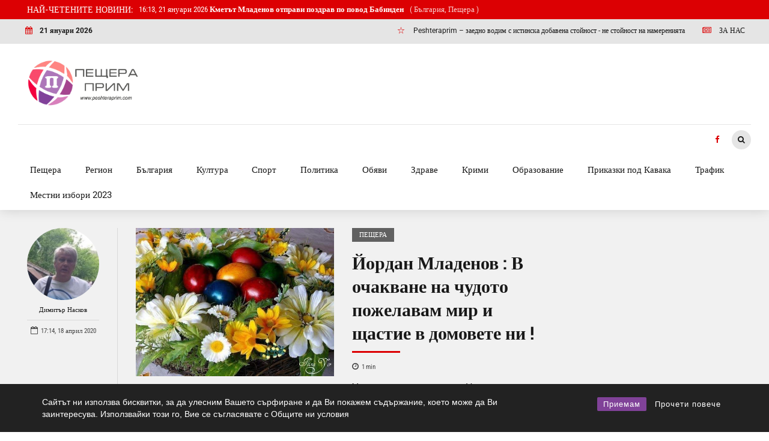

--- FILE ---
content_type: text/html; charset=UTF-8
request_url: https://peshteraprim.com/2020/04/18/
body_size: 32854
content:
<!DOCTYPE html>
<html lang="bg-BG" data-bt-theme="Bold News 1.5.4">
<head>

		<meta charset="UTF-8">
		<meta name="viewport" content="width=device-width, initial-scale=1, maximum-scale=1, user-scalable=no">
		<meta name="mobile-web-app-capable" content="yes">
		<meta name="apple-mobile-web-app-capable" content="yes"><title>4 - 2020 - Peshteraprim.com - Новини от Пещера, региона и страната</title>
<style>#wpadminbar #wp-admin-bar-wccp_free_top_button .ab-icon:before{content:"\f160";color:#02CA02;top:3px}#wpadminbar #wp-admin-bar-wccp_free_top_button .ab-icon{transform:rotate(45deg)}</style>
<meta name="robots" content="follow, noindex">
<meta property="og:url" content="https://peshteraprim.com/2020/04/18/">
<meta property="og:site_name" content="Peshteraprim.com - Новини от Пещера, региона и страната">
<meta property="og:locale" content="bg_BG">
<meta property="og:type" content="object">
<meta property="og:title" content="4 - 2020 - Peshteraprim.com - Новини от Пещера, региона и страната">
<meta property="fb:pages" content="">
<meta property="fb:admins" content="">
<meta property="fb:app_id" content="">
<meta name="twitter:card" content="summary">
<meta name="twitter:title" content="4 - 2020 - Peshteraprim.com - Новини от Пещера, региона и страната">
<link rel='dns-prefetch' href='//fonts.googleapis.com' />
<link rel="alternate" type="application/rss+xml" title="Peshteraprim.com - Новини от Пещера, региона и страната &raquo; Поток" href="https://peshteraprim.com/feed/" />
<link rel="alternate" type="application/rss+xml" title="Peshteraprim.com - Новини от Пещера, региона и страната &raquo; поток за коментари" href="https://peshteraprim.com/comments/feed/" />
<script data-optimized="1" type="text/javascript">window._wpemojiSettings={"baseUrl":"https:\/\/s.w.org\/images\/core\/emoji\/14.0.0\/72x72\/","ext":".png","svgUrl":"https:\/\/s.w.org\/images\/core\/emoji\/14.0.0\/svg\/","svgExt":".svg","source":{"concatemoji":"https:\/\/peshteraprim.com\/wp-includes\/js\/wp-emoji-release.min.js?ver=d94e44a06dbce5129cae7fe462eae26e"}};
/*! This file is auto-generated */
!function(i,n){var o,s,e;function c(e){try{var t={supportTests:e,timestamp:(new Date).valueOf()};sessionStorage.setItem(o,JSON.stringify(t))}catch(e){}}function p(e,t,n){e.clearRect(0,0,e.canvas.width,e.canvas.height),e.fillText(t,0,0);var t=new Uint32Array(e.getImageData(0,0,e.canvas.width,e.canvas.height).data),r=(e.clearRect(0,0,e.canvas.width,e.canvas.height),e.fillText(n,0,0),new Uint32Array(e.getImageData(0,0,e.canvas.width,e.canvas.height).data));return t.every(function(e,t){return e===r[t]})}function u(e,t,n){switch(t){case"flag":return n(e,"\ud83c\udff3\ufe0f\u200d\u26a7\ufe0f","\ud83c\udff3\ufe0f\u200b\u26a7\ufe0f")?!1:!n(e,"\ud83c\uddfa\ud83c\uddf3","\ud83c\uddfa\u200b\ud83c\uddf3")&&!n(e,"\ud83c\udff4\udb40\udc67\udb40\udc62\udb40\udc65\udb40\udc6e\udb40\udc67\udb40\udc7f","\ud83c\udff4\u200b\udb40\udc67\u200b\udb40\udc62\u200b\udb40\udc65\u200b\udb40\udc6e\u200b\udb40\udc67\u200b\udb40\udc7f");case"emoji":return!n(e,"\ud83e\udef1\ud83c\udffb\u200d\ud83e\udef2\ud83c\udfff","\ud83e\udef1\ud83c\udffb\u200b\ud83e\udef2\ud83c\udfff")}return!1}function f(e,t,n){var r="undefined"!=typeof WorkerGlobalScope&&self instanceof WorkerGlobalScope?new OffscreenCanvas(300,150):i.createElement("canvas"),a=r.getContext("2d",{willReadFrequently:!0}),o=(a.textBaseline="top",a.font="600 32px Arial",{});return e.forEach(function(e){o[e]=t(a,e,n)}),o}function t(e){var t=i.createElement("script");t.src=e,t.defer=!0,i.head.appendChild(t)}"undefined"!=typeof Promise&&(o="wpEmojiSettingsSupports",s=["flag","emoji"],n.supports={everything:!0,everythingExceptFlag:!0},e=new Promise(function(e){i.addEventListener("DOMContentLoaded",e,{once:!0})}),new Promise(function(t){var n=function(){try{var e=JSON.parse(sessionStorage.getItem(o));if("object"==typeof e&&"number"==typeof e.timestamp&&(new Date).valueOf()<e.timestamp+604800&&"object"==typeof e.supportTests)return e.supportTests}catch(e){}return null}();if(!n){if("undefined"!=typeof Worker&&"undefined"!=typeof OffscreenCanvas&&"undefined"!=typeof URL&&URL.createObjectURL&&"undefined"!=typeof Blob)try{var e="postMessage("+f.toString()+"("+[JSON.stringify(s),u.toString(),p.toString()].join(",")+"));",r=new Blob([e],{type:"text/javascript"}),a=new Worker(URL.createObjectURL(r),{name:"wpTestEmojiSupports"});return void(a.onmessage=function(e){c(n=e.data),a.terminate(),t(n)})}catch(e){}c(n=f(s,u,p))}t(n)}).then(function(e){for(var t in e)n.supports[t]=e[t],n.supports.everything=n.supports.everything&&n.supports[t],"flag"!==t&&(n.supports.everythingExceptFlag=n.supports.everythingExceptFlag&&n.supports[t]);n.supports.everythingExceptFlag=n.supports.everythingExceptFlag&&!n.supports.flag,n.DOMReady=!1,n.readyCallback=function(){n.DOMReady=!0}}).then(function(){return e}).then(function(){var e;n.supports.everything||(n.readyCallback(),(e=n.source||{}).concatemoji?t(e.concatemoji):e.wpemoji&&e.twemoji&&(t(e.twemoji),t(e.wpemoji)))}))}((window,document),window._wpemojiSettings)</script>

<link data-optimized="1" rel='stylesheet' id='dashicons-css' href='https://peshteraprim.com/wp-content/litespeed/css/658269b8fb01083c4ae9a10811fd78ec.css?ver=834f7' type='text/css' media='all' />
<link data-optimized="1" rel='stylesheet' id='post-views-counter-frontend-css' href='https://peshteraprim.com/wp-content/litespeed/css/0897d60d98735eb06ec930f79f87ea35.css?ver=977ee' type='text/css' media='all' />
<style id='wp-emoji-styles-inline-css' type='text/css'>img.wp-smiley,img.emoji{display:inline!important;border:none!important;box-shadow:none!important;height:1em!important;width:1em!important;margin:0 0.07em!important;vertical-align:-0.1em!important;background:none!important;padding:0!important}</style>
<link data-optimized="1" rel='stylesheet' id='wp-block-library-css' href='https://peshteraprim.com/wp-content/litespeed/css/ba09771f8b9960fd9f6893c4e8781da0.css?ver=ca216' type='text/css' media='all' />
<style id='classic-theme-styles-inline-css' type='text/css'>
/*! This file is auto-generated */
.wp-block-button__link{color:#fff;background-color:#32373c;border-radius:9999px;box-shadow:none;text-decoration:none;padding:calc(.667em + 2px) calc(1.333em + 2px);font-size:1.125em}.wp-block-file__button{background:#32373c;color:#fff;text-decoration:none}</style>
<style id='global-styles-inline-css' type='text/css'>body{--wp--preset--color--black:#000000;--wp--preset--color--cyan-bluish-gray:#abb8c3;--wp--preset--color--white:#ffffff;--wp--preset--color--pale-pink:#f78da7;--wp--preset--color--vivid-red:#cf2e2e;--wp--preset--color--luminous-vivid-orange:#ff6900;--wp--preset--color--luminous-vivid-amber:#fcb900;--wp--preset--color--light-green-cyan:#7bdcb5;--wp--preset--color--vivid-green-cyan:#00d084;--wp--preset--color--pale-cyan-blue:#8ed1fc;--wp--preset--color--vivid-cyan-blue:#0693e3;--wp--preset--color--vivid-purple:#9b51e0;--wp--preset--gradient--vivid-cyan-blue-to-vivid-purple:linear-gradient(135deg,rgba(6,147,227,1) 0%,rgb(155,81,224) 100%);--wp--preset--gradient--light-green-cyan-to-vivid-green-cyan:linear-gradient(135deg,rgb(122,220,180) 0%,rgb(0,208,130) 100%);--wp--preset--gradient--luminous-vivid-amber-to-luminous-vivid-orange:linear-gradient(135deg,rgba(252,185,0,1) 0%,rgba(255,105,0,1) 100%);--wp--preset--gradient--luminous-vivid-orange-to-vivid-red:linear-gradient(135deg,rgba(255,105,0,1) 0%,rgb(207,46,46) 100%);--wp--preset--gradient--very-light-gray-to-cyan-bluish-gray:linear-gradient(135deg,rgb(238,238,238) 0%,rgb(169,184,195) 100%);--wp--preset--gradient--cool-to-warm-spectrum:linear-gradient(135deg,rgb(74,234,220) 0%,rgb(151,120,209) 20%,rgb(207,42,186) 40%,rgb(238,44,130) 60%,rgb(251,105,98) 80%,rgb(254,248,76) 100%);--wp--preset--gradient--blush-light-purple:linear-gradient(135deg,rgb(255,206,236) 0%,rgb(152,150,240) 100%);--wp--preset--gradient--blush-bordeaux:linear-gradient(135deg,rgb(254,205,165) 0%,rgb(254,45,45) 50%,rgb(107,0,62) 100%);--wp--preset--gradient--luminous-dusk:linear-gradient(135deg,rgb(255,203,112) 0%,rgb(199,81,192) 50%,rgb(65,88,208) 100%);--wp--preset--gradient--pale-ocean:linear-gradient(135deg,rgb(255,245,203) 0%,rgb(182,227,212) 50%,rgb(51,167,181) 100%);--wp--preset--gradient--electric-grass:linear-gradient(135deg,rgb(202,248,128) 0%,rgb(113,206,126) 100%);--wp--preset--gradient--midnight:linear-gradient(135deg,rgb(2,3,129) 0%,rgb(40,116,252) 100%);--wp--preset--font-size--small:13px;--wp--preset--font-size--medium:20px;--wp--preset--font-size--large:36px;--wp--preset--font-size--x-large:42px;--wp--preset--spacing--20:0.44rem;--wp--preset--spacing--30:0.67rem;--wp--preset--spacing--40:1rem;--wp--preset--spacing--50:1.5rem;--wp--preset--spacing--60:2.25rem;--wp--preset--spacing--70:3.38rem;--wp--preset--spacing--80:5.06rem;--wp--preset--shadow--natural:6px 6px 9px rgba(0, 0, 0, 0.2);--wp--preset--shadow--deep:12px 12px 50px rgba(0, 0, 0, 0.4);--wp--preset--shadow--sharp:6px 6px 0px rgba(0, 0, 0, 0.2);--wp--preset--shadow--outlined:6px 6px 0px -3px rgba(255, 255, 255, 1), 6px 6px rgba(0, 0, 0, 1);--wp--preset--shadow--crisp:6px 6px 0px rgba(0, 0, 0, 1)}:where(.is-layout-flex){gap:.5em}:where(.is-layout-grid){gap:.5em}body .is-layout-flow>.alignleft{float:left;margin-inline-start:0;margin-inline-end:2em}body .is-layout-flow>.alignright{float:right;margin-inline-start:2em;margin-inline-end:0}body .is-layout-flow>.aligncenter{margin-left:auto!important;margin-right:auto!important}body .is-layout-constrained>.alignleft{float:left;margin-inline-start:0;margin-inline-end:2em}body .is-layout-constrained>.alignright{float:right;margin-inline-start:2em;margin-inline-end:0}body .is-layout-constrained>.aligncenter{margin-left:auto!important;margin-right:auto!important}body .is-layout-constrained>:where(:not(.alignleft):not(.alignright):not(.alignfull)){max-width:var(--wp--style--global--content-size);margin-left:auto!important;margin-right:auto!important}body .is-layout-constrained>.alignwide{max-width:var(--wp--style--global--wide-size)}body .is-layout-flex{display:flex}body .is-layout-flex{flex-wrap:wrap;align-items:center}body .is-layout-flex>*{margin:0}body .is-layout-grid{display:grid}body .is-layout-grid>*{margin:0}:where(.wp-block-columns.is-layout-flex){gap:2em}:where(.wp-block-columns.is-layout-grid){gap:2em}:where(.wp-block-post-template.is-layout-flex){gap:1.25em}:where(.wp-block-post-template.is-layout-grid){gap:1.25em}.has-black-color{color:var(--wp--preset--color--black)!important}.has-cyan-bluish-gray-color{color:var(--wp--preset--color--cyan-bluish-gray)!important}.has-white-color{color:var(--wp--preset--color--white)!important}.has-pale-pink-color{color:var(--wp--preset--color--pale-pink)!important}.has-vivid-red-color{color:var(--wp--preset--color--vivid-red)!important}.has-luminous-vivid-orange-color{color:var(--wp--preset--color--luminous-vivid-orange)!important}.has-luminous-vivid-amber-color{color:var(--wp--preset--color--luminous-vivid-amber)!important}.has-light-green-cyan-color{color:var(--wp--preset--color--light-green-cyan)!important}.has-vivid-green-cyan-color{color:var(--wp--preset--color--vivid-green-cyan)!important}.has-pale-cyan-blue-color{color:var(--wp--preset--color--pale-cyan-blue)!important}.has-vivid-cyan-blue-color{color:var(--wp--preset--color--vivid-cyan-blue)!important}.has-vivid-purple-color{color:var(--wp--preset--color--vivid-purple)!important}.has-black-background-color{background-color:var(--wp--preset--color--black)!important}.has-cyan-bluish-gray-background-color{background-color:var(--wp--preset--color--cyan-bluish-gray)!important}.has-white-background-color{background-color:var(--wp--preset--color--white)!important}.has-pale-pink-background-color{background-color:var(--wp--preset--color--pale-pink)!important}.has-vivid-red-background-color{background-color:var(--wp--preset--color--vivid-red)!important}.has-luminous-vivid-orange-background-color{background-color:var(--wp--preset--color--luminous-vivid-orange)!important}.has-luminous-vivid-amber-background-color{background-color:var(--wp--preset--color--luminous-vivid-amber)!important}.has-light-green-cyan-background-color{background-color:var(--wp--preset--color--light-green-cyan)!important}.has-vivid-green-cyan-background-color{background-color:var(--wp--preset--color--vivid-green-cyan)!important}.has-pale-cyan-blue-background-color{background-color:var(--wp--preset--color--pale-cyan-blue)!important}.has-vivid-cyan-blue-background-color{background-color:var(--wp--preset--color--vivid-cyan-blue)!important}.has-vivid-purple-background-color{background-color:var(--wp--preset--color--vivid-purple)!important}.has-black-border-color{border-color:var(--wp--preset--color--black)!important}.has-cyan-bluish-gray-border-color{border-color:var(--wp--preset--color--cyan-bluish-gray)!important}.has-white-border-color{border-color:var(--wp--preset--color--white)!important}.has-pale-pink-border-color{border-color:var(--wp--preset--color--pale-pink)!important}.has-vivid-red-border-color{border-color:var(--wp--preset--color--vivid-red)!important}.has-luminous-vivid-orange-border-color{border-color:var(--wp--preset--color--luminous-vivid-orange)!important}.has-luminous-vivid-amber-border-color{border-color:var(--wp--preset--color--luminous-vivid-amber)!important}.has-light-green-cyan-border-color{border-color:var(--wp--preset--color--light-green-cyan)!important}.has-vivid-green-cyan-border-color{border-color:var(--wp--preset--color--vivid-green-cyan)!important}.has-pale-cyan-blue-border-color{border-color:var(--wp--preset--color--pale-cyan-blue)!important}.has-vivid-cyan-blue-border-color{border-color:var(--wp--preset--color--vivid-cyan-blue)!important}.has-vivid-purple-border-color{border-color:var(--wp--preset--color--vivid-purple)!important}.has-vivid-cyan-blue-to-vivid-purple-gradient-background{background:var(--wp--preset--gradient--vivid-cyan-blue-to-vivid-purple)!important}.has-light-green-cyan-to-vivid-green-cyan-gradient-background{background:var(--wp--preset--gradient--light-green-cyan-to-vivid-green-cyan)!important}.has-luminous-vivid-amber-to-luminous-vivid-orange-gradient-background{background:var(--wp--preset--gradient--luminous-vivid-amber-to-luminous-vivid-orange)!important}.has-luminous-vivid-orange-to-vivid-red-gradient-background{background:var(--wp--preset--gradient--luminous-vivid-orange-to-vivid-red)!important}.has-very-light-gray-to-cyan-bluish-gray-gradient-background{background:var(--wp--preset--gradient--very-light-gray-to-cyan-bluish-gray)!important}.has-cool-to-warm-spectrum-gradient-background{background:var(--wp--preset--gradient--cool-to-warm-spectrum)!important}.has-blush-light-purple-gradient-background{background:var(--wp--preset--gradient--blush-light-purple)!important}.has-blush-bordeaux-gradient-background{background:var(--wp--preset--gradient--blush-bordeaux)!important}.has-luminous-dusk-gradient-background{background:var(--wp--preset--gradient--luminous-dusk)!important}.has-pale-ocean-gradient-background{background:var(--wp--preset--gradient--pale-ocean)!important}.has-electric-grass-gradient-background{background:var(--wp--preset--gradient--electric-grass)!important}.has-midnight-gradient-background{background:var(--wp--preset--gradient--midnight)!important}.has-small-font-size{font-size:var(--wp--preset--font-size--small)!important}.has-medium-font-size{font-size:var(--wp--preset--font-size--medium)!important}.has-large-font-size{font-size:var(--wp--preset--font-size--large)!important}.has-x-large-font-size{font-size:var(--wp--preset--font-size--x-large)!important}.wp-block-navigation a:where(:not(.wp-element-button)){color:inherit}:where(.wp-block-post-template.is-layout-flex){gap:1.25em}:where(.wp-block-post-template.is-layout-grid){gap:1.25em}:where(.wp-block-columns.is-layout-flex){gap:2em}:where(.wp-block-columns.is-layout-grid){gap:2em}.wp-block-pullquote{font-size:1.5em;line-height:1.6}</style>
<link data-optimized="1" rel='stylesheet' id='contact-form-7-css' href='https://peshteraprim.com/wp-content/litespeed/css/1fcc076996994bd9ad17a91a7ad1fc45.css?ver=1cd40' type='text/css' media='all' />
<link data-optimized="1" rel='stylesheet' id='rcc-styles-css' href='https://peshteraprim.com/wp-content/litespeed/css/455b155de8fc1366d346cda6a2b8cc6e.css?ver=9ed0f' type='text/css' media='all' />
<link data-optimized="1" rel='stylesheet' id='jeherve_post_embed-css' href='https://peshteraprim.com/wp-content/litespeed/css/719da62982bf2f1bb63c428b6397f706.css?ver=f8f2f' type='text/css' media='all' />
<link data-optimized="1" rel='stylesheet' id='bold-news-style-css' href='https://peshteraprim.com/wp-content/litespeed/css/bcc23c4fe65413f2675a18bf7ffe15c6.css?ver=b998f' type='text/css' media='screen' />
<style id='bold-news-style-inline-css' type='text/css'>select,input{font-family:Roboto}input:not([type='checkbox']):not([type='radio']),textarea,select{font-family:"Roboto"}html a:hover,.btLightSkin a:hover,.btDarkSkin .btLightSkin a:hover,.btLightSkin .btDarkSkin .btLightSkin a:hover,.btDarkSkin a:hover,.btLightSkin .btDarkSkin a:hover,.btDarkSkin.btLightSkin .btDarkSkin a:hover{color:#dc0003}.btLightSkin .btText a,.btDarkSkin .btLightSkin .btText a,.btLightSkin .btDarkSkin .btLightSkin .btText a,.btDarkSkin .btText a,.btLightSkin .btDarkSkin .btText a,.btDarkSkin.btLightSkin .btDarkSkin .btText a{color:#dc0003}figcaption{font-family:Roboto Condensed}body{font-family:"Roboto",Arial,sans-serif}.btContentHolder blockquote{font-family:Roboto Slab}.btContentHolder blockquote:before{font-family:Roboto Slab}.btContentHolder cite{font-family:Roboto Slab}h1,h2,h3,h4,h5,h6{font-family:"Roboto Slab"}.btContentHolder table thead th{background-color:#dc0003;font-family:Roboto Slab;-webkit-box-shadow:0 -3px 0 #760002;box-shadow:0 -3px 0 #760002}.btAccentColorBackground{background-color:#dc0003!important}.btAccentColorBackground .headline b.animate.animated{color:#616161}.btAccentColorBackground .btDash.bottomDash .dash:after{border-color:#616161}.btAccentDarkColorBackground{background-color:#760002!important}.btAccentDarkColorBackground .headline b.animate.animated{color:#616161}.btAccentVeryDarkColorBackground{background-color:#2a0001!important}.btAccentLightColorBackground{background-color:rgb(220 0 3 / .7)!important}.btAlternateColorBackground{background-color:#616161!important}.btAlternateDarkColorBackground{background-color:#2e2e2e!important}.btAlternateVeryDarkColorBackground{background-color:#212121!important}.btAlternateLightColorBackground{background-color:rgb(97 97 97 / .6)!important}.btAccentDarkHeader .btPreloader .animation>div:first-child,.btLightAccentHeader .btPreloader .animation>div:first-child{background-color:#760002}.btPreloader .animation .preloaderLogo{height:80px}.btPageHeadline .header .dash .btSuperTitleHeading{font-family:Roboto Condensed}.btPageHeadline .header .dash .btSubTitleHeading{font-family:Roboto Condensed}.mainHeader{font-family:"Roboto"}.btMenuVertical.btAccentDarkHeader .mainHeader,.btMenuVertical.btLightAccentHeader .mainHeader{background-color:#dc0003}.menuPort{font-family:"Roboto"}.menuPort nav ul ul li>a:hover,.menuPort nav ul ul li>.bt_mega_menu_title:hover{color:#dc0003!important}.menuPort nav>ul>li>a,.menuPort nav>ul>li>.bt_mega_menu_title{line-height:80px}.btTextLogo{line-height:80px}.btLogoArea .logo{line-height:80px}.btLogoArea .logo img{height:80px}.btHorizontalMenuTrigger:hover:before,.btHorizontalMenuTrigger:hover:after{border-color:#dc0003}.btHorizontalMenuTrigger:hover .btIco{border-color:#dc0003}.btMenuHorizontal .menuPort nav>ul>li.current-menu-ancestor>a,.btMenuHorizontal .menuPort nav>ul>li.current-page-ancestor>a,.btMenuHorizontal .menuPort nav>ul>li.current-menu-item>a,.btMenuHorizontal .menuPort nav>ul>li.current-menu-ancestor>.bt_mega_menu_title,.btMenuHorizontal .menuPort nav>ul>li.current-page-ancestor>.bt_mega_menu_title,.btMenuHorizontal .menuPort nav>ul>li.current-menu-item>.bt_mega_menu_title{color:#dc0003}.btMenuHorizontal .menuPort ul ul li>a:before{background-color:#dc0003}.btMenuHorizontal .menuPort ul ul li.menu-item-has-children>a:hover:after{color:#dc0003}.btMenuHorizontal .menuPort ul ul li.current-menu-item>a:hover:before{background-color:#dc0003;border-color:#dc0003}body.btMenuHorizontal .subToggler{line-height:80px}.btMenuHorizontal .menuPort>nav>ul ul{font-family:Roboto}html:not(.touch) body.btMenuHorizontal .menuPort>nav>ul>li.btMenuWideDropdown>ul>li>a{font-family:Roboto Slab}@media (min-width:1024px){html.touch body.btMenuHorizontal .menuPort>nav>ul>li.btMenuWideDropdown>ul>li>a{font-family:Roboto Slab}html.touch body.btMenuHorizontal .menuPort>nav>ul li.btMenuWideDropdown .subToggler{margin:0 0 -80px 0}}.btMenuHorizontal.btMenuBelowLogo .menuPort{height:80px}.btAccentLightHeader.btMenuHorizontal .btBelowLogoArea .topBarInMenu a.btIconWidget.btAccentIconWidget:hover .btIco.btIcoDefaultType.btIcoDefaultColor .btIcoHolder:before,.btAccentLightHeader.btMenuHorizontal .btBelowLogoArea .topBarInMenu .widget_shopping_cart .widget_shopping_cart_content.on .btIco.btIcoDefaultType.btIcoDefaultColor .btIcoHolder:before,.btAccentLightHeader.btMenuHorizontal .topBar .topBarInMenu a.btIconWidget.btAccentIconWidget:hover .btIco.btIcoDefaultType.btIcoDefaultColor .btIcoHolder:before,.btAccentLightHeader.btMenuHorizontal .topBar .topBarInMenu .widget_shopping_cart .widget_shopping_cart_content.on .btIco.btIcoDefaultType.btIcoDefaultColor .btIcoHolder:before{color:#dc0003!important}.btAccentLightHeader.btMenuHorizontal .btBelowLogoArea .topBarInMenu .widget_shopping_cart .btIco:hover .btIcoHolder:before,.btAccentLightHeader.btMenuHorizontal .topBar .topBarInMenu .widget_shopping_cart .btIco:hover .btIcoHolder:before{color:#dc0003!important}.btAccentLightHeader.btMenuHorizontal .btBelowLogoArea .topBarInMenu .btSearch .btIco a:hover:before,.btAccentLightHeader.btMenuHorizontal .topBar .topBarInMenu .btSearch .btIco a:hover:before{color:#dc0003!important}.btAccentLightHeader.btMenuHorizontal .topTools a.btIconWidget.btAccentIconWidget:hover .btIco.btIcoDefaultType.btIcoDefaultColor .btIcoHolder:before,.btAccentLightHeader.btMenuHorizontal .topTools .widget_shopping_cart .widget_shopping_cart_content.on .btIco.btIcoDefaultType.btIcoDefaultColor .btIcoHolder:before{color:#dc0003!important}.btAccentLightHeader.btMenuHorizontal .topTools .widget_shopping_cart .btIco:hover .btIcoHolder:before{color:#dc0003!important}.btAccentLightHeader.btMenuHorizontal .topTools .btSearch .btIco a:hover:before{color:#dc0003!important}.btAccentLightHeader.btMenuHorizontal:not(.btBelowMenu) .btBelowLogoArea,.btAccentLightHeader.btMenuHorizontal:not(.btBelowMenu) .topBar,.btAccentLightHeader.btMenuHorizontal.btStickyHeaderActive .btBelowLogoArea,.btAccentLightHeader.btMenuHorizontal.btStickyHeaderActive .topBar{background-color:#dc0003}.btAccentLightHeader.btMenuHorizontal:not(.btBelowMenu) .btBelowLogoArea:before,.btAccentLightHeader.btMenuHorizontal:not(.btBelowMenu) .topBar:before,.btAccentLightHeader.btMenuHorizontal.btStickyHeaderActive .btBelowLogoArea:before,.btAccentLightHeader.btMenuHorizontal.btStickyHeaderActive .topBar:before{background-color:#dc0003}.btAccentLightHeader.btMenuHorizontal.btBelowMenu:not(.btStickyHeaderActive) .mainHeader .btBelowLogoArea,.btAccentLightHeader.btMenuHorizontal.btBelowMenu:not(.btStickyHeaderActive) .mainHeader .topBar{background-color:#dc0003}.btLightSkin.btLightHeader.btMenuHorizontal.btMenuBelowLogo .btBelowLogoArea .menuPort>nav>ul>li.current-menu-item>a,.btLightSkin.btLightHeader.btMenuHorizontal.btMenuBelowLogo .btBelowLogoArea .menuPort>nav>ul>li.current-menu-item>.bt_mega_menu_title,.btLightSkin.btLightHeader.btMenuHorizontal.btMenuBelowLogo .btBelowLogoArea .menuPort>nav>ul>li.current-menu-ancestor>a,.btLightSkin.btLightHeader.btMenuHorizontal.btMenuBelowLogo .btBelowLogoArea .menuPort>nav>ul>li.current-menu-ancestor>.bt_mega_menu_title,.btLightSkin.btLightHeader.btMenuHorizontal.btMenuBelowLogo .btBelowLogoArea .menuPort>nav>ul>li.current-page-ancestor>a,.btLightSkin.btLightHeader.btMenuHorizontal.btMenuBelowLogo .btBelowLogoArea .menuPort>nav>ul>li.current-page-ancestor>.bt_mega_menu_title,.btDarkSkin.btLightHeader.btMenuHorizontal.btMenuBelowLogo .btBelowLogoArea .menuPort>nav>ul>li.current-menu-item>a,.btDarkSkin.btLightHeader.btMenuHorizontal.btMenuBelowLogo .btBelowLogoArea .menuPort>nav>ul>li.current-menu-item>.bt_mega_menu_title,.btDarkSkin.btLightHeader.btMenuHorizontal.btMenuBelowLogo .btBelowLogoArea .menuPort>nav>ul>li.current-menu-ancestor>a,.btDarkSkin.btLightHeader.btMenuHorizontal.btMenuBelowLogo .btBelowLogoArea .menuPort>nav>ul>li.current-menu-ancestor>.bt_mega_menu_title,.btDarkSkin.btLightHeader.btMenuHorizontal.btMenuBelowLogo .btBelowLogoArea .menuPort>nav>ul>li.current-page-ancestor>a,.btDarkSkin.btLightHeader.btMenuHorizontal.btMenuBelowLogo .btBelowLogoArea .menuPort>nav>ul>li.current-page-ancestor>.bt_mega_menu_title,.btLightSkin.btLightHeader.btMenuHorizontal.btMenuBelowLogo .topBar .menuPort>nav>ul>li.current-menu-item>a,.btLightSkin.btLightHeader.btMenuHorizontal.btMenuBelowLogo .topBar .menuPort>nav>ul>li.current-menu-item>.bt_mega_menu_title,.btLightSkin.btLightHeader.btMenuHorizontal.btMenuBelowLogo .topBar .menuPort>nav>ul>li.current-menu-ancestor>a,.btLightSkin.btLightHeader.btMenuHorizontal.btMenuBelowLogo .topBar .menuPort>nav>ul>li.current-menu-ancestor>.bt_mega_menu_title,.btLightSkin.btLightHeader.btMenuHorizontal.btMenuBelowLogo .topBar .menuPort>nav>ul>li.current-page-ancestor>a,.btLightSkin.btLightHeader.btMenuHorizontal.btMenuBelowLogo .topBar .menuPort>nav>ul>li.current-page-ancestor>.bt_mega_menu_title,.btDarkSkin.btLightHeader.btMenuHorizontal.btMenuBelowLogo .topBar .menuPort>nav>ul>li.current-menu-item>a,.btDarkSkin.btLightHeader.btMenuHorizontal.btMenuBelowLogo .topBar .menuPort>nav>ul>li.current-menu-item>.bt_mega_menu_title,.btDarkSkin.btLightHeader.btMenuHorizontal.btMenuBelowLogo .topBar .menuPort>nav>ul>li.current-menu-ancestor>a,.btDarkSkin.btLightHeader.btMenuHorizontal.btMenuBelowLogo .topBar .menuPort>nav>ul>li.current-menu-ancestor>.bt_mega_menu_title,.btDarkSkin.btLightHeader.btMenuHorizontal.btMenuBelowLogo .topBar .menuPort>nav>ul>li.current-page-ancestor>a,.btDarkSkin.btLightHeader.btMenuHorizontal.btMenuBelowLogo .topBar .menuPort>nav>ul>li.current-page-ancestor>.bt_mega_menu_title{color:#dc0003!important}.btLightHeader.btMenuHorizontal.btMenuBelowLogo .mainHeader .topBarInMenu a:hover.btIconWidget .btIconWidgetContent{color:#dc0003}.btLightHeader.btMenuHorizontal.btMenuBelowLogo .mainHeader .topBarInMenu span.btIconWidget .btIco.btIcoDefaultType.btIcoDefaultColor .btIcoHolder:before,.btLightHeader.btMenuHorizontal.btMenuBelowLogo .mainHeader .topBarInMenu a.btIconWidget .btIco.btIcoDefaultType.btIcoDefaultColor .btIcoHolder:before{-webkit-box-shadow:0 0 0 0 #dc0003 inset;box-shadow:0 0 0 0 #dc0003 inset}.btLightHeader.btMenuHorizontal.btMenuBelowLogo .mainHeader .topBarInMenu span.btIconWidget.btAccentIconWidget .btIco.btIcoDefaultType.btIcoDefaultColor .btIcoHolder:before,.btLightHeader.btMenuHorizontal.btMenuBelowLogo .mainHeader .topBarInMenu a.btIconWidget.btAccentIconWidget .btIco.btIcoDefaultType.btIcoDefaultColor .btIcoHolder:before{color:#dc0003;-webkit-box-shadow:0 0 0 0 #dc0003 inset;box-shadow:0 0 0 0 #dc0003 inset}.btLightHeader.btMenuHorizontal.btMenuBelowLogo .mainHeader .topBarInMenu a.btIconWidget.btAccentIconWidget:hover .btIco.btIcoDefaultType.btIcoDefaultColor .btIcoHolder:before,.btLightHeader.btMenuHorizontal.btMenuBelowLogo .mainHeader .topBarInMenu .widget_shopping_cart .widget_shopping_cart_content.on .btIco.btIcoDefaultType.btIcoDefaultColor .btIcoHolder:before{-webkit-box-shadow:0 0 0 1.5em #dc0003 inset;box-shadow:0 0 0 1.5em #dc0003 inset}.btLightHeader.btMenuHorizontal.btMenuBelowLogo .mainHeader .topBarInMenu .widget_shopping_cart .btIco:hover .btIcoHolder:before{-webkit-box-shadow:0 0 0 1.5em #dc0003 inset!important;box-shadow:0 0 0 1.5em #dc0003 inset!important}.btLightHeader.btMenuHorizontal.btMenuBelowLogo .mainHeader .topBarInMenu .btSearch .btIco a:hover:before{-webkit-box-shadow:0 0 0 1.5em #dc0003 inset!important;box-shadow:0 0 0 1.5em #dc0003 inset!important}.btLightHeader.btMenuHorizontal .topTools a:hover.btIconWidget .btIconWidgetContent{color:#dc0003}.btLightHeader.btMenuHorizontal .topTools span.btIconWidget.btAccentIconWidget .btIco.btIcoDefaultType.btIcoDefaultColor .btIcoHolder:before,.btLightHeader.btMenuHorizontal .topTools a.btIconWidget.btAccentIconWidget .btIco.btIcoDefaultType.btIcoDefaultColor .btIcoHolder:before{color:#dc0003}.btLightHeader.btMenuHorizontal .topTools a.btIconWidget.btAccentIconWidget:hover .btIco.btIcoDefaultType.btIcoDefaultColor .btIcoHolder:before{-webkit-box-shadow:0 0 0 1.5em #dc0003 inset;box-shadow:0 0 0 1.5em #dc0003 inset}.btLightHeader.btMenuHorizontal .topTools .btSearch .btIco a:hover:before{-webkit-box-shadow:0 0 0 1.5em #dc0003 inset!important;box-shadow:0 0 0 1.5em #dc0003 inset!important}.btAccentDarkHeader.btMenuHorizontal .mainHeader .topTools a:hover.btIconWidget .btIconWidgetContent{color:#dc0003}.btAccentDarkHeader.btMenuHorizontal .mainHeader .topTools span.btIconWidget.btAccentIconWidget .btIco.btIcoDefaultType.btIcoDefaultColor .btIcoHolder:before,.btAccentDarkHeader.btMenuHorizontal .mainHeader .topTools a.btIconWidget.btAccentIconWidget .btIco.btIcoDefaultType.btIcoDefaultColor .btIcoHolder:before{color:#dc0003}.btAccentDarkHeader.btMenuHorizontal .mainHeader .topTools a.btIconWidget.btAccentIconWidget:hover .btIco.btIcoDefaultType.btIcoDefaultColor .btIcoHolder:before{-webkit-box-shadow:0 0 0 1.5em #dc0003 inset;box-shadow:0 0 0 1.5em #dc0003 inset}.btAccentDarkHeader.btMenuHorizontal .mainHeader .topTools .btSearch .btIco a:hover:before{-webkit-box-shadow:0 0 0 1.5em #dc0003 inset!important;box-shadow:0 0 0 1.5em #dc0003 inset!important}.btLightSkin.btAccentDarkHeader.btMenuHorizontal.btMenuBelowLogo .mainHeader .menuPort>nav>ul>li.current-menu-item>a,.btLightSkin.btAccentDarkHeader.btMenuHorizontal.btMenuBelowLogo .mainHeader .menuPort>nav>ul>li.current-menu-item>.bt_mega_menu_title,.btLightSkin.btAccentDarkHeader.btMenuHorizontal.btMenuBelowLogo .mainHeader .menuPort>nav>ul>li.current-menu-ancestor>a,.btLightSkin.btAccentDarkHeader.btMenuHorizontal.btMenuBelowLogo .mainHeader .menuPort>nav>ul>li.current-menu-ancestor>.bt_mega_menu_title,.btLightSkin.btAccentDarkHeader.btMenuHorizontal.btMenuBelowLogo .mainHeader .menuPort>nav>ul>li.current-page-ancestor>a,.btLightSkin.btAccentDarkHeader.btMenuHorizontal.btMenuBelowLogo .mainHeader .menuPort>nav>ul>li.current-page-ancestor>.bt_mega_menu_title,.btDarkSkin.btAccentDarkHeader.btMenuHorizontal.btMenuBelowLogo .mainHeader .menuPort>nav>ul>li.current-menu-item>a,.btDarkSkin.btAccentDarkHeader.btMenuHorizontal.btMenuBelowLogo .mainHeader .menuPort>nav>ul>li.current-menu-item>.bt_mega_menu_title,.btDarkSkin.btAccentDarkHeader.btMenuHorizontal.btMenuBelowLogo .mainHeader .menuPort>nav>ul>li.current-menu-ancestor>a,.btDarkSkin.btAccentDarkHeader.btMenuHorizontal.btMenuBelowLogo .mainHeader .menuPort>nav>ul>li.current-menu-ancestor>.bt_mega_menu_title,.btDarkSkin.btAccentDarkHeader.btMenuHorizontal.btMenuBelowLogo .mainHeader .menuPort>nav>ul>li.current-page-ancestor>a,.btDarkSkin.btAccentDarkHeader.btMenuHorizontal.btMenuBelowLogo .mainHeader .menuPort>nav>ul>li.current-page-ancestor>.bt_mega_menu_title{color:#dc0003!important}.btAccentDarkHeader.btMenuHorizontal.btMenuBelowLogo .mainHeader .topBarInMenu a:hover.btIconWidget .btIconWidgetContent{color:#dc0003}.btAccentDarkHeader.btMenuHorizontal.btMenuBelowLogo .mainHeader .topBarInMenu span.btIconWidget .btIco.btIcoDefaultType.btIcoDefaultColor .btIcoHolder:before,.btAccentDarkHeader.btMenuHorizontal.btMenuBelowLogo .mainHeader .topBarInMenu a.btIconWidget .btIco.btIcoDefaultType.btIcoDefaultColor .btIcoHolder:before{-webkit-box-shadow:0 0 0 0 #dc0003 inset;box-shadow:0 0 0 0 #dc0003 inset}.btAccentDarkHeader.btMenuHorizontal.btMenuBelowLogo .mainHeader .topBarInMenu span.btIconWidget.btAccentIconWidget .btIco.btIcoDefaultType.btIcoDefaultColor .btIcoHolder:before,.btAccentDarkHeader.btMenuHorizontal.btMenuBelowLogo .mainHeader .topBarInMenu a.btIconWidget.btAccentIconWidget .btIco.btIcoDefaultType.btIcoDefaultColor .btIcoHolder:before{color:#dc0003;-webkit-box-shadow:0 0 0 0 #dc0003 inset;box-shadow:0 0 0 0 #dc0003 inset}.btAccentDarkHeader.btMenuHorizontal.btMenuBelowLogo .mainHeader .topBarInMenu a.btIconWidget.btAccentIconWidget:hover .btIco.btIcoDefaultType.btIcoDefaultColor .btIcoHolder:before,.btAccentDarkHeader.btMenuHorizontal.btMenuBelowLogo .mainHeader .topBarInMenu .widget_shopping_cart .widget_shopping_cart_content.on .btIco.btIcoDefaultType.btIcoDefaultColor .btIcoHolder:before{-webkit-box-shadow:0 0 0 1.5em #dc0003 inset;box-shadow:0 0 0 1.5em #dc0003 inset}.btAccentDarkHeader.btMenuHorizontal.btMenuBelowLogo .mainHeader .topBarInMenu .widget_shopping_cart .btIco:hover .btIcoHolder:before{-webkit-box-shadow:0 0 0 1.5em #dc0003 inset!important;box-shadow:0 0 0 1.5em #dc0003 inset!important}.btAccentDarkHeader.btMenuHorizontal.btMenuBelowLogo .mainHeader .topBarInMenu .btSearch .btIco a:hover:before{-webkit-box-shadow:0 0 0 1.5em #dc0003 inset!important;box-shadow:0 0 0 1.5em #dc0003 inset!important}.btAccentDarkHeader.btMenuHorizontal:not(.btMenuBelowLogo) .mainHeader .topBarInMenu a.btIconWidget.btAccentIconWidget:hover .btIco.btIcoDefaultType.btIcoDefaultColor .btIcoHolder:before,.btAccentDarkHeader.btMenuHorizontal:not(.btMenuBelowLogo) .mainHeader .topBarInMenu .widget_shopping_cart .widget_shopping_cart_content.on .btIco.btIcoDefaultType.btIcoDefaultColor .btIcoHolder:before{color:#dc0003!important}.btAccentDarkHeader.btMenuHorizontal:not(.btMenuBelowLogo) .mainHeader .topBarInMenu .widget_shopping_cart .btIco:hover .btIcoHolder:before{color:#dc0003!important}.btAccentDarkHeader.btMenuHorizontal:not(.btMenuBelowLogo) .mainHeader .topBarInMenu .btSearch .btIco a:hover:before{color:#dc0003!important}.btAccentDarkHeader.btMenuHorizontal:not(.btBelowMenu) .mainHeader,.btAccentDarkHeader.btMenuHorizontal.btStickyHeaderActive .mainHeader{background-color:#dc0003}.btAccentDarkHeader.btMenuHorizontal.btBelowMenu:not(.btStickyHeaderActive) .mainHeader .port .btLogoArea{background-color:#dc0003}.btLightAccentHeader.btMenuHorizontal:not(.btMenuBelowLogo):not(.btStickyHeaderActive) .mainHeader .topBarInMenu a.btIconWidget.btAccentIconWidget:hover .btIco.btIcoDefaultType.btIcoDefaultColor .btIcoHolder:before,.btLightAccentHeader.btMenuHorizontal:not(.btMenuBelowLogo):not(.btStickyHeaderActive) .mainHeader .topBarInMenu .widget_shopping_cart .widget_shopping_cart_content.on .btIco.btIcoDefaultType.btIcoDefaultColor .btIcoHolder:before{color:#dc0003!important}.btLightAccentHeader.btMenuHorizontal:not(.btMenuBelowLogo):not(.btStickyHeaderActive) .mainHeader .topBarInMenu .widget_shopping_cart .btIco:hover .btIcoHolder:before{color:#dc0003!important}.btLightAccentHeader.btMenuHorizontal:not(.btMenuBelowLogo):not(.btStickyHeaderActive) .mainHeader .topBarInMenu .btSearch .btIco a:hover:before{color:#dc0003}.btLightAccentHeader.btMenuHorizontal:not(.btBelowMenu) .mainHeader,.btLightAccentHeader.btMenuHorizontal.btStickyHeaderActive .mainHeader{background-color:#dc0003}.btLightAccentHeader.btMenuHorizontal.btBelowMenu:not(.btStickyHeaderActive) .mainHeader .port .btLogoArea{background-color:#dc0003}.btLightSkin.btBlackHeader.btMenuHorizontal .mainHeader .menuPort>nav>ul>li.current-menu-item>a,.btLightSkin.btBlackHeader.btMenuHorizontal .mainHeader .menuPort>nav>ul>li.current-menu-item>.bt_mega_menu_title,.btLightSkin.btBlackHeader.btMenuHorizontal .mainHeader .menuPort>nav>ul>li.current-menu-ancestor>a,.btLightSkin.btBlackHeader.btMenuHorizontal .mainHeader .menuPort>nav>ul>li.current-menu-ancestor>.bt_mega_menu_title,.btLightSkin.btBlackHeader.btMenuHorizontal .mainHeader .menuPort>nav>ul>li.current-page-ancestor>a,.btLightSkin.btBlackHeader.btMenuHorizontal .mainHeader .menuPort>nav>ul>li.current-page-ancestor>.bt_mega_menu_title,.btDarkSkin.btBlackHeader.btMenuHorizontal .mainHeader .menuPort>nav>ul>li.current-menu-item>a,.btDarkSkin.btBlackHeader.btMenuHorizontal .mainHeader .menuPort>nav>ul>li.current-menu-item>.bt_mega_menu_title,.btDarkSkin.btBlackHeader.btMenuHorizontal .mainHeader .menuPort>nav>ul>li.current-menu-ancestor>a,.btDarkSkin.btBlackHeader.btMenuHorizontal .mainHeader .menuPort>nav>ul>li.current-menu-ancestor>.bt_mega_menu_title,.btDarkSkin.btBlackHeader.btMenuHorizontal .mainHeader .menuPort>nav>ul>li.current-page-ancestor>a,.btDarkSkin.btBlackHeader.btMenuHorizontal .mainHeader .menuPort>nav>ul>li.current-page-ancestor>.bt_mega_menu_title{color:#dc0003!important}.btBlackHeader.btMenuHorizontal .mainHeader .topTools a:hover.btIconWidget .btIconWidgetContent,.btBlackHeader.btMenuHorizontal .mainHeader .topBarInMenu a:hover.btIconWidget .btIconWidgetContent{color:#dc0003}.btBlackHeader.btMenuHorizontal .mainHeader .topTools span.btIconWidget.btAccentIconWidget .btIco.btIcoDefaultType.btIcoDefaultColor .btIcoHolder:before,.btBlackHeader.btMenuHorizontal .mainHeader .topTools a.btIconWidget.btAccentIconWidget .btIco.btIcoDefaultType.btIcoDefaultColor .btIcoHolder:before,.btBlackHeader.btMenuHorizontal .mainHeader .topBarInMenu span.btIconWidget.btAccentIconWidget .btIco.btIcoDefaultType.btIcoDefaultColor .btIcoHolder:before,.btBlackHeader.btMenuHorizontal .mainHeader .topBarInMenu a.btIconWidget.btAccentIconWidget .btIco.btIcoDefaultType.btIcoDefaultColor .btIcoHolder:before{color:#dc0003;-webkit-box-shadow:0 0 0 0 #dc0003 inset;box-shadow:0 0 0 0 #dc0003 inset}.btBlackHeader.btMenuHorizontal .mainHeader .topTools a.btIconWidget.btAccentIconWidget:hover .btIco.btIcoDefaultType.btIcoDefaultColor .btIcoHolder:before,.btBlackHeader.btMenuHorizontal .mainHeader .topBarInMenu a.btIconWidget.btAccentIconWidget:hover .btIco.btIcoDefaultType.btIcoDefaultColor .btIcoHolder:before{-webkit-box-shadow:0 0 0 1.5em #dc0003 inset;box-shadow:0 0 0 1.5em #dc0003 inset}.btBlackHeader.btMenuHorizontal .mainHeader .topTools a.btIconWidget.btAccentIconWidget:hover .btIco.btIcoDefaultType.btIcoDefaultColor .btIcoHolder:before,.btBlackHeader.btMenuHorizontal .mainHeader .topTools .widget_shopping_cart .widget_shopping_cart_content.on .btIco.btIcoDefaultType.btIcoDefaultColor .btIcoHolder:before,.btBlackHeader.btMenuHorizontal .mainHeader .topBarInMenu a.btIconWidget.btAccentIconWidget:hover .btIco.btIcoDefaultType.btIcoDefaultColor .btIcoHolder:before,.btBlackHeader.btMenuHorizontal .mainHeader .topBarInMenu .widget_shopping_cart .widget_shopping_cart_content.on .btIco.btIcoDefaultType.btIcoDefaultColor .btIcoHolder:before{-webkit-box-shadow:0 0 0 1.5em #dc0003 inset!important;box-shadow:0 0 0 1.5em #dc0003 inset!important}.btBlackHeader.btMenuHorizontal .mainHeader .topTools .widget_shopping_cart .btIco:hover .btIcoHolder:before,.btBlackHeader.btMenuHorizontal .mainHeader .topBarInMenu .widget_shopping_cart .btIco:hover .btIcoHolder:before{-webkit-box-shadow:0 0 0 1.5em #dc0003 inset!important;box-shadow:0 0 0 1.5em #dc0003 inset!important}.btBlackHeader.btMenuHorizontal .mainHeader .topTools .widget_shopping_cart .widget_shopping_cart_content .btIconWidget .btIco.btIcoDefaultType.btIcoDefaultColor .btIcoHolder:before,.btBlackHeader.btMenuHorizontal .mainHeader .topBarInMenu .widget_shopping_cart .widget_shopping_cart_content .btIconWidget .btIco.btIcoDefaultType.btIcoDefaultColor .btIcoHolder:before{-webkit-box-shadow:0 0 0 0 #dc0003 inset;box-shadow:0 0 0 0 #dc0003 inset}.btBlackHeader.btMenuHorizontal .mainHeader .topTools .btSearch .btIco a:hover:before,.btBlackHeader.btMenuHorizontal .mainHeader .topBarInMenu .btSearch .btIco a:hover:before{-webkit-box-shadow:0 0 0 1.5em #dc0003 inset!important;box-shadow:0 0 0 1.5em #dc0003 inset!important}.btBlackHeader.btMenuHorizontal.btBelowMenu:not(.btStickyHeaderActive) .mainHeader .port .btLogoArea{background-color:#dc0003}.btVerticalMenuTrigger:hover:before,.btVerticalMenuTrigger:hover:after{border-color:#dc0003}.btVerticalMenuTrigger:hover .btIco{border-color:#dc0003}.btLightAccentHeader .btVerticalMenuTrigger:hover:hover:before,.btLightAccentHeader .btVerticalMenuTrigger:hover:hover:after,.btLightAccentHeader.btMenuVerticalOn .btVerticalMenuTrigger:hover:hover:before,.btLightAccentHeader.btMenuVerticalOn .btVerticalMenuTrigger:hover:hover:after,.btBlackHeader .btVerticalMenuTrigger:hover:hover:before,.btBlackHeader .btVerticalMenuTrigger:hover:hover:after,.btBlackHeader.btMenuVerticalOn .btVerticalMenuTrigger:hover:hover:before,.btBlackHeader.btMenuVerticalOn .btVerticalMenuTrigger:hover:hover:after,.btAccentDarkHeader .btVerticalMenuTrigger:hover:hover:before,.btAccentDarkHeader .btVerticalMenuTrigger:hover:hover:after,.btAccentDarkHeader.btMenuVerticalOn .btVerticalMenuTrigger:hover:hover:before,.btAccentDarkHeader.btMenuVerticalOn .btVerticalMenuTrigger:hover:hover:after{border-color:#616161}.btLightAccentHeader .btVerticalMenuTrigger:hover:hover .btIco,.btLightAccentHeader.btMenuVerticalOn .btVerticalMenuTrigger:hover:hover .btIco,.btBlackHeader .btVerticalMenuTrigger:hover:hover .btIco,.btBlackHeader.btMenuVerticalOn .btVerticalMenuTrigger:hover:hover .btIco,.btAccentDarkHeader .btVerticalMenuTrigger:hover:hover .btIco,.btAccentDarkHeader.btMenuVerticalOn .btVerticalMenuTrigger:hover:hover .btIco{border-color:#616161}.btAccentDarkHeader.btMenuVertical>.menuPort .logo,.btLightAccentHeader.btMenuVertical>.menuPort .logo{background-color:#dc0003}.btMenuVertical>.menuPort nav ul ul li{font-family:Roboto}.btMenuVertical .bt_mega_menu_content{font-family:Roboto}@media (min-width:1386px){.btMenuVerticalOn .btVerticalMenuTrigger .btIco a:before{color:#dc0003!important}}.btMenuHorizontal .topBarInLogoArea .topBarInLogoAreaCell{border:0 solid #dc0003}.btSearchInner.btFromTopBox .btSearchInnerClose .btIco a.btIcoHolder{color:#dc0003}.btSearchInner.btFromTopBox .btSearchInnerClose .btIco:hover a.btIcoHolder{color:#760002}.btSearchInner.btFromTopBox button:hover:before{color:#dc0003}.btDarkSkin .btSiteFooter .port:before,.btLightSkin .btDarkSkin .btSiteFooter .port:before,.btDarkSkin.btLightSkin .btDarkSkin .btSiteFooter .port:before{background-color:#dc0003}.btLightSkin .btFooterBelow,.btDarkSkin .btLightSkin .btFooterBelow,.btLightSkin .btDarkSkin .btLightSkin .btFooterBelow,.btDarkSkin .btFooterBelow,.btLightSkin .btDarkSkin .btFooterBelow,.btDarkSkin.btLightSkin .btDarkSkin .btFooterBelow{border-bottom:#dc0003 4px solid}.btLightSkin .btFooterBelow ul li a:after,.btDarkSkin .btLightSkin .btFooterBelow ul li a:after,.btLightSkin .btDarkSkin .btLightSkin .btFooterBelow ul li a:after,.btDarkSkin .btFooterBelow ul li a:after,.btLightSkin .btDarkSkin .btFooterBelow ul li a:after,.btDarkSkin.btLightSkin .btDarkSkin .btFooterBelow ul li a:after{border-bottom:1px solid #dc0003}.btFooterLargeTitle .btIcoHolder span{font-family:Roboto Slab}.btMediaBox.btQuote,.btMediaBox.btLink{font-family:Roboto Condensed;background-color:#dc0003!important}.btArticleListItem .headline a:hover{color:#dc0003}.btCommentsBox>h4:before{color:#dc0003}.btCommentsBox ul.comments .pingback p a{font-family:Roboto Condensed}.btCommentsBox .pcItem label .required{color:#dc0003}.btCommentsBox .vcard .posted{font-family:"Roboto Condensed"}.btCommentsBox .commentTxt p.edit-link,.btCommentsBox .commentTxt p.reply{font-family:"Roboto Condensed"}.btCommentsBox .comment-respond>h3:before{color:#dc0003}.no-comments{font-family:Roboto Condensed}.comment-respond .btnOutline button[type="submit"]{font-family:"Roboto Slab"}a#cancel-comment-reply-link{font-family:Roboto Condensed;background:#616161}a#cancel-comment-reply-link:hover{background:#2e2e2e}.post-password-form input[type="submit"]{background:#dc0003;font-family:"Roboto Condensed"}.post-password-form input[type="submit"]:hover{background:#760002}.btPagination{font-family:"Roboto Slab"}.btLinkPages ul a{background:#dc0003}.btLinkPages ul a:hover{background:#760002}.articleSideGutter{font-family:Roboto Condensed}.simpleArticleSideGutter{font-family:Roboto Condensed}span.btHighlight{background-color:#dc0003}.btArticleCategories a{background:#616161;font-family:Roboto Condensed}.btPortfolioSubtitle{font-family:Roboto Condensed}.btArticleMeta{font-family:"Roboto Condensed"}.single-post .btPageHeadline.wBackground>.port header .dash .btSuperTitleHeading{font-family:Roboto Condensed}.single-post .btPageHeadline.wBackground>.port header .dash .btSubTitleHeading{font-family:Roboto Condensed}.btReviewHolder h5.btReviewHeadingOverview,.btReviewHolder h5.btReviewHeadingSummary{background:#616161;font-family:Roboto Condensed}.btReviewHolder .btReviewSegmentTitle,.btReviewHolder .btSummary{font-family:Roboto Condensed}.btReviewHolder .btReviewScore .btReviewPercentage .btScoreTitle{font-family:Roboto Condensed}.btReviewHolder .btReviewScore .btReviewPercentage strong{font-family:Roboto Slab}.btSinglePostTemplate .btPostImageHolder .btSinglePostTopMetaData .btArticleCategories{font-family:Roboto Condensed}.btSinglePostTemplate .btPostImageHolder .btSinglePostTopMetaData .btSinglePostFormat:before{-webkit-box-shadow:0 0 0 0 #dc0003 inset;box-shadow:0 0 0 0 #dc0003 inset}.quote.btSinglePostTemplate .btPostImageHolder .btSinglePostTopMetaData .btSinglePostFormat:after{font-family:Roboto Slab}.btSinglePostTemplate .btPostImageHolder .btSinglePostTopMetaData .btSinglePostFormat .btVideoPopupText{font-family:Roboto Condensed}.btSinglePostTemplate:hover .btPostImageHolder .btSinglePostTopMetaData .btSinglePostFormat:before{-webkit-box-shadow:0 0 0 1.5em #dc0003 inset;box-shadow:0 0 0 1.5em #dc0003 inset}.btSinglePostTemplate .btSinglePostContent .btSinglePostBottomData,.btSinglePostTemplate .btSinglePostContent .btSinglePostTopData{font-family:Roboto Condensed}.btSingleHighlight.topImagePosition.btSinglePostTemplate{background:#760002!important}.btSingleHighlight.topImagePosition.btSinglePostTemplate .btSinglePostBottomData .star-rating span:before{color:#dc0003}.backgroundImagePosition.btSinglePostTemplate .btSinglePostBottomData .star-rating span:before,.backgroundImagePosition.smallTemplate.btSinglePostTemplate .btSinglePostBottomData .star-rating span:before{color:#dc0003}.btSingleHighlight.no-imageImagePosition.btSinglePostTemplate{background:#760002!important}.btSingleHighlight.no-imageImagePosition.btSinglePostTemplate .btSinglePostBottomData .star-rating span:before{color:#dc0003}.smallTemplate.leftImagePosition.btSinglePostTemplate .btSinglePostContent .btArticleCategories,.smallTemplate.rightImagePosition.btSinglePostTemplate .btSinglePostContent .btArticleCategories,.smallTemplate.sideImagePosition.text-left.btSinglePostTemplate .btSinglePostContent .btArticleCategories,.smallTemplate.sideImagePosition.text-right.btSinglePostTemplate .btSinglePostContent .btArticleCategories{font-family:Roboto Condensed}.btSingleHighlight.leftImagePosition.btSinglePostTemplate,.btSingleHighlight.rightImagePosition.btSinglePostTemplate,.btSingleHighlight.sideImagePosition.text-left.btSinglePostTemplate,.btSingleHighlight.sideImagePosition.text-right.btSinglePostTemplate{background:#760002!important}.btSingleHighlight.leftImagePosition.btSinglePostTemplate .btSinglePostBottomData .star-rating span:before,.btSingleHighlight.rightImagePosition.btSinglePostTemplate .btSinglePostBottomData .star-rating span:before,.btSingleHighlight.sideImagePosition.text-left.btSinglePostTemplate .btSinglePostBottomData .star-rating span:before,.btSingleHighlight.sideImagePosition.text-right.btSinglePostTemplate .btSinglePostBottomData .star-rating span:before{color:#dc0003}.btRelatedPosts h3:before{color:#dc0003}.btArticleExcerpt{font-family:Roboto Slab}body:not(.btNoDashInSidebar) .btBox>h4:after,body:not(.btNoDashInSidebar) .btCustomMenu>h4:after,body:not(.btNoDashInSidebar) .btTopBox>h4:after{border-bottom:3px solid #dc0003}.btBox ul li a:before,.btCustomMenu ul li a:before,.btTopBox ul li a:before{border-top:1px solid #dc0003}.btBox ul li.current-menu-item>a,.btCustomMenu ul li.current-menu-item>a,.btTopBox ul li.current-menu-item>a{color:#dc0003}.btBox .ppTxt .header .headline a:hover,.btCustomMenu .ppTxt .header .headline a:hover,.btTopBox .ppTxt .header .headline a:hover{color:#dc0003}.btBox p.posted,.btBox .quantity,.btCustomMenu p.posted,.btCustomMenu .quantity,.btTopBox p.posted,.btTopBox .quantity{font-family:Roboto Condensed}.widget_calendar table caption{background:#dc0003;font-family:"Roboto Slab"}.widget_calendar table thead th{background:#616161;font-family:Roboto Condensed}.widget_calendar table tfoot td{font-family:Roboto Condensed}.btBox.widget_categories ul li a>span,.btBox.shortcode_widget_categories ul li a>span,.btBox.widget_product_categories ul li a>span{-webkit-box-shadow:0 0 0 1px #dc0003 inset;box-shadow:0 0 0 1px #dc0003 inset;color:#dc0003}.btBox.widget_categories ul li a:hover>span,.btBox.shortcode_widget_categories ul li a:hover>span,.btBox.widget_product_categories ul li a:hover>span{-webkit-box-shadow:0 0 0 1.5em #dc0003 inset;box-shadow:0 0 0 1.5em #dc0003 inset}.widget_rss li a.rsswidget{font-family:"Roboto Slab"}.fancy-select .trigger{font-family:Roboto Condensed}.fancy-select ul.options li,.fancy-select ul.options li:first-child,.fancy-select ul.options li:last-child{font-family:Roboto Condensed}.fancy-select ul.options li:before{border-top:1px solid #dc0003}.fancy-select ul.options li:hover{color:#dc0003}.fancy-select ul.options li:hover:before{border-color:#dc0003!important}.widget_shopping_cart .total{font-family:Roboto Condensed}.widget_shopping_cart .widget_shopping_cart_content .mini_cart_item .ppRemove a.remove{background-color:#dc0003}.widget_shopping_cart .widget_shopping_cart_content .mini_cart_item .ppRemove a.remove:hover{background-color:#760002}.menuPort .widget_shopping_cart .btIco .btIcoHolder:before,.topTools .widget_shopping_cart .btIco .btIcoHolder:before,.topBarInLogoArea .widget_shopping_cart .btIco .btIcoHolder:before{-webkit-box-shadow:0 0 0 0 #dc0003 inset;box-shadow:0 0 0 0 #dc0003 inset}.menuPort .widget_shopping_cart .btIco:hover .btIcoHolder:before,.topTools .widget_shopping_cart .btIco:hover .btIcoHolder:before,.topBarInLogoArea .widget_shopping_cart .btIco:hover .btIcoHolder:before{-webkit-box-shadow:0 0 0 1.5em #dc0003 inset;box-shadow:0 0 0 1.5em #dc0003 inset}.menuPort .widget_shopping_cart .widget_shopping_cart_content .btCartWidgetIcon span.cart-contents,.topTools .widget_shopping_cart .widget_shopping_cart_content .btCartWidgetIcon span.cart-contents,.topBarInLogoArea .widget_shopping_cart .widget_shopping_cart_content .btCartWidgetIcon span.cart-contents{background-color:#616161;font:normal 10px/1 Roboto}.btMenuVertical .menuPort .widget_shopping_cart .widget_shopping_cart_content .btCartWidgetInnerContent .verticalMenuCartToggler,.btMenuVertical .topTools .widget_shopping_cart .widget_shopping_cart_content .btCartWidgetInnerContent .verticalMenuCartToggler,.btMenuVertical .topBarInLogoArea .widget_shopping_cart .widget_shopping_cart_content .btCartWidgetInnerContent .verticalMenuCartToggler{background-color:#dc0003}.btMenuVertical .menuPort .widget_shopping_cart .widget_shopping_cart_content .btCartWidgetInnerContent .verticalMenuCartToggler:hover,.btMenuVertical .topTools .widget_shopping_cart .widget_shopping_cart_content .btCartWidgetInnerContent .verticalMenuCartToggler:hover,.btMenuVertical .topBarInLogoArea .widget_shopping_cart .widget_shopping_cart_content .btCartWidgetInnerContent .verticalMenuCartToggler:hover{background:#760002}.menuPort .widget_shopping_cart .widget_shopping_cart_content.on .btIco .btIcoHolder:before,.topTools .widget_shopping_cart .widget_shopping_cart_content.on .btIco .btIcoHolder:before,.topBarInLogoArea .widget_shopping_cart .widget_shopping_cart_content.on .btIco .btIcoHolder:before{-webkit-box-shadow:0 0 0 1.5em #dc0003 inset;box-shadow:0 0 0 1.5em #dc0003 inset}.widget_recent_reviews{font-family:Roboto Slab}.widget_price_filter .price_slider_wrapper .ui-slider .ui-slider-handle{background-color:#dc0003}.btBox .tagcloud a,.btTags ul a{font-family:"Roboto Condensed"}.btSidebar .btIconWidget .btIconWidgetContent,footer .btIconWidget .btIconWidgetContent{font-family:Roboto Slab}.btSidebar .btIconWidget .btIconWidgetContent .btIconWidgetTitle,footer .btIconWidget .btIconWidgetContent .btIconWidgetTitle{font-family:Roboto Condensed}.btSidebar .btIconWidget.btAccentIconWidget .btIconWidgetIcon .btIco.btIcoDefaultType.btIcoDefaultColor .btIcoHolder:before,.btSidebar .btIconWidget.btAccentIconWidget .btIconWidgetIcon .btIco.btIcoDefaultType.btIcoDefaultColor .btIcoHolder:hover:before,footer .btIconWidget.btAccentIconWidget .btIconWidgetIcon .btIco.btIcoDefaultType.btIcoDefaultColor .btIcoHolder:before,footer .btIconWidget.btAccentIconWidget .btIconWidgetIcon .btIco.btIcoDefaultType.btIcoDefaultColor .btIcoHolder:hover:before{color:#dc0003!important}.btLightSkin .btSidebar a.btIconWidget.btAccentIconWidget:hover,.btDarkSkin .btLightSkin .btSidebar a.btIconWidget.btAccentIconWidget:hover,.btLightSkin .btDarkSkin .btLightSkin .btSidebar a.btIconWidget.btAccentIconWidget:hover,.btDarkSkin .btSidebar a.btIconWidget.btAccentIconWidget:hover,.btLightSkin .btDarkSkin .btSidebar a.btIconWidget.btAccentIconWidget:hover,.btDarkSkin.btLightSkin .btDarkSkin .btSidebar a.btIconWidget.btAccentIconWidget:hover,.btLightSkin footer a.btIconWidget.btAccentIconWidget:hover,.btDarkSkin .btLightSkin footer a.btIconWidget.btAccentIconWidget:hover,.btLightSkin .btDarkSkin .btLightSkin footer a.btIconWidget.btAccentIconWidget:hover,.btDarkSkin footer a.btIconWidget.btAccentIconWidget:hover,.btLightSkin .btDarkSkin footer a.btIconWidget.btAccentIconWidget:hover,.btDarkSkin.btLightSkin .btDarkSkin footer a.btIconWidget.btAccentIconWidget:hover{color:#dc0003!important}.btLightSkin .btSidebar a.btIconWidget.btAccentIconWidget:hover .btIconWidgetContent .btIconWidgetTitle,.btDarkSkin .btLightSkin .btSidebar a.btIconWidget.btAccentIconWidget:hover .btIconWidgetContent .btIconWidgetTitle,.btLightSkin .btDarkSkin .btLightSkin .btSidebar a.btIconWidget.btAccentIconWidget:hover .btIconWidgetContent .btIconWidgetTitle,.btDarkSkin .btSidebar a.btIconWidget.btAccentIconWidget:hover .btIconWidgetContent .btIconWidgetTitle,.btLightSkin .btDarkSkin .btSidebar a.btIconWidget.btAccentIconWidget:hover .btIconWidgetContent .btIconWidgetTitle,.btDarkSkin.btLightSkin .btDarkSkin .btSidebar a.btIconWidget.btAccentIconWidget:hover .btIconWidgetContent .btIconWidgetTitle,.btLightSkin .btSidebar a.btIconWidget.btAccentIconWidget:hover .btIconWidgetContent .btIconWidgetText,.btDarkSkin .btLightSkin .btSidebar a.btIconWidget.btAccentIconWidget:hover .btIconWidgetContent .btIconWidgetText,.btLightSkin .btDarkSkin .btLightSkin .btSidebar a.btIconWidget.btAccentIconWidget:hover .btIconWidgetContent .btIconWidgetText,.btDarkSkin .btSidebar a.btIconWidget.btAccentIconWidget:hover .btIconWidgetContent .btIconWidgetText,.btLightSkin .btDarkSkin .btSidebar a.btIconWidget.btAccentIconWidget:hover .btIconWidgetContent .btIconWidgetText,.btDarkSkin.btLightSkin .btDarkSkin .btSidebar a.btIconWidget.btAccentIconWidget:hover .btIconWidgetContent .btIconWidgetText,.btLightSkin footer a.btIconWidget.btAccentIconWidget:hover .btIconWidgetContent .btIconWidgetTitle,.btDarkSkin .btLightSkin footer a.btIconWidget.btAccentIconWidget:hover .btIconWidgetContent .btIconWidgetTitle,.btLightSkin .btDarkSkin .btLightSkin footer a.btIconWidget.btAccentIconWidget:hover .btIconWidgetContent .btIconWidgetTitle,.btDarkSkin footer a.btIconWidget.btAccentIconWidget:hover .btIconWidgetContent .btIconWidgetTitle,.btLightSkin .btDarkSkin footer a.btIconWidget.btAccentIconWidget:hover .btIconWidgetContent .btIconWidgetTitle,.btDarkSkin.btLightSkin .btDarkSkin footer a.btIconWidget.btAccentIconWidget:hover .btIconWidgetContent .btIconWidgetTitle,.btLightSkin footer a.btIconWidget.btAccentIconWidget:hover .btIconWidgetContent .btIconWidgetText,.btDarkSkin .btLightSkin footer a.btIconWidget.btAccentIconWidget:hover .btIconWidgetContent .btIconWidgetText,.btLightSkin .btDarkSkin .btLightSkin footer a.btIconWidget.btAccentIconWidget:hover .btIconWidgetContent .btIconWidgetText,.btDarkSkin footer a.btIconWidget.btAccentIconWidget:hover .btIconWidgetContent .btIconWidgetText,.btLightSkin .btDarkSkin footer a.btIconWidget.btAccentIconWidget:hover .btIconWidgetContent .btIconWidgetText,.btDarkSkin.btLightSkin .btDarkSkin footer a.btIconWidget.btAccentIconWidget:hover .btIconWidgetContent .btIconWidgetText{color:#dc0003!important}.btTopBox.widget_bt_text_image .widget_sp_image-description{font-family:'Roboto',arial,sans-serif}.btMenuHorizontal .mainHeader span.btIconWidget.btAccentIconWidget .btIco.btIcoDefaultType.btIcoDefaultColor .btIcoHolder:before,.btMenuHorizontal .mainHeader a.btIconWidget.btAccentIconWidget .btIco.btIcoDefaultType.btIcoDefaultColor .btIcoHolder:before{color:#dc0003}.btMenuHorizontal .mainHeader span.btIconWidget.btAccentIconWidget .btIco.btIcoDefaultType.btIcoDefaultColor .btIcoHolder:before,.btMenuHorizontal .mainHeader a.btIconWidget.btAccentIconWidget .btIco.btIcoDefaultType.btIcoDefaultColor .btIcoHolder:before{color:#dc0003;-webkit-box-shadow:0 0 0 0 #dc0003 inset;box-shadow:0 0 0 0 #dc0003 inset}.btMenuHorizontal .mainHeader .btIconWidgetContent{font-family:Roboto}.btMenuHorizontal.btLightSkin .mainHeader a.btIconWidget:hover .btIco.btIcoDefaultType.btIcoDefaultColor .btIcoHolder:before{color:#dc0003}.btMenuHorizontal.btLightSkin .mainHeader a.btIconWidget.btAccentIconWidget:hover .btIco.btIcoDefaultType.btIcoDefaultColor .btIcoHolder:before{-webkit-box-shadow:0 0 0 1.5em #dc0003 inset;box-shadow:0 0 0 1.5em #dc0003 inset}.btMenuHorizontal.btDarkSkin .mainHeader a.btIconWidget.btAccentIconWidget:hover .btIco.btIcoDefaultType.btIcoDefaultColor .btIcoHolder:before{-webkit-box-shadow:0 0 0 1.5em #dc0003 inset;box-shadow:0 0 0 1.5em #dc0003 inset}.btMenuVertical .menuPort span.btIconWidget.btAccentIconWidget .btIco.btIcoDefaultType.btIcoDefaultColor .btIcoHolder:before,.btMenuVertical .menuPort a.btIconWidget.btAccentIconWidget .btIco.btIcoDefaultType.btIcoDefaultColor .btIcoHolder:before{color:#dc0003}.btMenuVertical .menuPort span.btIconWidget.btAccentIconWidget .btIco.btIcoDefaultType.btIcoDefaultColor .btIcoHolder:before,.btMenuVertical .menuPort a.btIconWidget.btAccentIconWidget .btIco.btIcoDefaultType.btIcoDefaultColor .btIcoHolder:before{color:#dc0003;-webkit-box-shadow:0 0 0 0 #dc0003 inset;box-shadow:0 0 0 0 #dc0003 inset}.btMenuVertical .menuPort .btIconWidget .btIconWidgetContent{font-family:Roboto}.btMenuVertical.btLightSkin a.btIconWidget:hover .btIco.btIcoDefaultType.btIcoDefaultColor .btIcoHolder:before{color:#dc0003}.btMenuVertical.btLightSkin a.btIconWidget.btAccentIconWidget:hover .btIco.btIcoDefaultType.btIcoDefaultColor .btIcoHolder:before{-webkit-box-shadow:0 0 0 1.5em #dc0003 inset;box-shadow:0 0 0 1.5em #dc0003 inset}.btMenuVertical.btLightSkin .btSearch .btIco a:before{-webkit-box-shadow:0 0 0 0 #dc0003 inset;box-shadow:0 0 0 0 #dc0003 inset}.btMenuVertical.btLightSkin .btSearch .btIco a:hover:before{-webkit-box-shadow:0 0 0 1.5em #dc0003 inset;box-shadow:0 0 0 1.5em #dc0003 inset}.btMenuVertical.btDarkSkin a.btIconWidget.btAccentIconWidget:hover .btIco.btIcoDefaultType.btIcoDefaultColor .btIcoHolder:before{-webkit-box-shadow:0 0 0 1.5em #dc0003 inset;box-shadow:0 0 0 1.5em #dc0003 inset}.btMenuVertical.btDarkSkin .btSearch .btIco a:hover:before{-webkit-box-shadow:0 0 0 1.5em #dc0003 inset;box-shadow:0 0 0 1.5em #dc0003 inset}.btLightSkin .btBox .btSearch button:hover,.btDarkSkin .btLightSkin .btBox .btSearch button:hover,.btLightSkin .btDarkSkin .btLightSkin .btBox .btSearch button:hover,.btDarkSkin .btBox .btSearch button:hover,.btLightSkin .btDarkSkin .btBox .btSearch button:hover,.btDarkSkin.btLightSkin .btDarkSkin .btBox .btSearch button:hover,.btLightSkin form.woocommerce-product-search button:hover,.btDarkSkin .btLightSkin form.woocommerce-product-search button:hover,.btLightSkin .btDarkSkin .btLightSkin form.woocommerce-product-search button:hover,.btDarkSkin form.woocommerce-product-search button:hover,.btLightSkin .btDarkSkin form.woocommerce-product-search button:hover,.btDarkSkin.btLightSkin .btDarkSkin form.woocommerce-product-search button:hover{background:#dc0003!important;border-color:#dc0003!important}form.woocommerce-product-search button:hover,form.woocommerce-product-search input[type=submit]:hover{background:#dc0003!important}.topTools .widget_search button,.topBarInMenu .widget_search button{background:#dc0003}.topTools .widget_search button:before,.topBarInMenu .widget_search button:before{color:#dc0003}.topTools .widget_search button:hover,.topBarInMenu .widget_search button:hover{background:#760002}.btLightSkin.btMenuHorizontal .topTools .widget_search .btSearch .btIco a:before,.btLightSkin.btMenuHorizontal .topBarInMenu .widget_search .btSearch .btIco a:before,.btDarkSkin .btLightSkin.btMenuHorizontal .topTools .widget_search .btSearch .btIco a:before,.btDarkSkin .btLightSkin.btMenuHorizontal .topBarInMenu .widget_search .btSearch .btIco a:before,.btLightSkin .btDarkSkin .btLightSkin.btMenuHorizontal .topTools .widget_search .btSearch .btIco a:before,.btLightSkin .btDarkSkin .btLightSkin.btMenuHorizontal .topBarInMenu .widget_search .btSearch .btIco a:before{-webkit-box-shadow:0 0 0 0 #dc0003 inset;box-shadow:0 0 0 0 #dc0003 inset}.btLightSkin.btMenuHorizontal .topTools .widget_search .btSearch .btIco a:hover:before,.btLightSkin.btMenuHorizontal .topBarInMenu .widget_search .btSearch .btIco a:hover:before,.btDarkSkin .btLightSkin.btMenuHorizontal .topTools .widget_search .btSearch .btIco a:hover:before,.btDarkSkin .btLightSkin.btMenuHorizontal .topBarInMenu .widget_search .btSearch .btIco a:hover:before,.btLightSkin .btDarkSkin .btLightSkin.btMenuHorizontal .topTools .widget_search .btSearch .btIco a:hover:before,.btLightSkin .btDarkSkin .btLightSkin.btMenuHorizontal .topBarInMenu .widget_search .btSearch .btIco a:hover:before{-webkit-box-shadow:0 0 0 1.5em #dc0003 inset;box-shadow:0 0 0 1.5em #dc0003 inset}.btDarkSkin.btMenuHorizontal .topTools .widget_search .btSearch .btIco a:hover:before,.btDarkSkin.btMenuHorizontal .topBarInMenu .widget_search .btSearch .btIco a:hover:before,.btLightSkin .btDarkSkin.btMenuHorizontal .topTools .widget_search .btSearch .btIco a:hover:before,.btLightSkin .btDarkSkin.btMenuHorizontal .topBarInMenu .widget_search .btSearch .btIco a:hover:before,.btDarkSkin.btLightSkin .btDarkSkin.btMenuHorizontal .topTools .widget_search .btSearch .btIco a:hover:before,.btDarkSkin.btLightSkin .btDarkSkin.btMenuHorizontal .topBarInMenu .widget_search .btSearch .btIco a:hover:before{-webkit-box-shadow:0 0 0 1.5em #dc0003 inset;box-shadow:0 0 0 1.5em #dc0003 inset}.btIcoFilledType.btIcoAccentColor.btIconHexagonShape.btIco .btIcoHolder .hex{fill:#dc0003}.btIcoFilledType.btIcoAlternateColor.btIconHexagonShape.btIco .btIcoHolder .hex{fill:#616161}.btIcoOutlineType.btIcoAccentColor.btIconHexagonShape.btIco .btIcoHolder .hex{stroke:#dc0003}.btIcoOutlineType.btIcoAlternateColor.btIconHexagonShape.btIco .btIcoHolder .hex{stroke:#616161}.btLightSkin .btIconHexagonShape.btIcoOutlineType.btIcoAccentColor.btIco:hover .btIcoHolder .hex,.btDarkSkin .btLightSkin .btIconHexagonShape.btIcoOutlineType.btIcoAccentColor.btIco:hover .btIcoHolder .hex,.btLightSkin .btDarkSkin .btLightSkin .btIconHexagonShape.btIcoOutlineType.btIcoAccentColor.btIco:hover .btIcoHolder .hex,.btDarkSkin .btIconHexagonShape.btIcoOutlineType.btIcoAccentColor.btIco:hover .btIcoHolder .hex,.btLightSkin .btDarkSkin .btIconHexagonShape.btIcoOutlineType.btIcoAccentColor.btIco:hover .btIcoHolder .hex,.btDarkSkin.btLightSkin .btDarkSkin .btIconHexagonShape.btIcoOutlineType.btIcoAccentColor.btIco:hover .btIcoHolder .hex{fill:#dc0003;stroke:#dc0003}.btLightSkin .btIconHexagonShape.btIcoOutlineType.btIcoAlternateColor.btIco:hover .btIcoHolder .hex,.btDarkSkin .btLightSkin .btIconHexagonShape.btIcoOutlineType.btIcoAlternateColor.btIco:hover .btIcoHolder .hex,.btLightSkin .btDarkSkin .btLightSkin .btIconHexagonShape.btIcoOutlineType.btIcoAlternateColor.btIco:hover .btIcoHolder .hex,.btDarkSkin .btIconHexagonShape.btIcoOutlineType.btIcoAlternateColor.btIco:hover .btIcoHolder .hex,.btLightSkin .btDarkSkin .btIconHexagonShape.btIcoOutlineType.btIcoAlternateColor.btIco:hover .btIcoHolder .hex,.btDarkSkin.btLightSkin .btDarkSkin .btIconHexagonShape.btIcoOutlineType.btIcoAlternateColor.btIco:hover .btIcoHolder .hex{fill:#616161;stroke:#616161}.btLightSkin .btIconHexagonShape.btIcoFilledType.btIcoAlternateColor.btIco:hover .btIcoHolder .hex,.btDarkSkin .btLightSkin .btIconHexagonShape.btIcoFilledType.btIcoAlternateColor.btIco:hover .btIcoHolder .hex,.btLightSkin .btDarkSkin .btLightSkin .btIconHexagonShape.btIcoFilledType.btIcoAlternateColor.btIco:hover .btIcoHolder .hex,.btDarkSkin .btIconHexagonShape.btIcoFilledType.btIcoAlternateColor.btIco:hover .btIcoHolder .hex,.btLightSkin .btDarkSkin .btIconHexagonShape.btIcoFilledType.btIcoAlternateColor.btIco:hover .btIcoHolder .hex,.btDarkSkin.btLightSkin .btDarkSkin .btIconHexagonShape.btIcoFilledType.btIcoAlternateColor.btIco:hover .btIcoHolder .hex{stroke:#616161}.btLightSkin .btIconHexagonShape.btIcoFilledType.btIcoAccentColor.btIco:hover .btIcoHolder .hex,.btDarkSkin .btLightSkin .btIconHexagonShape.btIcoFilledType.btIcoAccentColor.btIco:hover .btIcoHolder .hex,.btLightSkin .btDarkSkin .btLightSkin .btIconHexagonShape.btIcoFilledType.btIcoAccentColor.btIco:hover .btIcoHolder .hex,.btDarkSkin .btIconHexagonShape.btIcoFilledType.btIcoAccentColor.btIco:hover .btIcoHolder .hex,.btLightSkin .btDarkSkin .btIconHexagonShape.btIcoFilledType.btIcoAccentColor.btIco:hover .btIcoHolder .hex,.btDarkSkin.btLightSkin .btDarkSkin .btIconHexagonShape.btIcoFilledType.btIcoAccentColor.btIco:hover .btIcoHolder .hex{stroke:#dc0003}.btIconHexagonShape .btIco.btIcoFilledType .btIcoHolder svg .hex{fill:#dc0003}.btIconHexagonShape .btIco.btIcoFilledType:hover .btIcoHolder svg .hex{stroke:#dc0003}.btIconHexagonShape .btIco.btIcoOutlineType .btIcoHolder svg .hex{stroke:#dc0003}.btIconHexagonShape .btIco.btIcoOutlineType:hover .btIcoHolder svg .hex{stroke:#dc0003;fill:#dc0003}.btIco.btIcoFilledType.btIcoAccentColor .btIcoHolder:before,.btIco.btIcoOutlineType.btIcoAccentColor:hover .btIcoHolder:before{-webkit-box-shadow:0 0 0 1.5em #dc0003 inset;box-shadow:0 0 0 1.5em #dc0003 inset}.btIco.btIcoFilledType.btIcoAccentColor:hover .btIcoHolder:before,.btIco.btIcoOutlineType.btIcoAccentColor .btIcoHolder:before{-webkit-box-shadow:0 0 0 1px #dc0003 inset;box-shadow:0 0 0 1px #dc0003 inset;color:#dc0003}.btIco.btIcoFilledType.btIcoAlternateColor .btIcoHolder:before,.btIco.btIcoOutlineType.btIcoAlternateColor:hover .btIcoHolder:before{-webkit-box-shadow:0 0 0 1.5em #616161 inset;box-shadow:0 0 0 1.5em #616161 inset}.btIco.btIcoFilledType.btIcoAlternateColor:hover .btIcoHolder:before,.btIco.btIcoOutlineType.btIcoAlternateColor .btIcoHolder:before{-webkit-box-shadow:0 0 0 1px #616161 inset;box-shadow:0 0 0 1px #616161 inset;color:#616161}.btLightSkin .btIco.btIcoDefaultType.btIcoAccentColor .btIcoHolder:before,.btLightSkin .btIco.btIcoDefaultType.btIcoDefaultColor:hover .btIcoHolder:before,.btDarkSkin .btLightSkin .btIco.btIcoDefaultType.btIcoAccentColor .btIcoHolder:before,.btDarkSkin .btLightSkin .btIco.btIcoDefaultType.btIcoDefaultColor:hover .btIcoHolder:before,.btLightSkin .btDarkSkin .btLightSkin .btIco.btIcoDefaultType.btIcoAccentColor .btIcoHolder:before,.btLightSkin .btDarkSkin .btLightSkin .btIco.btIcoDefaultType.btIcoDefaultColor:hover .btIcoHolder:before,.btDarkSkin .btIco.btIcoDefaultType.btIcoAccentColor .btIcoHolder:before,.btDarkSkin .btIco.btIcoDefaultType.btIcoDefaultColor:hover .btIcoHolder:before,.btLightSkin .btDarkSkin .btIco.btIcoDefaultType.btIcoAccentColor .btIcoHolder:before,.btLightSkin .btDarkSkin .btIco.btIcoDefaultType.btIcoDefaultColor:hover .btIcoHolder:before,.btDarkSkin.btLightSkin .btDarkSkin .btIco.btIcoDefaultType.btIcoAccentColor .btIcoHolder:before,.btDarkSkin.btLightSkin .btDarkSkin .btIco.btIcoDefaultType.btIcoDefaultColor:hover .btIcoHolder:before{color:#dc0003}.btLightSkin .btIco.btIcoDefaultType.btIcoAlternateColor .btIcoHolder:before,.btDarkSkin .btLightSkin .btIco.btIcoDefaultType.btIcoAlternateColor .btIcoHolder:before,.btLightSkin .btDarkSkin .btLightSkin .btIco.btIcoDefaultType.btIcoAlternateColor .btIcoHolder:before,.btDarkSkin .btIco.btIcoDefaultType.btIcoAlternateColor .btIcoHolder:before,.btLightSkin .btDarkSkin .btIco.btIcoDefaultType.btIcoAlternateColor .btIcoHolder:before,.btDarkSkin.btLightSkin .btDarkSkin .btIco.btIcoDefaultType.btIcoAlternateColor .btIcoHolder:before{color:#616161}.btIcoAccentColor:hover span{color:#dc0003}.btLightSkin .btIcoAccentColor:hover span,.btDarkSkin .btLightSkin .btIcoAccentColor:hover span,.btLightSkin .btDarkSkin .btLightSkin .btIcoAccentColor:hover span{color:#dc0003}.btDarkSkin .btIcoAccentColor:hover span,.btLightSkin .btDarkSkin .btIcoAccentColor:hover span,.btDarkSkin.btLightSkin .btDarkSkin .btIcoAccentColor:hover span{color:#dc0003}.btIcoAlternateColor:hover span{color:#616161}.btLightSkin .btIcoAlternateColor:hover span,.btDarkSkin .btLightSkin .btIcoAlternateColor:hover span,.btLightSkin .btDarkSkin .btLightSkin .btIcoAlternateColor:hover span{color:#616161}.btDarkSkin .btIcoAlternateColor:hover span,.btLightSkin .btDarkSkin .btIcoAlternateColor:hover span,.btDarkSkin.btLightSkin .btDarkSkin .btIcoAlternateColor:hover span{color:#616161}.btBtn{font-family:"Roboto Condensed"}.btnFilledStyle.btnAccentColor{background-color:#dc0003}.btnFilledStyle.btnAccentColor:hover{background-color:#760002;color:#dc0003}.btnOutlineStyle.btnAccentColor{border:2px solid #dc0003;color:#dc0003}.btnOutlineStyle.btnAccentColor span,.btnOutlineStyle.btnAccentColor span:before,.btnOutlineStyle.btnAccentColor a,.btnOutlineStyle.btnAccentColor .btIco a:before,.btnOutlineStyle.btnAccentColor button{color:#dc0003!important}.btnOutlineStyle.btnAccentColor:hover{background-color:#dc0003;border:2px solid #dc0003}.btnBorderlessStyle.btnAccentColor span,.btnBorderlessStyle.btnAccentColor span:before,.btnBorderlessStyle.btnAccentColor a,.btnBorderlessStyle.btnAccentColor .btIco a:before,.btnBorderlessStyle.btnAccentColor button{color:#dc0003}.btnFilledStyle.btnAlternateColor{background-color:#616161}.btnFilledStyle.btnAlternateColor:hover{background-color:#2e2e2e;color:#616161}.btnOutlineStyle.btnAlternateColor{border:2px solid #616161;color:#616161}.btnOutlineStyle.btnAlternateColor span,.btnOutlineStyle.btnAlternateColor span:before,.btnOutlineStyle.btnAlternateColor a,.btnOutlineStyle.btnAlternateColor .btIco a:before,.btnOutlineStyle.btnAlternateColor button{color:#616161!important}.btnOutlineStyle.btnAlternateColor:hover{background-color:#616161;border:2px solid #616161}.btnBorderlessStyle.btnAlternateColor span,.btnBorderlessStyle.btnAlternateColor span:before,.btnBorderlessStyle.btnAlternateColor a,.btnBorderlessStyle.btnAlternateColor .btIco a:before,.btnBorderlessStyle.btnAlternateColor button{color:#616161}.btCounterHolder{font-family:"Roboto Slab"}.btCounterHolder .btCountdownHolder .days_text,.btCounterHolder .btCountdownHolder .hours_text,.btCounterHolder .btCountdownHolder .minutes_text,.btCounterHolder .btCountdownHolder .seconds_text{font-family:Roboto Condensed}.btProgressContent{font-family:"Roboto Condensed"}.btProgressContent .btProgressAnim{background-color:#dc0003}.bpgPhoto:hover .captionPane .captionTable .captionTxt .btTilesArticleTop{font-family:Roboto Condensed}.bpgPhoto:hover .captionPane .captionTable .captionTxt .btTilesArticleBottom{font-family:Roboto Condensed}.btPriceTable .btPriceTableHeader{background:#dc0003}.btPriceTableSticker{font-family:"Roboto Condensed"}.header .headline .btSuperTitleHeading,.header .dash .btSuperTitleHeading{font-family:Roboto Condensed}.header .headline .btSubTitleHeading,.header .dash .btSubTitleHeading{font-family:Roboto Condensed}.header .btSuperTitle{font-family:"Roboto Condensed"}.header .btSubTitle{font-family:"Roboto Condensed"}.btDash.bottomDash .dash:after{border-bottom:4px solid #dc0003}.btDash.topDash .btSuperTitle:after,.btDash.topDash .btSuperTitle:before{border-top:1px solid #dc0003}.btNoMore{font-family:Roboto Condensed}.btGridContent .header .btSuperTitle a:hover{color:#dc0003}.btCatFilter{font-family:Roboto Condensed}.btCatFilter .btCatFilterItem:hover{color:#dc0003}.btCatFilter .btCatFilterItem:hover b:after{border-bottom-color:#dc0003!important}.btCatFilter .btCatFilterItem.active{color:#dc0003}.btCatFilter .btCatFilterItem.active b:after{border-bottom-color:#dc0003!important}.btCatFilter .btCatFilterItem b:after{border-bottom:1px solid #dc0003}.nbs a .nbsItem .nbsDir{font-family:"Roboto Condensed"}.neighboringArticles .nbs a .nbsItem .nbsDir{font-family:'Roboto Condensed',arial,sans-serif}.neighboringArticles .nbs a:hover .nbsTitle{color:#dc0003}.recentTweets small:before{color:#dc0003}.btInfoBar .btInfoBarMeta p{font-family:Roboto Condensed}.tabsHeader li{font-family:"Roboto Slab"}.tabsHeader li a:hover,.tabsHeader li span:hover{color:#dc0003}.tabsVertical .tabAccordionTitle{font-family:"Roboto Slab"}.tabsVertical .tabAccordionTitle:before{-webkit-box-shadow:0 0 0 1em #dc0003 inset;box-shadow:0 0 0 1em #dc0003 inset}.tabsVertical .tabAccordionTitle:hover:before{-webkit-box-shadow:0 0 0 1px #dc0003 inset;box-shadow:0 0 0 1px #dc0003 inset;color:#dc0003}.tabsVertical .tabAccordionTitle.on:before{-webkit-box-shadow:0 0 0 1px #616161 inset;box-shadow:0 0 0 1px #616161 inset;color:#616161}.tabsVertical .tabAccordionTitle.on:hover:before{-webkit-box-shadow:0 0 0 1em #616161 inset;box-shadow:0 0 0 1em #616161 inset}.btLatestPostsNav ul li a{border:2px solid #dc0003}.btLatestPostsNav ul li.active{background:#616161;border-color:#616161}.btLatestPostsNav ul li.active a{border-color:#616161}.btVisualizer{font-family:Roboto Slab}form.wpcf7-form .wpcf7-submit{font-family:Roboto Condensed}.btLightSkin form.wpcf7-form .wpcf7-submit,.btDarkSkin .btLightSkin form.wpcf7-form .wpcf7-submit,.btLightSkin .btDarkSkin .btLightSkin form.wpcf7-form .wpcf7-submit,.btDarkSkin form.wpcf7-form .wpcf7-submit,.btLightSkin .btDarkSkin form.wpcf7-form .wpcf7-submit,.btDarkSkin.btLightSkin .btDarkSkin form.wpcf7-form .wpcf7-submit{background-color:#dc0003}.btLightSkin form.wpcf7-form .wpcf7-submit:hover,.btDarkSkin .btLightSkin form.wpcf7-form .wpcf7-submit:hover,.btLightSkin .btDarkSkin .btLightSkin form.wpcf7-form .wpcf7-submit:hover,.btDarkSkin form.wpcf7-form .wpcf7-submit:hover,.btLightSkin .btDarkSkin form.wpcf7-form .wpcf7-submit:hover,.btDarkSkin.btLightSkin .btDarkSkin form.wpcf7-form .wpcf7-submit:hover{background-color:#760002}.star-rating span:before{color:#dc0003}.btTickerHolder{-webkit-box-shadow:0 2.461em 0 #dc0003 inset;box-shadow:0 2.461em 0 #dc0003 inset}.btBoxedPage .btTickerHolder{-webkit-box-shadow:0 2.461em 0 #dc0003 inset,0 0 20px 0 rgb(0 0 0 / .15);box-shadow:0 2.461em 0 #dc0003 inset,0 0 20px 0 rgb(0 0 0 / .15)}.btTickerHolder .btTickerWrapper .btTickerTitle{font-family:Roboto Slab}.btTickerHolder .btTickerWrapper .btTicker{font-family:Roboto Condensed}.btAccentDarkHeader .btTickerHolder .btTickerTitle,.btAccentDarkHeader .btTickerHolder .btTicker{color:#dc0003}.btLightSkin.btAccentDarkHeader .btTickerHolder .btTickerTitle li a,.btDarkSkin.btAccentDarkHeader .btTickerHolder .btTickerTitle li a,.btLightSkin.btAccentDarkHeader .btTickerHolder .btTicker li a,.btDarkSkin.btAccentDarkHeader .btTickerHolder .btTicker li a{color:#dc0003}.btAccentDarkHeader .btTickerHolder .btTickerTitle li a:after,.btAccentDarkHeader .btTickerHolder .btTicker li a:after{border-color:#dc0003}.btCategoryTitle .btCatFilter .btCatFilterItem:hover a{color:#dc0003!important}.btAnimNav li.btAnimNavDot{font-family:Roboto Condensed}.headline b.animate.animated{color:#dc0003}.headline em.animate{font-family:Roboto}p.demo_store{background-color:#dc0003}.woocommerce .woocommerce-info a:not(.button),.woocommerce .woocommerce-message a:not(.button),.woocommerce-page .woocommerce-info a:not(.button),.woocommerce-page .woocommerce-message a:not(.button){color:#dc0003}.woocommerce .woocommerce-message:before,.woocommerce .woocommerce-info:before,.woocommerce-page .woocommerce-message:before,.woocommerce-page .woocommerce-info:before{color:#dc0003}.woocommerce a.button,.woocommerce input[type="submit"],.woocommerce button[type="submit"],.woocommerce input.button,.woocommerce input.alt:hover,.woocommerce a.button.alt:hover,.woocommerce .button.alt:hover,.woocommerce button.alt:hover,.woocommerce-page a.button,.woocommerce-page input[type="submit"],.woocommerce-page button[type="submit"],.woocommerce-page input.button,.woocommerce-page input.alt:hover,.woocommerce-page a.button.alt:hover,.woocommerce-page .button.alt:hover,.woocommerce-page button.alt:hover{background-color:#616161;font-family:Roboto Condensed}.woocommerce a.button:hover,.woocommerce input[type="submit"]:hover,.woocommerce .button:hover,.woocommerce button:hover,.woocommerce input.alt,.woocommerce a.button.alt,.woocommerce .button.alt,.woocommerce button.alt,.woocommerce-page a.button:hover,.woocommerce-page input[type="submit"]:hover,.woocommerce-page .button:hover,.woocommerce-page button:hover,.woocommerce-page input.alt,.woocommerce-page a.button.alt,.woocommerce-page .button.alt,.woocommerce-page button.alt{background-color:#2e2e2e;font-family:Roboto Condensed}.woocommerce a.button.checkout,.woocommerce input.button.checkout,.woocommerce-page a.button.checkout,.woocommerce-page input.button.checkout{background-color:#dc0003}.woocommerce a.button.checkout:hover,.woocommerce input.button.checkout:hover,.woocommerce-page a.button.checkout:hover,.woocommerce-page input.button.checkout:hover{background-color:#760002}.woocommerce p.lost_password:before,.woocommerce-page p.lost_password:before{color:#dc0003}.woocommerce form.login p.lost_password a:hover,.woocommerce-page form.login p.lost_password a:hover{color:#dc0003}.woocommerce .added:after,.woocommerce .loading:after,.woocommerce-page .added:after,.woocommerce-page .loading:after{background-color:#dc0003}.woocommerce form .form-row .select2-container,.woocommerce-page form .form-row .select2-container{font-family:"Roboto Slab"}.woocommerce div.product .btPriceTableSticker,.woocommerce-page div.product .btPriceTableSticker{background:#dc0003}.woocommerce div.product form.cart .single_add_to_cart_button,.woocommerce-page div.product form.cart .single_add_to_cart_button{background:#dc0003}.woocommerce div.product form.cart .single_add_to_cart_button:hover,.woocommerce-page div.product form.cart .single_add_to_cart_button:hover{background:#760002}.woocommerce div.product p.price,.woocommerce div.product span.price,.woocommerce-page div.product p.price,.woocommerce-page div.product span.price{font-family:"Roboto Condensed"}.woocommerce div.product .stock,.woocommerce-page div.product .stock{color:#dc0003}.woocommerce div.product a.reset_variations:hover,.woocommerce-page div.product a.reset_variations:hover{color:#dc0003}.woocommerce .added_to_cart,.woocommerce-page .added_to_cart{font-family:Roboto Condensed}.woocommerce .products ul li.product .btPriceTableSticker,.woocommerce ul.products li.product .btPriceTableSticker,.woocommerce-page .products ul li.product .btPriceTableSticker,.woocommerce-page ul.products li.product .btPriceTableSticker{background:#616161}.woocommerce .products ul li.product .price,.woocommerce ul.products li.product .price,.woocommerce-page .products ul li.product .price,.woocommerce-page ul.products li.product .price{font-family:"Roboto Condensed"}.woocommerce nav.woocommerce-pagination ul li a,.woocommerce nav.woocommerce-pagination ul li span,.woocommerce-page nav.woocommerce-pagination ul li a,.woocommerce-page nav.woocommerce-pagination ul li span{background:#dc0003}.woocommerce nav.woocommerce-pagination ul li a:focus,.woocommerce nav.woocommerce-pagination ul li a:hover,.woocommerce-page nav.woocommerce-pagination ul li a:focus,.woocommerce-page nav.woocommerce-pagination ul li a:hover{background:#760002}.woocommerce p.stars a[class^="star-"].active:after,.woocommerce p.stars a[class^="star-"]:hover:after,.woocommerce-page p.stars a[class^="star-"].active:after,.woocommerce-page p.stars a[class^="star-"]:hover:after{color:#dc0003}.woocommerce .comment-respond>h4:before,.woocommerce-page .comment-respond>h4:before{color:#dc0003}.woocommerce .comment-form label .required,.woocommerce-page .comment-form label .required{color:#dc0003}.woocommerce .comment-form .form-submit input[type="submit"],.woocommerce-page .comment-form .form-submit input[type="submit"]{background:#dc0003}.woocommerce .comment-form .form-submit input[type="submit"]:hover,.woocommerce-page .comment-form .form-submit input[type="submit"]:hover{background:#760002}.woocommerce .related.products>.header>div>h4:before,.woocommerce #tab-description>.header>div>h4:before,.woocommerce-page .related.products>.header>div>h4:before,.woocommerce-page #tab-description>.header>div>h4:before{color:#dc0003}.woocommerce .woocommerce-noreviews,.woocommerce-page .woocommerce-noreviews{font-family:Roboto Condensed}.woocommerce-cart table.cart td.product-remove a.remove{color:#dc0003;border:1px solid #dc0003}.woocommerce-cart table.cart td.product-remove a.remove:hover{background-color:#dc0003}.woocommerce-cart .cart_totals .discount td{color:#dc0003}.woocommerce-account header.title .edit{color:#dc0003}.woocommerce-account header.title .edit:before{color:#dc0003}.btLightSkin.woocommerce-page .product .headline a:hover,.btDarkSkin .btLightSkin.woocommerce-page .product .headline a:hover,.btLightSkin .btDarkSkin .btLightSkin.woocommerce-page .product .headline a:hover,.btDarkSkin.woocommerce-page .product .headline a:hover,.btLightSkin .btDarkSkin.woocommerce-page .product .headline a:hover,.btDarkSkin.btLightSkin .btDarkSkin.woocommerce-page .product .headline a:hover{color:#dc0003}.woocommerce-MyAccount-navigation ul li{font-family:"Roboto Slab"}.woocommerce-MyAccount-navigation ul li a:hover,.woocommerce-MyAccount-navigation ul li span:hover{color:#dc0003}.btQuoteBooking .btTotalNextWrapper{font-family:"Roboto Slab"}.btQuoteBooking .btContactNext{border:#dc0003 2px solid;color:#dc0003}.btQuoteBooking .btContactNext:hover,.btQuoteBooking .btContactNext:active{background-color:#dc0003!important}.btQuoteBooking .btQuoteSwitch:hover{-webkit-box-shadow:0 0 0 #dc0003 inset,0 1px 5px rgb(0 0 0 / .2);box-shadow:0 0 0 #dc0003 inset,0 1px 5px rgb(0 0 0 / .2)}.btQuoteBooking .btQuoteSwitch.on .btQuoteSwitchInner{background:#dc0003}.btQuoteBooking .dd.ddcommon.borderRadiusTp .ddTitleText,.btQuoteBooking .dd.ddcommon.borderRadiusBtm .ddTitleText{-webkit-box-shadow:5px 0 0 #dc0003 inset,0 2px 10px rgb(0 0 0 / .2);box-shadow:5px 0 0 #dc0003 inset,0 2px 10px rgb(0 0 0 / .2)}.btQuoteBooking .ui-slider .ui-slider-handle{background:#dc0003}.btQuoteBooking .btQuoteBookingForm .btQuoteTotal{background:#dc0003}.btQuoteBooking .btContactFieldMandatory.btContactFieldError input,.btQuoteBooking .btContactFieldMandatory.btContactFieldError textarea{border:1px solid #dc0003;-webkit-box-shadow:0 0 0 1px #dc0003 inset;box-shadow:0 0 0 1px #dc0003 inset}.btQuoteBooking .btContactFieldMandatory.btContactFieldError .dd.ddcommon.borderRadius .ddTitleText{border:1px solid #dc0003;-webkit-box-shadow:0 0 0 1px #dc0003 inset;box-shadow:0 0 0 1px #dc0003 inset}.btQuoteBooking .btContactFieldMandatory.btContactFieldError input:hover,.btQuoteBooking .btContactFieldMandatory.btContactFieldError textarea:hover{-webkit-box-shadow:0 0 0 1px #dc0003 inset,0 0 0 #dc0003 inset,0 1px 5px rgb(0 0 0 / .2);box-shadow:0 0 0 1px #dc0003 inset,0 0 0 #dc0003 inset,0 1px 5px rgb(0 0 0 / .2)}.btQuoteBooking .btContactFieldMandatory.btContactFieldError .dd.ddcommon.borderRadius:hover .ddTitleText{-webkit-box-shadow:0 0 0 1px #dc0003 inset,0 0 0 #dc0003 inset,0 1px 5px rgb(0 0 0 / .2);box-shadow:0 0 0 1px #dc0003 inset,0 0 0 #dc0003 inset,0 1px 5px rgb(0 0 0 / .2)}.btQuoteBooking .btContactFieldMandatory.btContactFieldError input:focus,.btQuoteBooking .btContactFieldMandatory.btContactFieldError textarea:focus{-webkit-box-shadow:0 0 0 1px #dc0003 inset,5px 0 0 #dc0003 inset,0 1px 5px rgb(0 0 0 / .2);box-shadow:0 0 0 1px #dc0003 inset,5px 0 0 #dc0003 inset,0 1px 5px rgb(0 0 0 / .2)}.btQuoteBooking .btContactFieldMandatory.btContactFieldError .dd.ddcommon.borderRadiusTp .ddTitleText{-webkit-box-shadow:0 0 0 1px #dc0003 inset,5px 0 0 #dc0003 inset,0 1px 5px rgb(0 0 0 / .2);box-shadow:0 0 0 1px #dc0003 inset,5px 0 0 #dc0003 inset,0 1px 5px rgb(0 0 0 / .2)}.btQuoteBooking .btSubmitMessage{color:#dc0003}.btDatePicker .ui-datepicker-header{background-color:#dc0003}.btQuoteBooking .btContactSubmit{font-family:"Roboto Slab";background-color:#dc0003;border:1px solid #dc0003}.btQuoteBooking .btContactSubmit:hover{color:#dc0003}.btPayPalButton:hover{-webkit-box-shadow:0 0 0 #dc0003 inset,0 1px 5px rgb(0 0 0 / .2);box-shadow:0 0 0 #dc0003 inset,0 1px 5px rgb(0 0 0 / .2)}#btSettingsPanel #btSettingsPanelToggler:before{color:#dc0003}#btSettingsPanel h4{background-color:#dc0003}#btSettingsPanel .btSettingsPanelRow.btAccentColorRow .trigger,#btSettingsPanel .btSettingsPanelRow.btAccentColorRow select{border-color:#dc0003}#btSettingsPanel .btSettingsPanelRow.btAlternateColorRow .trigger,#btSettingsPanel .btSettingsPanelRow.btAlternateColorRow select{border-color:#616161}.wp-block-button__link:hover{color:#dc0003!important}.btSidebarRight .btSidebar{margin-top:25px}.post-views,.headline_feat_image_caption{font-size:20px}.category-peshtera .headline_feat_image_caption{display:none}.category-region .headline_feat_image_caption{display:none}.category-bulgaria .headline_feat_image_caption{display:none}.category-kultura .headline_feat_image_caption{display:none}.category-obiavi .headline_feat_image_caption{display:none}.category-zdrave .headline_feat_image_caption{display:none}.category-krimi .headline_feat_image_caption{display:none}.category-obrazovanie .headline_feat_image_caption{display:none}.category-prikazki-pod-kavaka .headline_feat_image_caption{display:none}.category-politika .headline_feat_image_caption{display:none}.category-sport .headline_feat_image_caption{display:none}.btContentWrap{background:#f1f1f1}.btLightSkin .btMediaBox{background:#f1f1f1}.tag .headline_feat_image_caption{display:none}.yarpp-related:nth-of-type(3){display:none}.category-trafic .headline_feat_image_caption{display:none}.btMenuHorizontal .topBarInMenu{margin-left:-6px}img.mfp-img{height:600px!important}button.mfp-close::before{display:none!important}.su-posts-default-loop .su-post-thumbnail{float:left;display:block;width:100%!important;height:100%!important;margin-right:1em}.su-posts-default-loop .su-post-excerpt{display:none}.yarpp-thumbnails-horizontal .yarpp-thumbnail{height:auto!important}.yarpp.yarpp-related.yarpp-related-website.yarpp-template-thumbnails:nth-of-type(2){display:none!important}.boldSection.bottomSemiSpaced.btPageHeadline.gutter.topSemiSpaced{display:none!important}.header.extralarge h1,.header.extralarge h2,.header.extralarge h3,.header.extralarge h4,.header.extralarge h5,.header.extralarge h6,.header.extralarge h7,.header.extralarge h8{font-size:1.725em;font-weight:300}html,body{margin:0;padding:0;overflow-x:hidden}.btPageWrap{width:100%!important}.btArticleCategory.cat-item-0{background:#a50078}.btBox.widget_categories li.cat-item-0 a:hover{color:#a50078}.btBox.widget_categories li.cat-item-0 a:before{border-color:#a50078}.btBox.widget_categories li.cat-item-0{color:#a50078}.btBox.widget_categories li.cat-item-0 a>span{color:#a50078;box-shadow:0 0 0 1px #a50078 inset}.btBox.widget_categories li.cat-item-0 a:hover>span{box-shadow:0 0 0 1.5em #a50078 inset}.btBox.widget_categories ul.options li[data-raw-value='0']:hover{color:#a50078}.btBox.widget_categories ul.options li[data-raw-value='0']:hover:before{border-color:#a50078!important}.btBox.shortcode_widget_categories li.cat-item-0 a:hover{color:#a50078}.btBox.shortcode_widget_categories li.cat-item-0 a:before{border-color:#a50078}.btBox.shortcode_widget_categories li.cat-item-0{color:#a50078}.btBox.shortcode_widget_categories li.cat-item-0 a>span{color:#a50078;box-shadow:0 0 0 1px #a50078 inset}.btBox.shortcode_widget_categories li.cat-item-0 a:hover>span{box-shadow:0 0 0 1.5em #a50078 inset}.btBox.shortcode_widget_categories ul.options li[data-raw-value='0']:hover{color:#a50078}.btBox.shortcode_widget_categories ul.options li[data-raw-value='0']:hover:before{border-color:#a50078!important}.btCategoryTitle .sIcon.cat-item-0 .btIco.btIcoDefaultType .btIcoHolder:before{color:#a50078}.btCategoryTitle .sIcon.cat-item-0 .btIco.btIcoFilledType .btIcoHolder:before{background:#a50078;color:#FFF}.btCategoryTitle .sIcon.cat-item-0 .btIco.btIcoOutlineType .btIcoHolder:before{box-shadow:0 0 0 1px #a50078 inset;color:#a50078}.btCategoryTitle .sIcon.cat-item-0 .btIco.btIcoDefaultType.btIconHexagonShape .btIcoHolder{color:#a50078}.btCategoryTitle .sIcon.cat-item-0 .btIco.btIcoDefaultType.btIconHexagonShape .btIcoHolder svg{display:none}.btCategoryTitle .sIcon.cat-item-0 .btIco.btIcoFilledType.btIconHexagonShape .btIcoHolder svg{fill:#a50078;color:#FFF}.btCategoryTitle .sIcon.cat-item-0 .btIco.btIcoOutlineType.btIconHexagonShape .btIcoHolder svg{stroke:#a50078;stroke-width:1px;stroke-linecap:square;color:#a50078}.btArticleCategory.cat-item-0{background:#6d00a5}.btBox.widget_categories li.cat-item-0 a:hover{color:#6d00a5}.btBox.widget_categories li.cat-item-0 a:before{border-color:#6d00a5}.btBox.widget_categories li.cat-item-0{color:#6d00a5}.btBox.widget_categories li.cat-item-0 a>span{color:#6d00a5;box-shadow:0 0 0 1px #6d00a5 inset}.btBox.widget_categories li.cat-item-0 a:hover>span{box-shadow:0 0 0 1.5em #6d00a5 inset}.btBox.widget_categories ul.options li[data-raw-value='0']:hover{color:#6d00a5}.btBox.widget_categories ul.options li[data-raw-value='0']:hover:before{border-color:#6d00a5!important}.btBox.shortcode_widget_categories li.cat-item-0 a:hover{color:#6d00a5}.btBox.shortcode_widget_categories li.cat-item-0 a:before{border-color:#6d00a5}.btBox.shortcode_widget_categories li.cat-item-0{color:#6d00a5}.btBox.shortcode_widget_categories li.cat-item-0 a>span{color:#6d00a5;box-shadow:0 0 0 1px #6d00a5 inset}.btBox.shortcode_widget_categories li.cat-item-0 a:hover>span{box-shadow:0 0 0 1.5em #6d00a5 inset}.btBox.shortcode_widget_categories ul.options li[data-raw-value='0']:hover{color:#6d00a5}.btBox.shortcode_widget_categories ul.options li[data-raw-value='0']:hover:before{border-color:#6d00a5!important}.btCategoryTitle .sIcon.cat-item-0 .btIco.btIcoDefaultType .btIcoHolder:before{color:#6d00a5}.btCategoryTitle .sIcon.cat-item-0 .btIco.btIcoFilledType .btIcoHolder:before{background:#6d00a5;color:#FFF}.btCategoryTitle .sIcon.cat-item-0 .btIco.btIcoOutlineType .btIcoHolder:before{box-shadow:0 0 0 1px #6d00a5 inset;color:#6d00a5}.btCategoryTitle .sIcon.cat-item-0 .btIco.btIcoDefaultType.btIconHexagonShape .btIcoHolder{color:#6d00a5}.btCategoryTitle .sIcon.cat-item-0 .btIco.btIcoDefaultType.btIconHexagonShape .btIcoHolder svg{display:none}.btCategoryTitle .sIcon.cat-item-0 .btIco.btIcoFilledType.btIconHexagonShape .btIcoHolder svg{fill:#6d00a5;color:#FFF}.btCategoryTitle .sIcon.cat-item-0 .btIco.btIcoOutlineType.btIconHexagonShape .btIcoHolder svg{stroke:#6d00a5;stroke-width:1px;stroke-linecap:square;color:#6d00a5}.btArticleCategory.cat-item-0{background:#6d00a5}.btBox.widget_categories li.cat-item-0 a:hover{color:#6d00a5}.btBox.widget_categories li.cat-item-0 a:before{border-color:#6d00a5}.btBox.widget_categories li.cat-item-0{color:#6d00a5}.btBox.widget_categories li.cat-item-0 a>span{color:#6d00a5;box-shadow:0 0 0 1px #6d00a5 inset}.btBox.widget_categories li.cat-item-0 a:hover>span{box-shadow:0 0 0 1.5em #6d00a5 inset}.btBox.widget_categories ul.options li[data-raw-value='0']:hover{color:#6d00a5}.btBox.widget_categories ul.options li[data-raw-value='0']:hover:before{border-color:#6d00a5!important}.btBox.shortcode_widget_categories li.cat-item-0 a:hover{color:#6d00a5}.btBox.shortcode_widget_categories li.cat-item-0 a:before{border-color:#6d00a5}.btBox.shortcode_widget_categories li.cat-item-0{color:#6d00a5}.btBox.shortcode_widget_categories li.cat-item-0 a>span{color:#6d00a5;box-shadow:0 0 0 1px #6d00a5 inset}.btBox.shortcode_widget_categories li.cat-item-0 a:hover>span{box-shadow:0 0 0 1.5em #6d00a5 inset}.btBox.shortcode_widget_categories ul.options li[data-raw-value='0']:hover{color:#6d00a5}.btBox.shortcode_widget_categories ul.options li[data-raw-value='0']:hover:before{border-color:#6d00a5!important}.btCategoryTitle .sIcon.cat-item-0 .btIco.btIcoDefaultType .btIcoHolder:before{color:#6d00a5}.btCategoryTitle .sIcon.cat-item-0 .btIco.btIcoFilledType .btIcoHolder:before{background:#6d00a5;color:#FFF}.btCategoryTitle .sIcon.cat-item-0 .btIco.btIcoOutlineType .btIcoHolder:before{box-shadow:0 0 0 1px #6d00a5 inset;color:#6d00a5}.btCategoryTitle .sIcon.cat-item-0 .btIco.btIcoDefaultType.btIconHexagonShape .btIcoHolder{color:#6d00a5}.btCategoryTitle .sIcon.cat-item-0 .btIco.btIcoDefaultType.btIconHexagonShape .btIcoHolder svg{display:none}.btCategoryTitle .sIcon.cat-item-0 .btIco.btIcoFilledType.btIconHexagonShape .btIcoHolder svg{fill:#6d00a5;color:#FFF}.btCategoryTitle .sIcon.cat-item-0 .btIco.btIcoOutlineType.btIconHexagonShape .btIcoHolder svg{stroke:#6d00a5;stroke-width:1px;stroke-linecap:square;color:#6d00a5}.btArticleCategory.cat-item-0{background:#6d00a5}.btBox.widget_categories li.cat-item-0 a:hover{color:#6d00a5}.btBox.widget_categories li.cat-item-0 a:before{border-color:#6d00a5}.btBox.widget_categories li.cat-item-0{color:#6d00a5}.btBox.widget_categories li.cat-item-0 a>span{color:#6d00a5;box-shadow:0 0 0 1px #6d00a5 inset}.btBox.widget_categories li.cat-item-0 a:hover>span{box-shadow:0 0 0 1.5em #6d00a5 inset}.btBox.widget_categories ul.options li[data-raw-value='0']:hover{color:#6d00a5}.btBox.widget_categories ul.options li[data-raw-value='0']:hover:before{border-color:#6d00a5!important}.btBox.shortcode_widget_categories li.cat-item-0 a:hover{color:#6d00a5}.btBox.shortcode_widget_categories li.cat-item-0 a:before{border-color:#6d00a5}.btBox.shortcode_widget_categories li.cat-item-0{color:#6d00a5}.btBox.shortcode_widget_categories li.cat-item-0 a>span{color:#6d00a5;box-shadow:0 0 0 1px #6d00a5 inset}.btBox.shortcode_widget_categories li.cat-item-0 a:hover>span{box-shadow:0 0 0 1.5em #6d00a5 inset}.btBox.shortcode_widget_categories ul.options li[data-raw-value='0']:hover{color:#6d00a5}.btBox.shortcode_widget_categories ul.options li[data-raw-value='0']:hover:before{border-color:#6d00a5!important}.btCategoryTitle .sIcon.cat-item-0 .btIco.btIcoDefaultType .btIcoHolder:before{color:#6d00a5}.btCategoryTitle .sIcon.cat-item-0 .btIco.btIcoFilledType .btIcoHolder:before{background:#6d00a5;color:#FFF}.btCategoryTitle .sIcon.cat-item-0 .btIco.btIcoOutlineType .btIcoHolder:before{box-shadow:0 0 0 1px #6d00a5 inset;color:#6d00a5}.btCategoryTitle .sIcon.cat-item-0 .btIco.btIcoDefaultType.btIconHexagonShape .btIcoHolder{color:#6d00a5}.btCategoryTitle .sIcon.cat-item-0 .btIco.btIcoDefaultType.btIconHexagonShape .btIcoHolder svg{display:none}.btCategoryTitle .sIcon.cat-item-0 .btIco.btIcoFilledType.btIconHexagonShape .btIcoHolder svg{fill:#6d00a5;color:#FFF}.btCategoryTitle .sIcon.cat-item-0 .btIco.btIcoOutlineType.btIconHexagonShape .btIcoHolder svg{stroke:#6d00a5;stroke-width:1px;stroke-linecap:square;color:#6d00a5}.btArticleCategory.cat-item-0{background:#6d00a5}.btBox.widget_categories li.cat-item-0 a:hover{color:#6d00a5}.btBox.widget_categories li.cat-item-0 a:before{border-color:#6d00a5}.btBox.widget_categories li.cat-item-0{color:#6d00a5}.btBox.widget_categories li.cat-item-0 a>span{color:#6d00a5;box-shadow:0 0 0 1px #6d00a5 inset}.btBox.widget_categories li.cat-item-0 a:hover>span{box-shadow:0 0 0 1.5em #6d00a5 inset}.btBox.widget_categories ul.options li[data-raw-value='0']:hover{color:#6d00a5}.btBox.widget_categories ul.options li[data-raw-value='0']:hover:before{border-color:#6d00a5!important}.btBox.shortcode_widget_categories li.cat-item-0 a:hover{color:#6d00a5}.btBox.shortcode_widget_categories li.cat-item-0 a:before{border-color:#6d00a5}.btBox.shortcode_widget_categories li.cat-item-0{color:#6d00a5}.btBox.shortcode_widget_categories li.cat-item-0 a>span{color:#6d00a5;box-shadow:0 0 0 1px #6d00a5 inset}.btBox.shortcode_widget_categories li.cat-item-0 a:hover>span{box-shadow:0 0 0 1.5em #6d00a5 inset}.btBox.shortcode_widget_categories ul.options li[data-raw-value='0']:hover{color:#6d00a5}.btBox.shortcode_widget_categories ul.options li[data-raw-value='0']:hover:before{border-color:#6d00a5!important}.btCategoryTitle .sIcon.cat-item-0 .btIco.btIcoDefaultType .btIcoHolder:before{color:#6d00a5}.btCategoryTitle .sIcon.cat-item-0 .btIco.btIcoFilledType .btIcoHolder:before{background:#6d00a5;color:#FFF}.btCategoryTitle .sIcon.cat-item-0 .btIco.btIcoOutlineType .btIcoHolder:before{box-shadow:0 0 0 1px #6d00a5 inset;color:#6d00a5}.btCategoryTitle .sIcon.cat-item-0 .btIco.btIcoDefaultType.btIconHexagonShape .btIcoHolder{color:#6d00a5}.btCategoryTitle .sIcon.cat-item-0 .btIco.btIcoDefaultType.btIconHexagonShape .btIcoHolder svg{display:none}.btCategoryTitle .sIcon.cat-item-0 .btIco.btIcoFilledType.btIconHexagonShape .btIcoHolder svg{fill:#6d00a5;color:#FFF}.btCategoryTitle .sIcon.cat-item-0 .btIco.btIcoOutlineType.btIconHexagonShape .btIcoHolder svg{stroke:#6d00a5;stroke-width:1px;stroke-linecap:square;color:#6d00a5}.btArticleCategory.cat-item-0{background:#9c9c9c}.btBox.widget_categories li.cat-item-0 a:hover{color:#9c9c9c}.btBox.widget_categories li.cat-item-0 a:before{border-color:#9c9c9c}.btBox.widget_categories li.cat-item-0{color:#9c9c9c}.btBox.widget_categories li.cat-item-0 a>span{color:#9c9c9c;box-shadow:0 0 0 1px #9c9c9c inset}.btBox.widget_categories li.cat-item-0 a:hover>span{box-shadow:0 0 0 1.5em #9c9c9c inset}.btBox.widget_categories ul.options li[data-raw-value='0']:hover{color:#9c9c9c}.btBox.widget_categories ul.options li[data-raw-value='0']:hover:before{border-color:#9c9c9c!important}.btBox.shortcode_widget_categories li.cat-item-0 a:hover{color:#9c9c9c}.btBox.shortcode_widget_categories li.cat-item-0 a:before{border-color:#9c9c9c}.btBox.shortcode_widget_categories li.cat-item-0{color:#9c9c9c}.btBox.shortcode_widget_categories li.cat-item-0 a>span{color:#9c9c9c;box-shadow:0 0 0 1px #9c9c9c inset}.btBox.shortcode_widget_categories li.cat-item-0 a:hover>span{box-shadow:0 0 0 1.5em #9c9c9c inset}.btBox.shortcode_widget_categories ul.options li[data-raw-value='0']:hover{color:#9c9c9c}.btBox.shortcode_widget_categories ul.options li[data-raw-value='0']:hover:before{border-color:#9c9c9c!important}.btCategoryTitle .sIcon.cat-item-0 .btIco.btIcoDefaultType .btIcoHolder:before{color:#9c9c9c}.btCategoryTitle .sIcon.cat-item-0 .btIco.btIcoFilledType .btIcoHolder:before{background:#9c9c9c;color:#FFF}.btCategoryTitle .sIcon.cat-item-0 .btIco.btIcoOutlineType .btIcoHolder:before{box-shadow:0 0 0 1px #9c9c9c inset;color:#9c9c9c}.btCategoryTitle .sIcon.cat-item-0 .btIco.btIcoDefaultType.btIconHexagonShape .btIcoHolder{color:#9c9c9c}.btCategoryTitle .sIcon.cat-item-0 .btIco.btIcoDefaultType.btIconHexagonShape .btIcoHolder svg{display:none}.btCategoryTitle .sIcon.cat-item-0 .btIco.btIcoFilledType.btIconHexagonShape .btIcoHolder svg{fill:#9c9c9c;color:#FFF}.btCategoryTitle .sIcon.cat-item-0 .btIco.btIcoOutlineType.btIconHexagonShape .btIcoHolder svg{stroke:#9c9c9c;stroke-width:1px;stroke-linecap:square;color:#9c9c9c}.btArticleCategory.cat-item-0{background:#9c9c9c}.btBox.widget_categories li.cat-item-0 a:hover{color:#9c9c9c}.btBox.widget_categories li.cat-item-0 a:before{border-color:#9c9c9c}.btBox.widget_categories li.cat-item-0{color:#9c9c9c}.btBox.widget_categories li.cat-item-0 a>span{color:#9c9c9c;box-shadow:0 0 0 1px #9c9c9c inset}.btBox.widget_categories li.cat-item-0 a:hover>span{box-shadow:0 0 0 1.5em #9c9c9c inset}.btBox.widget_categories ul.options li[data-raw-value='0']:hover{color:#9c9c9c}.btBox.widget_categories ul.options li[data-raw-value='0']:hover:before{border-color:#9c9c9c!important}.btBox.shortcode_widget_categories li.cat-item-0 a:hover{color:#9c9c9c}.btBox.shortcode_widget_categories li.cat-item-0 a:before{border-color:#9c9c9c}.btBox.shortcode_widget_categories li.cat-item-0{color:#9c9c9c}.btBox.shortcode_widget_categories li.cat-item-0 a>span{color:#9c9c9c;box-shadow:0 0 0 1px #9c9c9c inset}.btBox.shortcode_widget_categories li.cat-item-0 a:hover>span{box-shadow:0 0 0 1.5em #9c9c9c inset}.btBox.shortcode_widget_categories ul.options li[data-raw-value='0']:hover{color:#9c9c9c}.btBox.shortcode_widget_categories ul.options li[data-raw-value='0']:hover:before{border-color:#9c9c9c!important}.btCategoryTitle .sIcon.cat-item-0 .btIco.btIcoDefaultType .btIcoHolder:before{color:#9c9c9c}.btCategoryTitle .sIcon.cat-item-0 .btIco.btIcoFilledType .btIcoHolder:before{background:#9c9c9c;color:#FFF}.btCategoryTitle .sIcon.cat-item-0 .btIco.btIcoOutlineType .btIcoHolder:before{box-shadow:0 0 0 1px #9c9c9c inset;color:#9c9c9c}.btCategoryTitle .sIcon.cat-item-0 .btIco.btIcoDefaultType.btIconHexagonShape .btIcoHolder{color:#9c9c9c}.btCategoryTitle .sIcon.cat-item-0 .btIco.btIcoDefaultType.btIconHexagonShape .btIcoHolder svg{display:none}.btCategoryTitle .sIcon.cat-item-0 .btIco.btIcoFilledType.btIconHexagonShape .btIcoHolder svg{fill:#9c9c9c;color:#FFF}.btCategoryTitle .sIcon.cat-item-0 .btIco.btIcoOutlineType.btIconHexagonShape .btIcoHolder svg{stroke:#9c9c9c;stroke-width:1px;stroke-linecap:square;color:#9c9c9c}.btArticleCategory.cat-item-0{background:#9c9c9c}.btBox.widget_categories li.cat-item-0 a:hover{color:#9c9c9c}.btBox.widget_categories li.cat-item-0 a:before{border-color:#9c9c9c}.btBox.widget_categories li.cat-item-0{color:#9c9c9c}.btBox.widget_categories li.cat-item-0 a>span{color:#9c9c9c;box-shadow:0 0 0 1px #9c9c9c inset}.btBox.widget_categories li.cat-item-0 a:hover>span{box-shadow:0 0 0 1.5em #9c9c9c inset}.btBox.widget_categories ul.options li[data-raw-value='0']:hover{color:#9c9c9c}.btBox.widget_categories ul.options li[data-raw-value='0']:hover:before{border-color:#9c9c9c!important}.btBox.shortcode_widget_categories li.cat-item-0 a:hover{color:#9c9c9c}.btBox.shortcode_widget_categories li.cat-item-0 a:before{border-color:#9c9c9c}.btBox.shortcode_widget_categories li.cat-item-0{color:#9c9c9c}.btBox.shortcode_widget_categories li.cat-item-0 a>span{color:#9c9c9c;box-shadow:0 0 0 1px #9c9c9c inset}.btBox.shortcode_widget_categories li.cat-item-0 a:hover>span{box-shadow:0 0 0 1.5em #9c9c9c inset}.btBox.shortcode_widget_categories ul.options li[data-raw-value='0']:hover{color:#9c9c9c}.btBox.shortcode_widget_categories ul.options li[data-raw-value='0']:hover:before{border-color:#9c9c9c!important}.btCategoryTitle .sIcon.cat-item-0 .btIco.btIcoDefaultType .btIcoHolder:before{color:#9c9c9c}.btCategoryTitle .sIcon.cat-item-0 .btIco.btIcoFilledType .btIcoHolder:before{background:#9c9c9c;color:#FFF}.btCategoryTitle .sIcon.cat-item-0 .btIco.btIcoOutlineType .btIcoHolder:before{box-shadow:0 0 0 1px #9c9c9c inset;color:#9c9c9c}.btCategoryTitle .sIcon.cat-item-0 .btIco.btIcoDefaultType.btIconHexagonShape .btIcoHolder{color:#9c9c9c}.btCategoryTitle .sIcon.cat-item-0 .btIco.btIcoDefaultType.btIconHexagonShape .btIcoHolder svg{display:none}.btCategoryTitle .sIcon.cat-item-0 .btIco.btIcoFilledType.btIconHexagonShape .btIcoHolder svg{fill:#9c9c9c;color:#FFF}.btCategoryTitle .sIcon.cat-item-0 .btIco.btIcoOutlineType.btIconHexagonShape .btIcoHolder svg{stroke:#9c9c9c;stroke-width:1px;stroke-linecap:square;color:#9c9c9c}.btArticleCategory.cat-item-0{background:#9c9c9c}.btBox.widget_categories li.cat-item-0 a:hover{color:#9c9c9c}.btBox.widget_categories li.cat-item-0 a:before{border-color:#9c9c9c}.btBox.widget_categories li.cat-item-0{color:#9c9c9c}.btBox.widget_categories li.cat-item-0 a>span{color:#9c9c9c;box-shadow:0 0 0 1px #9c9c9c inset}.btBox.widget_categories li.cat-item-0 a:hover>span{box-shadow:0 0 0 1.5em #9c9c9c inset}.btBox.widget_categories ul.options li[data-raw-value='0']:hover{color:#9c9c9c}.btBox.widget_categories ul.options li[data-raw-value='0']:hover:before{border-color:#9c9c9c!important}.btBox.shortcode_widget_categories li.cat-item-0 a:hover{color:#9c9c9c}.btBox.shortcode_widget_categories li.cat-item-0 a:before{border-color:#9c9c9c}.btBox.shortcode_widget_categories li.cat-item-0{color:#9c9c9c}.btBox.shortcode_widget_categories li.cat-item-0 a>span{color:#9c9c9c;box-shadow:0 0 0 1px #9c9c9c inset}.btBox.shortcode_widget_categories li.cat-item-0 a:hover>span{box-shadow:0 0 0 1.5em #9c9c9c inset}.btBox.shortcode_widget_categories ul.options li[data-raw-value='0']:hover{color:#9c9c9c}.btBox.shortcode_widget_categories ul.options li[data-raw-value='0']:hover:before{border-color:#9c9c9c!important}.btCategoryTitle .sIcon.cat-item-0 .btIco.btIcoDefaultType .btIcoHolder:before{color:#9c9c9c}.btCategoryTitle .sIcon.cat-item-0 .btIco.btIcoFilledType .btIcoHolder:before{background:#9c9c9c;color:#FFF}.btCategoryTitle .sIcon.cat-item-0 .btIco.btIcoOutlineType .btIcoHolder:before{box-shadow:0 0 0 1px #9c9c9c inset;color:#9c9c9c}.btCategoryTitle .sIcon.cat-item-0 .btIco.btIcoDefaultType.btIconHexagonShape .btIcoHolder{color:#9c9c9c}.btCategoryTitle .sIcon.cat-item-0 .btIco.btIcoDefaultType.btIconHexagonShape .btIcoHolder svg{display:none}.btCategoryTitle .sIcon.cat-item-0 .btIco.btIcoFilledType.btIconHexagonShape .btIcoHolder svg{fill:#9c9c9c;color:#FFF}.btCategoryTitle .sIcon.cat-item-0 .btIco.btIcoOutlineType.btIconHexagonShape .btIcoHolder svg{stroke:#9c9c9c;stroke-width:1px;stroke-linecap:square;color:#9c9c9c}.btArticleCategory.cat-item-0{background:#9c9c9c}.btBox.widget_categories li.cat-item-0 a:hover{color:#9c9c9c}.btBox.widget_categories li.cat-item-0 a:before{border-color:#9c9c9c}.btBox.widget_categories li.cat-item-0{color:#9c9c9c}.btBox.widget_categories li.cat-item-0 a>span{color:#9c9c9c;box-shadow:0 0 0 1px #9c9c9c inset}.btBox.widget_categories li.cat-item-0 a:hover>span{box-shadow:0 0 0 1.5em #9c9c9c inset}.btBox.widget_categories ul.options li[data-raw-value='0']:hover{color:#9c9c9c}.btBox.widget_categories ul.options li[data-raw-value='0']:hover:before{border-color:#9c9c9c!important}.btBox.shortcode_widget_categories li.cat-item-0 a:hover{color:#9c9c9c}.btBox.shortcode_widget_categories li.cat-item-0 a:before{border-color:#9c9c9c}.btBox.shortcode_widget_categories li.cat-item-0{color:#9c9c9c}.btBox.shortcode_widget_categories li.cat-item-0 a>span{color:#9c9c9c;box-shadow:0 0 0 1px #9c9c9c inset}.btBox.shortcode_widget_categories li.cat-item-0 a:hover>span{box-shadow:0 0 0 1.5em #9c9c9c inset}.btBox.shortcode_widget_categories ul.options li[data-raw-value='0']:hover{color:#9c9c9c}.btBox.shortcode_widget_categories ul.options li[data-raw-value='0']:hover:before{border-color:#9c9c9c!important}.btCategoryTitle .sIcon.cat-item-0 .btIco.btIcoDefaultType .btIcoHolder:before{color:#9c9c9c}.btCategoryTitle .sIcon.cat-item-0 .btIco.btIcoFilledType .btIcoHolder:before{background:#9c9c9c;color:#FFF}.btCategoryTitle .sIcon.cat-item-0 .btIco.btIcoOutlineType .btIcoHolder:before{box-shadow:0 0 0 1px #9c9c9c inset;color:#9c9c9c}.btCategoryTitle .sIcon.cat-item-0 .btIco.btIcoDefaultType.btIconHexagonShape .btIcoHolder{color:#9c9c9c}.btCategoryTitle .sIcon.cat-item-0 .btIco.btIcoDefaultType.btIconHexagonShape .btIcoHolder svg{display:none}.btCategoryTitle .sIcon.cat-item-0 .btIco.btIcoFilledType.btIconHexagonShape .btIcoHolder svg{fill:#9c9c9c;color:#FFF}.btCategoryTitle .sIcon.cat-item-0 .btIco.btIcoOutlineType.btIconHexagonShape .btIcoHolder svg{stroke:#9c9c9c;stroke-width:1px;stroke-linecap:square;color:#9c9c9c}.btArticleCategory.cat-item-0{background:#dc0003}.btBox.widget_categories li.cat-item-0 a:hover{color:#dc0003}.btBox.widget_categories li.cat-item-0 a:before{border-color:#dc0003}.btBox.widget_categories li.cat-item-0{color:#dc0003}.btBox.widget_categories li.cat-item-0 a>span{color:#dc0003;box-shadow:0 0 0 1px #dc0003 inset}.btBox.widget_categories li.cat-item-0 a:hover>span{box-shadow:0 0 0 1.5em #dc0003 inset}.btBox.widget_categories ul.options li[data-raw-value='0']:hover{color:#dc0003}.btBox.widget_categories ul.options li[data-raw-value='0']:hover:before{border-color:#dc0003!important}.btBox.shortcode_widget_categories li.cat-item-0 a:hover{color:#dc0003}.btBox.shortcode_widget_categories li.cat-item-0 a:before{border-color:#dc0003}.btBox.shortcode_widget_categories li.cat-item-0{color:#dc0003}.btBox.shortcode_widget_categories li.cat-item-0 a>span{color:#dc0003;box-shadow:0 0 0 1px #dc0003 inset}.btBox.shortcode_widget_categories li.cat-item-0 a:hover>span{box-shadow:0 0 0 1.5em #dc0003 inset}.btBox.shortcode_widget_categories ul.options li[data-raw-value='0']:hover{color:#dc0003}.btBox.shortcode_widget_categories ul.options li[data-raw-value='0']:hover:before{border-color:#dc0003!important}.btCategoryTitle .sIcon.cat-item-0 .btIco.btIcoDefaultType .btIcoHolder:before{color:#dc0003}.btCategoryTitle .sIcon.cat-item-0 .btIco.btIcoFilledType .btIcoHolder:before{background:#dc0003;color:#FFF}.btCategoryTitle .sIcon.cat-item-0 .btIco.btIcoOutlineType .btIcoHolder:before{box-shadow:0 0 0 1px #dc0003 inset;color:#dc0003}.btCategoryTitle .sIcon.cat-item-0 .btIco.btIcoDefaultType.btIconHexagonShape .btIcoHolder{color:#dc0003}.btCategoryTitle .sIcon.cat-item-0 .btIco.btIcoDefaultType.btIconHexagonShape .btIcoHolder svg{display:none}.btCategoryTitle .sIcon.cat-item-0 .btIco.btIcoFilledType.btIconHexagonShape .btIcoHolder svg{fill:#dc0003;color:#FFF}.btCategoryTitle .sIcon.cat-item-0 .btIco.btIcoOutlineType.btIconHexagonShape .btIcoHolder svg{stroke:#dc0003;stroke-width:1px;stroke-linecap:square;color:#dc0003}.btArticleCategory.cat-item-0{background:#dc0003}.btBox.widget_categories li.cat-item-0 a:hover{color:#dc0003}.btBox.widget_categories li.cat-item-0 a:before{border-color:#dc0003}.btBox.widget_categories li.cat-item-0{color:#dc0003}.btBox.widget_categories li.cat-item-0 a>span{color:#dc0003;box-shadow:0 0 0 1px #dc0003 inset}.btBox.widget_categories li.cat-item-0 a:hover>span{box-shadow:0 0 0 1.5em #dc0003 inset}.btBox.widget_categories ul.options li[data-raw-value='0']:hover{color:#dc0003}.btBox.widget_categories ul.options li[data-raw-value='0']:hover:before{border-color:#dc0003!important}.btBox.shortcode_widget_categories li.cat-item-0 a:hover{color:#dc0003}.btBox.shortcode_widget_categories li.cat-item-0 a:before{border-color:#dc0003}.btBox.shortcode_widget_categories li.cat-item-0{color:#dc0003}.btBox.shortcode_widget_categories li.cat-item-0 a>span{color:#dc0003;box-shadow:0 0 0 1px #dc0003 inset}.btBox.shortcode_widget_categories li.cat-item-0 a:hover>span{box-shadow:0 0 0 1.5em #dc0003 inset}.btBox.shortcode_widget_categories ul.options li[data-raw-value='0']:hover{color:#dc0003}.btBox.shortcode_widget_categories ul.options li[data-raw-value='0']:hover:before{border-color:#dc0003!important}.btCategoryTitle .sIcon.cat-item-0 .btIco.btIcoDefaultType .btIcoHolder:before{color:#dc0003}.btCategoryTitle .sIcon.cat-item-0 .btIco.btIcoFilledType .btIcoHolder:before{background:#dc0003;color:#FFF}.btCategoryTitle .sIcon.cat-item-0 .btIco.btIcoOutlineType .btIcoHolder:before{box-shadow:0 0 0 1px #dc0003 inset;color:#dc0003}.btCategoryTitle .sIcon.cat-item-0 .btIco.btIcoDefaultType.btIconHexagonShape .btIcoHolder{color:#dc0003}.btCategoryTitle .sIcon.cat-item-0 .btIco.btIcoDefaultType.btIconHexagonShape .btIcoHolder svg{display:none}.btCategoryTitle .sIcon.cat-item-0 .btIco.btIcoFilledType.btIconHexagonShape .btIcoHolder svg{fill:#dc0003;color:#FFF}.btCategoryTitle .sIcon.cat-item-0 .btIco.btIcoOutlineType.btIconHexagonShape .btIcoHolder svg{stroke:#dc0003;stroke-width:1px;stroke-linecap:square;color:#dc0003}.btArticleCategory.cat-item-0{background:#dc0003}.btBox.widget_categories li.cat-item-0 a:hover{color:#dc0003}.btBox.widget_categories li.cat-item-0 a:before{border-color:#dc0003}.btBox.widget_categories li.cat-item-0{color:#dc0003}.btBox.widget_categories li.cat-item-0 a>span{color:#dc0003;box-shadow:0 0 0 1px #dc0003 inset}.btBox.widget_categories li.cat-item-0 a:hover>span{box-shadow:0 0 0 1.5em #dc0003 inset}.btBox.widget_categories ul.options li[data-raw-value='0']:hover{color:#dc0003}.btBox.widget_categories ul.options li[data-raw-value='0']:hover:before{border-color:#dc0003!important}.btBox.shortcode_widget_categories li.cat-item-0 a:hover{color:#dc0003}.btBox.shortcode_widget_categories li.cat-item-0 a:before{border-color:#dc0003}.btBox.shortcode_widget_categories li.cat-item-0{color:#dc0003}.btBox.shortcode_widget_categories li.cat-item-0 a>span{color:#dc0003;box-shadow:0 0 0 1px #dc0003 inset}.btBox.shortcode_widget_categories li.cat-item-0 a:hover>span{box-shadow:0 0 0 1.5em #dc0003 inset}.btBox.shortcode_widget_categories ul.options li[data-raw-value='0']:hover{color:#dc0003}.btBox.shortcode_widget_categories ul.options li[data-raw-value='0']:hover:before{border-color:#dc0003!important}.btCategoryTitle .sIcon.cat-item-0 .btIco.btIcoDefaultType .btIcoHolder:before{color:#dc0003}.btCategoryTitle .sIcon.cat-item-0 .btIco.btIcoFilledType .btIcoHolder:before{background:#dc0003;color:#FFF}.btCategoryTitle .sIcon.cat-item-0 .btIco.btIcoOutlineType .btIcoHolder:before{box-shadow:0 0 0 1px #dc0003 inset;color:#dc0003}.btCategoryTitle .sIcon.cat-item-0 .btIco.btIcoDefaultType.btIconHexagonShape .btIcoHolder{color:#dc0003}.btCategoryTitle .sIcon.cat-item-0 .btIco.btIcoDefaultType.btIconHexagonShape .btIcoHolder svg{display:none}.btCategoryTitle .sIcon.cat-item-0 .btIco.btIcoFilledType.btIconHexagonShape .btIcoHolder svg{fill:#dc0003;color:#FFF}.btCategoryTitle .sIcon.cat-item-0 .btIco.btIcoOutlineType.btIconHexagonShape .btIcoHolder svg{stroke:#dc0003;stroke-width:1px;stroke-linecap:square;color:#dc0003}.btArticleCategory.cat-item-0{background:#dc0003}.btBox.widget_categories li.cat-item-0 a:hover{color:#dc0003}.btBox.widget_categories li.cat-item-0 a:before{border-color:#dc0003}.btBox.widget_categories li.cat-item-0{color:#dc0003}.btBox.widget_categories li.cat-item-0 a>span{color:#dc0003;box-shadow:0 0 0 1px #dc0003 inset}.btBox.widget_categories li.cat-item-0 a:hover>span{box-shadow:0 0 0 1.5em #dc0003 inset}.btBox.widget_categories ul.options li[data-raw-value='0']:hover{color:#dc0003}.btBox.widget_categories ul.options li[data-raw-value='0']:hover:before{border-color:#dc0003!important}.btBox.shortcode_widget_categories li.cat-item-0 a:hover{color:#dc0003}.btBox.shortcode_widget_categories li.cat-item-0 a:before{border-color:#dc0003}.btBox.shortcode_widget_categories li.cat-item-0{color:#dc0003}.btBox.shortcode_widget_categories li.cat-item-0 a>span{color:#dc0003;box-shadow:0 0 0 1px #dc0003 inset}.btBox.shortcode_widget_categories li.cat-item-0 a:hover>span{box-shadow:0 0 0 1.5em #dc0003 inset}.btBox.shortcode_widget_categories ul.options li[data-raw-value='0']:hover{color:#dc0003}.btBox.shortcode_widget_categories ul.options li[data-raw-value='0']:hover:before{border-color:#dc0003!important}.btCategoryTitle .sIcon.cat-item-0 .btIco.btIcoDefaultType .btIcoHolder:before{color:#dc0003}.btCategoryTitle .sIcon.cat-item-0 .btIco.btIcoFilledType .btIcoHolder:before{background:#dc0003;color:#FFF}.btCategoryTitle .sIcon.cat-item-0 .btIco.btIcoOutlineType .btIcoHolder:before{box-shadow:0 0 0 1px #dc0003 inset;color:#dc0003}.btCategoryTitle .sIcon.cat-item-0 .btIco.btIcoDefaultType.btIconHexagonShape .btIcoHolder{color:#dc0003}.btCategoryTitle .sIcon.cat-item-0 .btIco.btIcoDefaultType.btIconHexagonShape .btIcoHolder svg{display:none}.btCategoryTitle .sIcon.cat-item-0 .btIco.btIcoFilledType.btIconHexagonShape .btIcoHolder svg{fill:#dc0003;color:#FFF}.btCategoryTitle .sIcon.cat-item-0 .btIco.btIcoOutlineType.btIconHexagonShape .btIcoHolder svg{stroke:#dc0003;stroke-width:1px;stroke-linecap:square;color:#dc0003}.btArticleCategory.cat-item-0{background:#dc0003}.btBox.widget_categories li.cat-item-0 a:hover{color:#dc0003}.btBox.widget_categories li.cat-item-0 a:before{border-color:#dc0003}.btBox.widget_categories li.cat-item-0{color:#dc0003}.btBox.widget_categories li.cat-item-0 a>span{color:#dc0003;box-shadow:0 0 0 1px #dc0003 inset}.btBox.widget_categories li.cat-item-0 a:hover>span{box-shadow:0 0 0 1.5em #dc0003 inset}.btBox.widget_categories ul.options li[data-raw-value='0']:hover{color:#dc0003}.btBox.widget_categories ul.options li[data-raw-value='0']:hover:before{border-color:#dc0003!important}.btBox.shortcode_widget_categories li.cat-item-0 a:hover{color:#dc0003}.btBox.shortcode_widget_categories li.cat-item-0 a:before{border-color:#dc0003}.btBox.shortcode_widget_categories li.cat-item-0{color:#dc0003}.btBox.shortcode_widget_categories li.cat-item-0 a>span{color:#dc0003;box-shadow:0 0 0 1px #dc0003 inset}.btBox.shortcode_widget_categories li.cat-item-0 a:hover>span{box-shadow:0 0 0 1.5em #dc0003 inset}.btBox.shortcode_widget_categories ul.options li[data-raw-value='0']:hover{color:#dc0003}.btBox.shortcode_widget_categories ul.options li[data-raw-value='0']:hover:before{border-color:#dc0003!important}.btCategoryTitle .sIcon.cat-item-0 .btIco.btIcoDefaultType .btIcoHolder:before{color:#dc0003}.btCategoryTitle .sIcon.cat-item-0 .btIco.btIcoFilledType .btIcoHolder:before{background:#dc0003;color:#FFF}.btCategoryTitle .sIcon.cat-item-0 .btIco.btIcoOutlineType .btIcoHolder:before{box-shadow:0 0 0 1px #dc0003 inset;color:#dc0003}.btCategoryTitle .sIcon.cat-item-0 .btIco.btIcoDefaultType.btIconHexagonShape .btIcoHolder{color:#dc0003}.btCategoryTitle .sIcon.cat-item-0 .btIco.btIcoDefaultType.btIconHexagonShape .btIcoHolder svg{display:none}.btCategoryTitle .sIcon.cat-item-0 .btIco.btIcoFilledType.btIconHexagonShape .btIcoHolder svg{fill:#dc0003;color:#FFF}.btCategoryTitle .sIcon.cat-item-0 .btIco.btIcoOutlineType.btIconHexagonShape .btIcoHolder svg{stroke:#dc0003;stroke-width:1px;stroke-linecap:square;color:#dc0003}.btArticleCategory.cat-item-0{background:#00e17a}.btBox.widget_categories li.cat-item-0 a:hover{color:#00e17a}.btBox.widget_categories li.cat-item-0 a:before{border-color:#00e17a}.btBox.widget_categories li.cat-item-0{color:#00e17a}.btBox.widget_categories li.cat-item-0 a>span{color:#00e17a;box-shadow:0 0 0 1px #00e17a inset}.btBox.widget_categories li.cat-item-0 a:hover>span{box-shadow:0 0 0 1.5em #00e17a inset}.btBox.widget_categories ul.options li[data-raw-value='0']:hover{color:#00e17a}.btBox.widget_categories ul.options li[data-raw-value='0']:hover:before{border-color:#00e17a!important}.btBox.shortcode_widget_categories li.cat-item-0 a:hover{color:#00e17a}.btBox.shortcode_widget_categories li.cat-item-0 a:before{border-color:#00e17a}.btBox.shortcode_widget_categories li.cat-item-0{color:#00e17a}.btBox.shortcode_widget_categories li.cat-item-0 a>span{color:#00e17a;box-shadow:0 0 0 1px #00e17a inset}.btBox.shortcode_widget_categories li.cat-item-0 a:hover>span{box-shadow:0 0 0 1.5em #00e17a inset}.btBox.shortcode_widget_categories ul.options li[data-raw-value='0']:hover{color:#00e17a}.btBox.shortcode_widget_categories ul.options li[data-raw-value='0']:hover:before{border-color:#00e17a!important}.btCategoryTitle .sIcon.cat-item-0 .btIco.btIcoDefaultType .btIcoHolder:before{color:#00e17a}.btCategoryTitle .sIcon.cat-item-0 .btIco.btIcoFilledType .btIcoHolder:before{background:#00e17a;color:#FFF}.btCategoryTitle .sIcon.cat-item-0 .btIco.btIcoOutlineType .btIcoHolder:before{box-shadow:0 0 0 1px #00e17a inset;color:#00e17a}.btCategoryTitle .sIcon.cat-item-0 .btIco.btIcoDefaultType.btIconHexagonShape .btIcoHolder{color:#00e17a}.btCategoryTitle .sIcon.cat-item-0 .btIco.btIcoDefaultType.btIconHexagonShape .btIcoHolder svg{display:none}.btCategoryTitle .sIcon.cat-item-0 .btIco.btIcoFilledType.btIconHexagonShape .btIcoHolder svg{fill:#00e17a;color:#FFF}.btCategoryTitle .sIcon.cat-item-0 .btIco.btIcoOutlineType.btIconHexagonShape .btIcoHolder svg{stroke:#00e17a;stroke-width:1px;stroke-linecap:square;color:#00e17a}.btArticleCategory.cat-item-0{background:#00e17a}.btBox.widget_categories li.cat-item-0 a:hover{color:#00e17a}.btBox.widget_categories li.cat-item-0 a:before{border-color:#00e17a}.btBox.widget_categories li.cat-item-0{color:#00e17a}.btBox.widget_categories li.cat-item-0 a>span{color:#00e17a;box-shadow:0 0 0 1px #00e17a inset}.btBox.widget_categories li.cat-item-0 a:hover>span{box-shadow:0 0 0 1.5em #00e17a inset}.btBox.widget_categories ul.options li[data-raw-value='0']:hover{color:#00e17a}.btBox.widget_categories ul.options li[data-raw-value='0']:hover:before{border-color:#00e17a!important}.btBox.shortcode_widget_categories li.cat-item-0 a:hover{color:#00e17a}.btBox.shortcode_widget_categories li.cat-item-0 a:before{border-color:#00e17a}.btBox.shortcode_widget_categories li.cat-item-0{color:#00e17a}.btBox.shortcode_widget_categories li.cat-item-0 a>span{color:#00e17a;box-shadow:0 0 0 1px #00e17a inset}.btBox.shortcode_widget_categories li.cat-item-0 a:hover>span{box-shadow:0 0 0 1.5em #00e17a inset}.btBox.shortcode_widget_categories ul.options li[data-raw-value='0']:hover{color:#00e17a}.btBox.shortcode_widget_categories ul.options li[data-raw-value='0']:hover:before{border-color:#00e17a!important}.btCategoryTitle .sIcon.cat-item-0 .btIco.btIcoDefaultType .btIcoHolder:before{color:#00e17a}.btCategoryTitle .sIcon.cat-item-0 .btIco.btIcoFilledType .btIcoHolder:before{background:#00e17a;color:#FFF}.btCategoryTitle .sIcon.cat-item-0 .btIco.btIcoOutlineType .btIcoHolder:before{box-shadow:0 0 0 1px #00e17a inset;color:#00e17a}.btCategoryTitle .sIcon.cat-item-0 .btIco.btIcoDefaultType.btIconHexagonShape .btIcoHolder{color:#00e17a}.btCategoryTitle .sIcon.cat-item-0 .btIco.btIcoDefaultType.btIconHexagonShape .btIcoHolder svg{display:none}.btCategoryTitle .sIcon.cat-item-0 .btIco.btIcoFilledType.btIconHexagonShape .btIcoHolder svg{fill:#00e17a;color:#FFF}.btCategoryTitle .sIcon.cat-item-0 .btIco.btIcoOutlineType.btIconHexagonShape .btIcoHolder svg{stroke:#00e17a;stroke-width:1px;stroke-linecap:square;color:#00e17a}.btArticleCategory.cat-item-0{background:#00e17a}.btBox.widget_categories li.cat-item-0 a:hover{color:#00e17a}.btBox.widget_categories li.cat-item-0 a:before{border-color:#00e17a}.btBox.widget_categories li.cat-item-0{color:#00e17a}.btBox.widget_categories li.cat-item-0 a>span{color:#00e17a;box-shadow:0 0 0 1px #00e17a inset}.btBox.widget_categories li.cat-item-0 a:hover>span{box-shadow:0 0 0 1.5em #00e17a inset}.btBox.widget_categories ul.options li[data-raw-value='0']:hover{color:#00e17a}.btBox.widget_categories ul.options li[data-raw-value='0']:hover:before{border-color:#00e17a!important}.btBox.shortcode_widget_categories li.cat-item-0 a:hover{color:#00e17a}.btBox.shortcode_widget_categories li.cat-item-0 a:before{border-color:#00e17a}.btBox.shortcode_widget_categories li.cat-item-0{color:#00e17a}.btBox.shortcode_widget_categories li.cat-item-0 a>span{color:#00e17a;box-shadow:0 0 0 1px #00e17a inset}.btBox.shortcode_widget_categories li.cat-item-0 a:hover>span{box-shadow:0 0 0 1.5em #00e17a inset}.btBox.shortcode_widget_categories ul.options li[data-raw-value='0']:hover{color:#00e17a}.btBox.shortcode_widget_categories ul.options li[data-raw-value='0']:hover:before{border-color:#00e17a!important}.btCategoryTitle .sIcon.cat-item-0 .btIco.btIcoDefaultType .btIcoHolder:before{color:#00e17a}.btCategoryTitle .sIcon.cat-item-0 .btIco.btIcoFilledType .btIcoHolder:before{background:#00e17a;color:#FFF}.btCategoryTitle .sIcon.cat-item-0 .btIco.btIcoOutlineType .btIcoHolder:before{box-shadow:0 0 0 1px #00e17a inset;color:#00e17a}.btCategoryTitle .sIcon.cat-item-0 .btIco.btIcoDefaultType.btIconHexagonShape .btIcoHolder{color:#00e17a}.btCategoryTitle .sIcon.cat-item-0 .btIco.btIcoDefaultType.btIconHexagonShape .btIcoHolder svg{display:none}.btCategoryTitle .sIcon.cat-item-0 .btIco.btIcoFilledType.btIconHexagonShape .btIcoHolder svg{fill:#00e17a;color:#FFF}.btCategoryTitle .sIcon.cat-item-0 .btIco.btIcoOutlineType.btIconHexagonShape .btIcoHolder svg{stroke:#00e17a;stroke-width:1px;stroke-linecap:square;color:#00e17a}.btArticleCategory.cat-item-0{background:#00e17a}.btBox.widget_categories li.cat-item-0 a:hover{color:#00e17a}.btBox.widget_categories li.cat-item-0 a:before{border-color:#00e17a}.btBox.widget_categories li.cat-item-0{color:#00e17a}.btBox.widget_categories li.cat-item-0 a>span{color:#00e17a;box-shadow:0 0 0 1px #00e17a inset}.btBox.widget_categories li.cat-item-0 a:hover>span{box-shadow:0 0 0 1.5em #00e17a inset}.btBox.widget_categories ul.options li[data-raw-value='0']:hover{color:#00e17a}.btBox.widget_categories ul.options li[data-raw-value='0']:hover:before{border-color:#00e17a!important}.btBox.shortcode_widget_categories li.cat-item-0 a:hover{color:#00e17a}.btBox.shortcode_widget_categories li.cat-item-0 a:before{border-color:#00e17a}.btBox.shortcode_widget_categories li.cat-item-0{color:#00e17a}.btBox.shortcode_widget_categories li.cat-item-0 a>span{color:#00e17a;box-shadow:0 0 0 1px #00e17a inset}.btBox.shortcode_widget_categories li.cat-item-0 a:hover>span{box-shadow:0 0 0 1.5em #00e17a inset}.btBox.shortcode_widget_categories ul.options li[data-raw-value='0']:hover{color:#00e17a}.btBox.shortcode_widget_categories ul.options li[data-raw-value='0']:hover:before{border-color:#00e17a!important}.btCategoryTitle .sIcon.cat-item-0 .btIco.btIcoDefaultType .btIcoHolder:before{color:#00e17a}.btCategoryTitle .sIcon.cat-item-0 .btIco.btIcoFilledType .btIcoHolder:before{background:#00e17a;color:#FFF}.btCategoryTitle .sIcon.cat-item-0 .btIco.btIcoOutlineType .btIcoHolder:before{box-shadow:0 0 0 1px #00e17a inset;color:#00e17a}.btCategoryTitle .sIcon.cat-item-0 .btIco.btIcoDefaultType.btIconHexagonShape .btIcoHolder{color:#00e17a}.btCategoryTitle .sIcon.cat-item-0 .btIco.btIcoDefaultType.btIconHexagonShape .btIcoHolder svg{display:none}.btCategoryTitle .sIcon.cat-item-0 .btIco.btIcoFilledType.btIconHexagonShape .btIcoHolder svg{fill:#00e17a;color:#FFF}.btCategoryTitle .sIcon.cat-item-0 .btIco.btIcoOutlineType.btIconHexagonShape .btIcoHolder svg{stroke:#00e17a;stroke-width:1px;stroke-linecap:square;color:#00e17a}.btArticleCategory.cat-item-0{background:#00e17a}.btBox.widget_categories li.cat-item-0 a:hover{color:#00e17a}.btBox.widget_categories li.cat-item-0 a:before{border-color:#00e17a}.btBox.widget_categories li.cat-item-0{color:#00e17a}.btBox.widget_categories li.cat-item-0 a>span{color:#00e17a;box-shadow:0 0 0 1px #00e17a inset}.btBox.widget_categories li.cat-item-0 a:hover>span{box-shadow:0 0 0 1.5em #00e17a inset}.btBox.widget_categories ul.options li[data-raw-value='0']:hover{color:#00e17a}.btBox.widget_categories ul.options li[data-raw-value='0']:hover:before{border-color:#00e17a!important}.btBox.shortcode_widget_categories li.cat-item-0 a:hover{color:#00e17a}.btBox.shortcode_widget_categories li.cat-item-0 a:before{border-color:#00e17a}.btBox.shortcode_widget_categories li.cat-item-0{color:#00e17a}.btBox.shortcode_widget_categories li.cat-item-0 a>span{color:#00e17a;box-shadow:0 0 0 1px #00e17a inset}.btBox.shortcode_widget_categories li.cat-item-0 a:hover>span{box-shadow:0 0 0 1.5em #00e17a inset}.btBox.shortcode_widget_categories ul.options li[data-raw-value='0']:hover{color:#00e17a}.btBox.shortcode_widget_categories ul.options li[data-raw-value='0']:hover:before{border-color:#00e17a!important}.btCategoryTitle .sIcon.cat-item-0 .btIco.btIcoDefaultType .btIcoHolder:before{color:#00e17a}.btCategoryTitle .sIcon.cat-item-0 .btIco.btIcoFilledType .btIcoHolder:before{background:#00e17a;color:#FFF}.btCategoryTitle .sIcon.cat-item-0 .btIco.btIcoOutlineType .btIcoHolder:before{box-shadow:0 0 0 1px #00e17a inset;color:#00e17a}.btCategoryTitle .sIcon.cat-item-0 .btIco.btIcoDefaultType.btIconHexagonShape .btIcoHolder{color:#00e17a}.btCategoryTitle .sIcon.cat-item-0 .btIco.btIcoDefaultType.btIconHexagonShape .btIcoHolder svg{display:none}.btCategoryTitle .sIcon.cat-item-0 .btIco.btIcoFilledType.btIconHexagonShape .btIcoHolder svg{fill:#00e17a;color:#FFF}.btCategoryTitle .sIcon.cat-item-0 .btIco.btIcoOutlineType.btIconHexagonShape .btIcoHolder svg{stroke:#00e17a;stroke-width:1px;stroke-linecap:square;color:#00e17a}.btArticleCategory.cat-item-0{background:#30648d}.btBox.widget_categories li.cat-item-0 a:hover{color:#30648d}.btBox.widget_categories li.cat-item-0 a:before{border-color:#30648d}.btBox.widget_categories li.cat-item-0{color:#30648d}.btBox.widget_categories li.cat-item-0 a>span{color:#30648d;box-shadow:0 0 0 1px #30648d inset}.btBox.widget_categories li.cat-item-0 a:hover>span{box-shadow:0 0 0 1.5em #30648d inset}.btBox.widget_categories ul.options li[data-raw-value='0']:hover{color:#30648d}.btBox.widget_categories ul.options li[data-raw-value='0']:hover:before{border-color:#30648d!important}.btBox.shortcode_widget_categories li.cat-item-0 a:hover{color:#30648d}.btBox.shortcode_widget_categories li.cat-item-0 a:before{border-color:#30648d}.btBox.shortcode_widget_categories li.cat-item-0{color:#30648d}.btBox.shortcode_widget_categories li.cat-item-0 a>span{color:#30648d;box-shadow:0 0 0 1px #30648d inset}.btBox.shortcode_widget_categories li.cat-item-0 a:hover>span{box-shadow:0 0 0 1.5em #30648d inset}.btBox.shortcode_widget_categories ul.options li[data-raw-value='0']:hover{color:#30648d}.btBox.shortcode_widget_categories ul.options li[data-raw-value='0']:hover:before{border-color:#30648d!important}.btCategoryTitle .sIcon.cat-item-0 .btIco.btIcoDefaultType .btIcoHolder:before{color:#30648d}.btCategoryTitle .sIcon.cat-item-0 .btIco.btIcoFilledType .btIcoHolder:before{background:#30648d;color:#FFF}.btCategoryTitle .sIcon.cat-item-0 .btIco.btIcoOutlineType .btIcoHolder:before{box-shadow:0 0 0 1px #30648d inset;color:#30648d}.btCategoryTitle .sIcon.cat-item-0 .btIco.btIcoDefaultType.btIconHexagonShape .btIcoHolder{color:#30648d}.btCategoryTitle .sIcon.cat-item-0 .btIco.btIcoDefaultType.btIconHexagonShape .btIcoHolder svg{display:none}.btCategoryTitle .sIcon.cat-item-0 .btIco.btIcoFilledType.btIconHexagonShape .btIcoHolder svg{fill:#30648d;color:#FFF}.btCategoryTitle .sIcon.cat-item-0 .btIco.btIcoOutlineType.btIconHexagonShape .btIcoHolder svg{stroke:#30648d;stroke-width:1px;stroke-linecap:square;color:#30648d}.btArticleCategory.cat-item-0{background:#30648d}.btBox.widget_categories li.cat-item-0 a:hover{color:#30648d}.btBox.widget_categories li.cat-item-0 a:before{border-color:#30648d}.btBox.widget_categories li.cat-item-0{color:#30648d}.btBox.widget_categories li.cat-item-0 a>span{color:#30648d;box-shadow:0 0 0 1px #30648d inset}.btBox.widget_categories li.cat-item-0 a:hover>span{box-shadow:0 0 0 1.5em #30648d inset}.btBox.widget_categories ul.options li[data-raw-value='0']:hover{color:#30648d}.btBox.widget_categories ul.options li[data-raw-value='0']:hover:before{border-color:#30648d!important}.btBox.shortcode_widget_categories li.cat-item-0 a:hover{color:#30648d}.btBox.shortcode_widget_categories li.cat-item-0 a:before{border-color:#30648d}.btBox.shortcode_widget_categories li.cat-item-0{color:#30648d}.btBox.shortcode_widget_categories li.cat-item-0 a>span{color:#30648d;box-shadow:0 0 0 1px #30648d inset}.btBox.shortcode_widget_categories li.cat-item-0 a:hover>span{box-shadow:0 0 0 1.5em #30648d inset}.btBox.shortcode_widget_categories ul.options li[data-raw-value='0']:hover{color:#30648d}.btBox.shortcode_widget_categories ul.options li[data-raw-value='0']:hover:before{border-color:#30648d!important}.btCategoryTitle .sIcon.cat-item-0 .btIco.btIcoDefaultType .btIcoHolder:before{color:#30648d}.btCategoryTitle .sIcon.cat-item-0 .btIco.btIcoFilledType .btIcoHolder:before{background:#30648d;color:#FFF}.btCategoryTitle .sIcon.cat-item-0 .btIco.btIcoOutlineType .btIcoHolder:before{box-shadow:0 0 0 1px #30648d inset;color:#30648d}.btCategoryTitle .sIcon.cat-item-0 .btIco.btIcoDefaultType.btIconHexagonShape .btIcoHolder{color:#30648d}.btCategoryTitle .sIcon.cat-item-0 .btIco.btIcoDefaultType.btIconHexagonShape .btIcoHolder svg{display:none}.btCategoryTitle .sIcon.cat-item-0 .btIco.btIcoFilledType.btIconHexagonShape .btIcoHolder svg{fill:#30648d;color:#FFF}.btCategoryTitle .sIcon.cat-item-0 .btIco.btIcoOutlineType.btIconHexagonShape .btIcoHolder svg{stroke:#30648d;stroke-width:1px;stroke-linecap:square;color:#30648d}.btArticleCategory.cat-item-0{background:#30648d}.btBox.widget_categories li.cat-item-0 a:hover{color:#30648d}.btBox.widget_categories li.cat-item-0 a:before{border-color:#30648d}.btBox.widget_categories li.cat-item-0{color:#30648d}.btBox.widget_categories li.cat-item-0 a>span{color:#30648d;box-shadow:0 0 0 1px #30648d inset}.btBox.widget_categories li.cat-item-0 a:hover>span{box-shadow:0 0 0 1.5em #30648d inset}.btBox.widget_categories ul.options li[data-raw-value='0']:hover{color:#30648d}.btBox.widget_categories ul.options li[data-raw-value='0']:hover:before{border-color:#30648d!important}.btBox.shortcode_widget_categories li.cat-item-0 a:hover{color:#30648d}.btBox.shortcode_widget_categories li.cat-item-0 a:before{border-color:#30648d}.btBox.shortcode_widget_categories li.cat-item-0{color:#30648d}.btBox.shortcode_widget_categories li.cat-item-0 a>span{color:#30648d;box-shadow:0 0 0 1px #30648d inset}.btBox.shortcode_widget_categories li.cat-item-0 a:hover>span{box-shadow:0 0 0 1.5em #30648d inset}.btBox.shortcode_widget_categories ul.options li[data-raw-value='0']:hover{color:#30648d}.btBox.shortcode_widget_categories ul.options li[data-raw-value='0']:hover:before{border-color:#30648d!important}.btCategoryTitle .sIcon.cat-item-0 .btIco.btIcoDefaultType .btIcoHolder:before{color:#30648d}.btCategoryTitle .sIcon.cat-item-0 .btIco.btIcoFilledType .btIcoHolder:before{background:#30648d;color:#FFF}.btCategoryTitle .sIcon.cat-item-0 .btIco.btIcoOutlineType .btIcoHolder:before{box-shadow:0 0 0 1px #30648d inset;color:#30648d}.btCategoryTitle .sIcon.cat-item-0 .btIco.btIcoDefaultType.btIconHexagonShape .btIcoHolder{color:#30648d}.btCategoryTitle .sIcon.cat-item-0 .btIco.btIcoDefaultType.btIconHexagonShape .btIcoHolder svg{display:none}.btCategoryTitle .sIcon.cat-item-0 .btIco.btIcoFilledType.btIconHexagonShape .btIcoHolder svg{fill:#30648d;color:#FFF}.btCategoryTitle .sIcon.cat-item-0 .btIco.btIcoOutlineType.btIconHexagonShape .btIcoHolder svg{stroke:#30648d;stroke-width:1px;stroke-linecap:square;color:#30648d}.btArticleCategory.cat-item-0{background:#30648d}.btBox.widget_categories li.cat-item-0 a:hover{color:#30648d}.btBox.widget_categories li.cat-item-0 a:before{border-color:#30648d}.btBox.widget_categories li.cat-item-0{color:#30648d}.btBox.widget_categories li.cat-item-0 a>span{color:#30648d;box-shadow:0 0 0 1px #30648d inset}.btBox.widget_categories li.cat-item-0 a:hover>span{box-shadow:0 0 0 1.5em #30648d inset}.btBox.widget_categories ul.options li[data-raw-value='0']:hover{color:#30648d}.btBox.widget_categories ul.options li[data-raw-value='0']:hover:before{border-color:#30648d!important}.btBox.shortcode_widget_categories li.cat-item-0 a:hover{color:#30648d}.btBox.shortcode_widget_categories li.cat-item-0 a:before{border-color:#30648d}.btBox.shortcode_widget_categories li.cat-item-0{color:#30648d}.btBox.shortcode_widget_categories li.cat-item-0 a>span{color:#30648d;box-shadow:0 0 0 1px #30648d inset}.btBox.shortcode_widget_categories li.cat-item-0 a:hover>span{box-shadow:0 0 0 1.5em #30648d inset}.btBox.shortcode_widget_categories ul.options li[data-raw-value='0']:hover{color:#30648d}.btBox.shortcode_widget_categories ul.options li[data-raw-value='0']:hover:before{border-color:#30648d!important}.btCategoryTitle .sIcon.cat-item-0 .btIco.btIcoDefaultType .btIcoHolder:before{color:#30648d}.btCategoryTitle .sIcon.cat-item-0 .btIco.btIcoFilledType .btIcoHolder:before{background:#30648d;color:#FFF}.btCategoryTitle .sIcon.cat-item-0 .btIco.btIcoOutlineType .btIcoHolder:before{box-shadow:0 0 0 1px #30648d inset;color:#30648d}.btCategoryTitle .sIcon.cat-item-0 .btIco.btIcoDefaultType.btIconHexagonShape .btIcoHolder{color:#30648d}.btCategoryTitle .sIcon.cat-item-0 .btIco.btIcoDefaultType.btIconHexagonShape .btIcoHolder svg{display:none}.btCategoryTitle .sIcon.cat-item-0 .btIco.btIcoFilledType.btIconHexagonShape .btIcoHolder svg{fill:#30648d;color:#FFF}.btCategoryTitle .sIcon.cat-item-0 .btIco.btIcoOutlineType.btIconHexagonShape .btIcoHolder svg{stroke:#30648d;stroke-width:1px;stroke-linecap:square;color:#30648d}.btArticleCategory.cat-item-0{background:#30648d}.btBox.widget_categories li.cat-item-0 a:hover{color:#30648d}.btBox.widget_categories li.cat-item-0 a:before{border-color:#30648d}.btBox.widget_categories li.cat-item-0{color:#30648d}.btBox.widget_categories li.cat-item-0 a>span{color:#30648d;box-shadow:0 0 0 1px #30648d inset}.btBox.widget_categories li.cat-item-0 a:hover>span{box-shadow:0 0 0 1.5em #30648d inset}.btBox.widget_categories ul.options li[data-raw-value='0']:hover{color:#30648d}.btBox.widget_categories ul.options li[data-raw-value='0']:hover:before{border-color:#30648d!important}.btBox.shortcode_widget_categories li.cat-item-0 a:hover{color:#30648d}.btBox.shortcode_widget_categories li.cat-item-0 a:before{border-color:#30648d}.btBox.shortcode_widget_categories li.cat-item-0{color:#30648d}.btBox.shortcode_widget_categories li.cat-item-0 a>span{color:#30648d;box-shadow:0 0 0 1px #30648d inset}.btBox.shortcode_widget_categories li.cat-item-0 a:hover>span{box-shadow:0 0 0 1.5em #30648d inset}.btBox.shortcode_widget_categories ul.options li[data-raw-value='0']:hover{color:#30648d}.btBox.shortcode_widget_categories ul.options li[data-raw-value='0']:hover:before{border-color:#30648d!important}.btCategoryTitle .sIcon.cat-item-0 .btIco.btIcoDefaultType .btIcoHolder:before{color:#30648d}.btCategoryTitle .sIcon.cat-item-0 .btIco.btIcoFilledType .btIcoHolder:before{background:#30648d;color:#FFF}.btCategoryTitle .sIcon.cat-item-0 .btIco.btIcoOutlineType .btIcoHolder:before{box-shadow:0 0 0 1px #30648d inset;color:#30648d}.btCategoryTitle .sIcon.cat-item-0 .btIco.btIcoDefaultType.btIconHexagonShape .btIcoHolder{color:#30648d}.btCategoryTitle .sIcon.cat-item-0 .btIco.btIcoDefaultType.btIconHexagonShape .btIcoHolder svg{display:none}.btCategoryTitle .sIcon.cat-item-0 .btIco.btIcoFilledType.btIconHexagonShape .btIcoHolder svg{fill:#30648d;color:#FFF}.btCategoryTitle .sIcon.cat-item-0 .btIco.btIcoOutlineType.btIconHexagonShape .btIcoHolder svg{stroke:#30648d;stroke-width:1px;stroke-linecap:square;color:#30648d}.btArticleCategory.cat-item-0{background:#1342ba}.btBox.widget_categories li.cat-item-0 a:hover{color:#1342ba}.btBox.widget_categories li.cat-item-0 a:before{border-color:#1342ba}.btBox.widget_categories li.cat-item-0{color:#1342ba}.btBox.widget_categories li.cat-item-0 a>span{color:#1342ba;box-shadow:0 0 0 1px #1342ba inset}.btBox.widget_categories li.cat-item-0 a:hover>span{box-shadow:0 0 0 1.5em #1342ba inset}.btBox.widget_categories ul.options li[data-raw-value='0']:hover{color:#1342ba}.btBox.widget_categories ul.options li[data-raw-value='0']:hover:before{border-color:#1342ba!important}.btBox.shortcode_widget_categories li.cat-item-0 a:hover{color:#1342ba}.btBox.shortcode_widget_categories li.cat-item-0 a:before{border-color:#1342ba}.btBox.shortcode_widget_categories li.cat-item-0{color:#1342ba}.btBox.shortcode_widget_categories li.cat-item-0 a>span{color:#1342ba;box-shadow:0 0 0 1px #1342ba inset}.btBox.shortcode_widget_categories li.cat-item-0 a:hover>span{box-shadow:0 0 0 1.5em #1342ba inset}.btBox.shortcode_widget_categories ul.options li[data-raw-value='0']:hover{color:#1342ba}.btBox.shortcode_widget_categories ul.options li[data-raw-value='0']:hover:before{border-color:#1342ba!important}.btCategoryTitle .sIcon.cat-item-0 .btIco.btIcoDefaultType .btIcoHolder:before{color:#1342ba}.btCategoryTitle .sIcon.cat-item-0 .btIco.btIcoFilledType .btIcoHolder:before{background:#1342ba;color:#FFF}.btCategoryTitle .sIcon.cat-item-0 .btIco.btIcoOutlineType .btIcoHolder:before{box-shadow:0 0 0 1px #1342ba inset;color:#1342ba}.btCategoryTitle .sIcon.cat-item-0 .btIco.btIcoDefaultType.btIconHexagonShape .btIcoHolder{color:#1342ba}.btCategoryTitle .sIcon.cat-item-0 .btIco.btIcoDefaultType.btIconHexagonShape .btIcoHolder svg{display:none}.btCategoryTitle .sIcon.cat-item-0 .btIco.btIcoFilledType.btIconHexagonShape .btIcoHolder svg{fill:#1342ba;color:#FFF}.btCategoryTitle .sIcon.cat-item-0 .btIco.btIcoOutlineType.btIconHexagonShape .btIcoHolder svg{stroke:#1342ba;stroke-width:1px;stroke-linecap:square;color:#1342ba}.btArticleCategory.cat-item-0{background:#1342ba}.btBox.widget_categories li.cat-item-0 a:hover{color:#1342ba}.btBox.widget_categories li.cat-item-0 a:before{border-color:#1342ba}.btBox.widget_categories li.cat-item-0{color:#1342ba}.btBox.widget_categories li.cat-item-0 a>span{color:#1342ba;box-shadow:0 0 0 1px #1342ba inset}.btBox.widget_categories li.cat-item-0 a:hover>span{box-shadow:0 0 0 1.5em #1342ba inset}.btBox.widget_categories ul.options li[data-raw-value='0']:hover{color:#1342ba}.btBox.widget_categories ul.options li[data-raw-value='0']:hover:before{border-color:#1342ba!important}.btBox.shortcode_widget_categories li.cat-item-0 a:hover{color:#1342ba}.btBox.shortcode_widget_categories li.cat-item-0 a:before{border-color:#1342ba}.btBox.shortcode_widget_categories li.cat-item-0{color:#1342ba}.btBox.shortcode_widget_categories li.cat-item-0 a>span{color:#1342ba;box-shadow:0 0 0 1px #1342ba inset}.btBox.shortcode_widget_categories li.cat-item-0 a:hover>span{box-shadow:0 0 0 1.5em #1342ba inset}.btBox.shortcode_widget_categories ul.options li[data-raw-value='0']:hover{color:#1342ba}.btBox.shortcode_widget_categories ul.options li[data-raw-value='0']:hover:before{border-color:#1342ba!important}.btCategoryTitle .sIcon.cat-item-0 .btIco.btIcoDefaultType .btIcoHolder:before{color:#1342ba}.btCategoryTitle .sIcon.cat-item-0 .btIco.btIcoFilledType .btIcoHolder:before{background:#1342ba;color:#FFF}.btCategoryTitle .sIcon.cat-item-0 .btIco.btIcoOutlineType .btIcoHolder:before{box-shadow:0 0 0 1px #1342ba inset;color:#1342ba}.btCategoryTitle .sIcon.cat-item-0 .btIco.btIcoDefaultType.btIconHexagonShape .btIcoHolder{color:#1342ba}.btCategoryTitle .sIcon.cat-item-0 .btIco.btIcoDefaultType.btIconHexagonShape .btIcoHolder svg{display:none}.btCategoryTitle .sIcon.cat-item-0 .btIco.btIcoFilledType.btIconHexagonShape .btIcoHolder svg{fill:#1342ba;color:#FFF}.btCategoryTitle .sIcon.cat-item-0 .btIco.btIcoOutlineType.btIconHexagonShape .btIcoHolder svg{stroke:#1342ba;stroke-width:1px;stroke-linecap:square;color:#1342ba}.btArticleCategory.cat-item-0{background:#1342ba}.btBox.widget_categories li.cat-item-0 a:hover{color:#1342ba}.btBox.widget_categories li.cat-item-0 a:before{border-color:#1342ba}.btBox.widget_categories li.cat-item-0{color:#1342ba}.btBox.widget_categories li.cat-item-0 a>span{color:#1342ba;box-shadow:0 0 0 1px #1342ba inset}.btBox.widget_categories li.cat-item-0 a:hover>span{box-shadow:0 0 0 1.5em #1342ba inset}.btBox.widget_categories ul.options li[data-raw-value='0']:hover{color:#1342ba}.btBox.widget_categories ul.options li[data-raw-value='0']:hover:before{border-color:#1342ba!important}.btBox.shortcode_widget_categories li.cat-item-0 a:hover{color:#1342ba}.btBox.shortcode_widget_categories li.cat-item-0 a:before{border-color:#1342ba}.btBox.shortcode_widget_categories li.cat-item-0{color:#1342ba}.btBox.shortcode_widget_categories li.cat-item-0 a>span{color:#1342ba;box-shadow:0 0 0 1px #1342ba inset}.btBox.shortcode_widget_categories li.cat-item-0 a:hover>span{box-shadow:0 0 0 1.5em #1342ba inset}.btBox.shortcode_widget_categories ul.options li[data-raw-value='0']:hover{color:#1342ba}.btBox.shortcode_widget_categories ul.options li[data-raw-value='0']:hover:before{border-color:#1342ba!important}.btCategoryTitle .sIcon.cat-item-0 .btIco.btIcoDefaultType .btIcoHolder:before{color:#1342ba}.btCategoryTitle .sIcon.cat-item-0 .btIco.btIcoFilledType .btIcoHolder:before{background:#1342ba;color:#FFF}.btCategoryTitle .sIcon.cat-item-0 .btIco.btIcoOutlineType .btIcoHolder:before{box-shadow:0 0 0 1px #1342ba inset;color:#1342ba}.btCategoryTitle .sIcon.cat-item-0 .btIco.btIcoDefaultType.btIconHexagonShape .btIcoHolder{color:#1342ba}.btCategoryTitle .sIcon.cat-item-0 .btIco.btIcoDefaultType.btIconHexagonShape .btIcoHolder svg{display:none}.btCategoryTitle .sIcon.cat-item-0 .btIco.btIcoFilledType.btIconHexagonShape .btIcoHolder svg{fill:#1342ba;color:#FFF}.btCategoryTitle .sIcon.cat-item-0 .btIco.btIcoOutlineType.btIconHexagonShape .btIcoHolder svg{stroke:#1342ba;stroke-width:1px;stroke-linecap:square;color:#1342ba}.btArticleCategory.cat-item-0{background:#1342ba}.btBox.widget_categories li.cat-item-0 a:hover{color:#1342ba}.btBox.widget_categories li.cat-item-0 a:before{border-color:#1342ba}.btBox.widget_categories li.cat-item-0{color:#1342ba}.btBox.widget_categories li.cat-item-0 a>span{color:#1342ba;box-shadow:0 0 0 1px #1342ba inset}.btBox.widget_categories li.cat-item-0 a:hover>span{box-shadow:0 0 0 1.5em #1342ba inset}.btBox.widget_categories ul.options li[data-raw-value='0']:hover{color:#1342ba}.btBox.widget_categories ul.options li[data-raw-value='0']:hover:before{border-color:#1342ba!important}.btBox.shortcode_widget_categories li.cat-item-0 a:hover{color:#1342ba}.btBox.shortcode_widget_categories li.cat-item-0 a:before{border-color:#1342ba}.btBox.shortcode_widget_categories li.cat-item-0{color:#1342ba}.btBox.shortcode_widget_categories li.cat-item-0 a>span{color:#1342ba;box-shadow:0 0 0 1px #1342ba inset}.btBox.shortcode_widget_categories li.cat-item-0 a:hover>span{box-shadow:0 0 0 1.5em #1342ba inset}.btBox.shortcode_widget_categories ul.options li[data-raw-value='0']:hover{color:#1342ba}.btBox.shortcode_widget_categories ul.options li[data-raw-value='0']:hover:before{border-color:#1342ba!important}.btCategoryTitle .sIcon.cat-item-0 .btIco.btIcoDefaultType .btIcoHolder:before{color:#1342ba}.btCategoryTitle .sIcon.cat-item-0 .btIco.btIcoFilledType .btIcoHolder:before{background:#1342ba;color:#FFF}.btCategoryTitle .sIcon.cat-item-0 .btIco.btIcoOutlineType .btIcoHolder:before{box-shadow:0 0 0 1px #1342ba inset;color:#1342ba}.btCategoryTitle .sIcon.cat-item-0 .btIco.btIcoDefaultType.btIconHexagonShape .btIcoHolder{color:#1342ba}.btCategoryTitle .sIcon.cat-item-0 .btIco.btIcoDefaultType.btIconHexagonShape .btIcoHolder svg{display:none}.btCategoryTitle .sIcon.cat-item-0 .btIco.btIcoFilledType.btIconHexagonShape .btIcoHolder svg{fill:#1342ba;color:#FFF}.btCategoryTitle .sIcon.cat-item-0 .btIco.btIcoOutlineType.btIconHexagonShape .btIcoHolder svg{stroke:#1342ba;stroke-width:1px;stroke-linecap:square;color:#1342ba}.btArticleCategory.cat-item-0{background:#1342ba}.btBox.widget_categories li.cat-item-0 a:hover{color:#1342ba}.btBox.widget_categories li.cat-item-0 a:before{border-color:#1342ba}.btBox.widget_categories li.cat-item-0{color:#1342ba}.btBox.widget_categories li.cat-item-0 a>span{color:#1342ba;box-shadow:0 0 0 1px #1342ba inset}.btBox.widget_categories li.cat-item-0 a:hover>span{box-shadow:0 0 0 1.5em #1342ba inset}.btBox.widget_categories ul.options li[data-raw-value='0']:hover{color:#1342ba}.btBox.widget_categories ul.options li[data-raw-value='0']:hover:before{border-color:#1342ba!important}.btBox.shortcode_widget_categories li.cat-item-0 a:hover{color:#1342ba}.btBox.shortcode_widget_categories li.cat-item-0 a:before{border-color:#1342ba}.btBox.shortcode_widget_categories li.cat-item-0{color:#1342ba}.btBox.shortcode_widget_categories li.cat-item-0 a>span{color:#1342ba;box-shadow:0 0 0 1px #1342ba inset}.btBox.shortcode_widget_categories li.cat-item-0 a:hover>span{box-shadow:0 0 0 1.5em #1342ba inset}.btBox.shortcode_widget_categories ul.options li[data-raw-value='0']:hover{color:#1342ba}.btBox.shortcode_widget_categories ul.options li[data-raw-value='0']:hover:before{border-color:#1342ba!important}.btCategoryTitle .sIcon.cat-item-0 .btIco.btIcoDefaultType .btIcoHolder:before{color:#1342ba}.btCategoryTitle .sIcon.cat-item-0 .btIco.btIcoFilledType .btIcoHolder:before{background:#1342ba;color:#FFF}.btCategoryTitle .sIcon.cat-item-0 .btIco.btIcoOutlineType .btIcoHolder:before{box-shadow:0 0 0 1px #1342ba inset;color:#1342ba}.btCategoryTitle .sIcon.cat-item-0 .btIco.btIcoDefaultType.btIconHexagonShape .btIcoHolder{color:#1342ba}.btCategoryTitle .sIcon.cat-item-0 .btIco.btIcoDefaultType.btIconHexagonShape .btIcoHolder svg{display:none}.btCategoryTitle .sIcon.cat-item-0 .btIco.btIcoFilledType.btIconHexagonShape .btIcoHolder svg{fill:#1342ba;color:#FFF}.btCategoryTitle .sIcon.cat-item-0 .btIco.btIcoOutlineType.btIconHexagonShape .btIcoHolder svg{stroke:#1342ba;stroke-width:1px;stroke-linecap:square;color:#1342ba}.btArticleCategory.cat-item-0{background:#1342ba}.btBox.widget_categories li.cat-item-0 a:hover{color:#1342ba}.btBox.widget_categories li.cat-item-0 a:before{border-color:#1342ba}.btBox.widget_categories li.cat-item-0{color:#1342ba}.btBox.widget_categories li.cat-item-0 a>span{color:#1342ba;box-shadow:0 0 0 1px #1342ba inset}.btBox.widget_categories li.cat-item-0 a:hover>span{box-shadow:0 0 0 1.5em #1342ba inset}.btBox.widget_categories ul.options li[data-raw-value='0']:hover{color:#1342ba}.btBox.widget_categories ul.options li[data-raw-value='0']:hover:before{border-color:#1342ba!important}.btBox.shortcode_widget_categories li.cat-item-0 a:hover{color:#1342ba}.btBox.shortcode_widget_categories li.cat-item-0 a:before{border-color:#1342ba}.btBox.shortcode_widget_categories li.cat-item-0{color:#1342ba}.btBox.shortcode_widget_categories li.cat-item-0 a>span{color:#1342ba;box-shadow:0 0 0 1px #1342ba inset}.btBox.shortcode_widget_categories li.cat-item-0 a:hover>span{box-shadow:0 0 0 1.5em #1342ba inset}.btBox.shortcode_widget_categories ul.options li[data-raw-value='0']:hover{color:#1342ba}.btBox.shortcode_widget_categories ul.options li[data-raw-value='0']:hover:before{border-color:#1342ba!important}.btCategoryTitle .sIcon.cat-item-0 .btIco.btIcoDefaultType .btIcoHolder:before{color:#1342ba}.btCategoryTitle .sIcon.cat-item-0 .btIco.btIcoFilledType .btIcoHolder:before{background:#1342ba;color:#FFF}.btCategoryTitle .sIcon.cat-item-0 .btIco.btIcoOutlineType .btIcoHolder:before{box-shadow:0 0 0 1px #1342ba inset;color:#1342ba}.btCategoryTitle .sIcon.cat-item-0 .btIco.btIcoDefaultType.btIconHexagonShape .btIcoHolder{color:#1342ba}.btCategoryTitle .sIcon.cat-item-0 .btIco.btIcoDefaultType.btIconHexagonShape .btIcoHolder svg{display:none}.btCategoryTitle .sIcon.cat-item-0 .btIco.btIcoFilledType.btIconHexagonShape .btIcoHolder svg{fill:#1342ba;color:#FFF}.btCategoryTitle .sIcon.cat-item-0 .btIco.btIcoOutlineType.btIconHexagonShape .btIcoHolder svg{stroke:#1342ba;stroke-width:1px;stroke-linecap:square;color:#1342ba}.btArticleCategory.cat-item-0{background:#7c5835}.btBox.widget_categories li.cat-item-0 a:hover{color:#7c5835}.btBox.widget_categories li.cat-item-0 a:before{border-color:#7c5835}.btBox.widget_categories li.cat-item-0{color:#7c5835}.btBox.widget_categories li.cat-item-0 a>span{color:#7c5835;box-shadow:0 0 0 1px #7c5835 inset}.btBox.widget_categories li.cat-item-0 a:hover>span{box-shadow:0 0 0 1.5em #7c5835 inset}.btBox.widget_categories ul.options li[data-raw-value='0']:hover{color:#7c5835}.btBox.widget_categories ul.options li[data-raw-value='0']:hover:before{border-color:#7c5835!important}.btBox.shortcode_widget_categories li.cat-item-0 a:hover{color:#7c5835}.btBox.shortcode_widget_categories li.cat-item-0 a:before{border-color:#7c5835}.btBox.shortcode_widget_categories li.cat-item-0{color:#7c5835}.btBox.shortcode_widget_categories li.cat-item-0 a>span{color:#7c5835;box-shadow:0 0 0 1px #7c5835 inset}.btBox.shortcode_widget_categories li.cat-item-0 a:hover>span{box-shadow:0 0 0 1.5em #7c5835 inset}.btBox.shortcode_widget_categories ul.options li[data-raw-value='0']:hover{color:#7c5835}.btBox.shortcode_widget_categories ul.options li[data-raw-value='0']:hover:before{border-color:#7c5835!important}.btCategoryTitle .sIcon.cat-item-0 .btIco.btIcoDefaultType .btIcoHolder:before{color:#7c5835}.btCategoryTitle .sIcon.cat-item-0 .btIco.btIcoFilledType .btIcoHolder:before{background:#7c5835;color:#FFF}.btCategoryTitle .sIcon.cat-item-0 .btIco.btIcoOutlineType .btIcoHolder:before{box-shadow:0 0 0 1px #7c5835 inset;color:#7c5835}.btCategoryTitle .sIcon.cat-item-0 .btIco.btIcoDefaultType.btIconHexagonShape .btIcoHolder{color:#7c5835}.btCategoryTitle .sIcon.cat-item-0 .btIco.btIcoDefaultType.btIconHexagonShape .btIcoHolder svg{display:none}.btCategoryTitle .sIcon.cat-item-0 .btIco.btIcoFilledType.btIconHexagonShape .btIcoHolder svg{fill:#7c5835;color:#FFF}.btCategoryTitle .sIcon.cat-item-0 .btIco.btIcoOutlineType.btIconHexagonShape .btIcoHolder svg{stroke:#7c5835;stroke-width:1px;stroke-linecap:square;color:#7c5835}.btArticleCategory.cat-item-0{background:#7c5835}.btBox.widget_categories li.cat-item-0 a:hover{color:#7c5835}.btBox.widget_categories li.cat-item-0 a:before{border-color:#7c5835}.btBox.widget_categories li.cat-item-0{color:#7c5835}.btBox.widget_categories li.cat-item-0 a>span{color:#7c5835;box-shadow:0 0 0 1px #7c5835 inset}.btBox.widget_categories li.cat-item-0 a:hover>span{box-shadow:0 0 0 1.5em #7c5835 inset}.btBox.widget_categories ul.options li[data-raw-value='0']:hover{color:#7c5835}.btBox.widget_categories ul.options li[data-raw-value='0']:hover:before{border-color:#7c5835!important}.btBox.shortcode_widget_categories li.cat-item-0 a:hover{color:#7c5835}.btBox.shortcode_widget_categories li.cat-item-0 a:before{border-color:#7c5835}.btBox.shortcode_widget_categories li.cat-item-0{color:#7c5835}.btBox.shortcode_widget_categories li.cat-item-0 a>span{color:#7c5835;box-shadow:0 0 0 1px #7c5835 inset}.btBox.shortcode_widget_categories li.cat-item-0 a:hover>span{box-shadow:0 0 0 1.5em #7c5835 inset}.btBox.shortcode_widget_categories ul.options li[data-raw-value='0']:hover{color:#7c5835}.btBox.shortcode_widget_categories ul.options li[data-raw-value='0']:hover:before{border-color:#7c5835!important}.btCategoryTitle .sIcon.cat-item-0 .btIco.btIcoDefaultType .btIcoHolder:before{color:#7c5835}.btCategoryTitle .sIcon.cat-item-0 .btIco.btIcoFilledType .btIcoHolder:before{background:#7c5835;color:#FFF}.btCategoryTitle .sIcon.cat-item-0 .btIco.btIcoOutlineType .btIcoHolder:before{box-shadow:0 0 0 1px #7c5835 inset;color:#7c5835}.btCategoryTitle .sIcon.cat-item-0 .btIco.btIcoDefaultType.btIconHexagonShape .btIcoHolder{color:#7c5835}.btCategoryTitle .sIcon.cat-item-0 .btIco.btIcoDefaultType.btIconHexagonShape .btIcoHolder svg{display:none}.btCategoryTitle .sIcon.cat-item-0 .btIco.btIcoFilledType.btIconHexagonShape .btIcoHolder svg{fill:#7c5835;color:#FFF}.btCategoryTitle .sIcon.cat-item-0 .btIco.btIcoOutlineType.btIconHexagonShape .btIcoHolder svg{stroke:#7c5835;stroke-width:1px;stroke-linecap:square;color:#7c5835}.btArticleCategory.cat-item-0{background:#7c5835}.btBox.widget_categories li.cat-item-0 a:hover{color:#7c5835}.btBox.widget_categories li.cat-item-0 a:before{border-color:#7c5835}.btBox.widget_categories li.cat-item-0{color:#7c5835}.btBox.widget_categories li.cat-item-0 a>span{color:#7c5835;box-shadow:0 0 0 1px #7c5835 inset}.btBox.widget_categories li.cat-item-0 a:hover>span{box-shadow:0 0 0 1.5em #7c5835 inset}.btBox.widget_categories ul.options li[data-raw-value='0']:hover{color:#7c5835}.btBox.widget_categories ul.options li[data-raw-value='0']:hover:before{border-color:#7c5835!important}.btBox.shortcode_widget_categories li.cat-item-0 a:hover{color:#7c5835}.btBox.shortcode_widget_categories li.cat-item-0 a:before{border-color:#7c5835}.btBox.shortcode_widget_categories li.cat-item-0{color:#7c5835}.btBox.shortcode_widget_categories li.cat-item-0 a>span{color:#7c5835;box-shadow:0 0 0 1px #7c5835 inset}.btBox.shortcode_widget_categories li.cat-item-0 a:hover>span{box-shadow:0 0 0 1.5em #7c5835 inset}.btBox.shortcode_widget_categories ul.options li[data-raw-value='0']:hover{color:#7c5835}.btBox.shortcode_widget_categories ul.options li[data-raw-value='0']:hover:before{border-color:#7c5835!important}.btCategoryTitle .sIcon.cat-item-0 .btIco.btIcoDefaultType .btIcoHolder:before{color:#7c5835}.btCategoryTitle .sIcon.cat-item-0 .btIco.btIcoFilledType .btIcoHolder:before{background:#7c5835;color:#FFF}.btCategoryTitle .sIcon.cat-item-0 .btIco.btIcoOutlineType .btIcoHolder:before{box-shadow:0 0 0 1px #7c5835 inset;color:#7c5835}.btCategoryTitle .sIcon.cat-item-0 .btIco.btIcoDefaultType.btIconHexagonShape .btIcoHolder{color:#7c5835}.btCategoryTitle .sIcon.cat-item-0 .btIco.btIcoDefaultType.btIconHexagonShape .btIcoHolder svg{display:none}.btCategoryTitle .sIcon.cat-item-0 .btIco.btIcoFilledType.btIconHexagonShape .btIcoHolder svg{fill:#7c5835;color:#FFF}.btCategoryTitle .sIcon.cat-item-0 .btIco.btIcoOutlineType.btIconHexagonShape .btIcoHolder svg{stroke:#7c5835;stroke-width:1px;stroke-linecap:square;color:#7c5835}.btArticleCategory.cat-item-0{background:#7c5835}.btBox.widget_categories li.cat-item-0 a:hover{color:#7c5835}.btBox.widget_categories li.cat-item-0 a:before{border-color:#7c5835}.btBox.widget_categories li.cat-item-0{color:#7c5835}.btBox.widget_categories li.cat-item-0 a>span{color:#7c5835;box-shadow:0 0 0 1px #7c5835 inset}.btBox.widget_categories li.cat-item-0 a:hover>span{box-shadow:0 0 0 1.5em #7c5835 inset}.btBox.widget_categories ul.options li[data-raw-value='0']:hover{color:#7c5835}.btBox.widget_categories ul.options li[data-raw-value='0']:hover:before{border-color:#7c5835!important}.btBox.shortcode_widget_categories li.cat-item-0 a:hover{color:#7c5835}.btBox.shortcode_widget_categories li.cat-item-0 a:before{border-color:#7c5835}.btBox.shortcode_widget_categories li.cat-item-0{color:#7c5835}.btBox.shortcode_widget_categories li.cat-item-0 a>span{color:#7c5835;box-shadow:0 0 0 1px #7c5835 inset}.btBox.shortcode_widget_categories li.cat-item-0 a:hover>span{box-shadow:0 0 0 1.5em #7c5835 inset}.btBox.shortcode_widget_categories ul.options li[data-raw-value='0']:hover{color:#7c5835}.btBox.shortcode_widget_categories ul.options li[data-raw-value='0']:hover:before{border-color:#7c5835!important}.btCategoryTitle .sIcon.cat-item-0 .btIco.btIcoDefaultType .btIcoHolder:before{color:#7c5835}.btCategoryTitle .sIcon.cat-item-0 .btIco.btIcoFilledType .btIcoHolder:before{background:#7c5835;color:#FFF}.btCategoryTitle .sIcon.cat-item-0 .btIco.btIcoOutlineType .btIcoHolder:before{box-shadow:0 0 0 1px #7c5835 inset;color:#7c5835}.btCategoryTitle .sIcon.cat-item-0 .btIco.btIcoDefaultType.btIconHexagonShape .btIcoHolder{color:#7c5835}.btCategoryTitle .sIcon.cat-item-0 .btIco.btIcoDefaultType.btIconHexagonShape .btIcoHolder svg{display:none}.btCategoryTitle .sIcon.cat-item-0 .btIco.btIcoFilledType.btIconHexagonShape .btIcoHolder svg{fill:#7c5835;color:#FFF}.btCategoryTitle .sIcon.cat-item-0 .btIco.btIcoOutlineType.btIconHexagonShape .btIcoHolder svg{stroke:#7c5835;stroke-width:1px;stroke-linecap:square;color:#7c5835}.btArticleCategory.cat-item-0{background:#7c5835}.btBox.widget_categories li.cat-item-0 a:hover{color:#7c5835}.btBox.widget_categories li.cat-item-0 a:before{border-color:#7c5835}.btBox.widget_categories li.cat-item-0{color:#7c5835}.btBox.widget_categories li.cat-item-0 a>span{color:#7c5835;box-shadow:0 0 0 1px #7c5835 inset}.btBox.widget_categories li.cat-item-0 a:hover>span{box-shadow:0 0 0 1.5em #7c5835 inset}.btBox.widget_categories ul.options li[data-raw-value='0']:hover{color:#7c5835}.btBox.widget_categories ul.options li[data-raw-value='0']:hover:before{border-color:#7c5835!important}.btBox.shortcode_widget_categories li.cat-item-0 a:hover{color:#7c5835}.btBox.shortcode_widget_categories li.cat-item-0 a:before{border-color:#7c5835}.btBox.shortcode_widget_categories li.cat-item-0{color:#7c5835}.btBox.shortcode_widget_categories li.cat-item-0 a>span{color:#7c5835;box-shadow:0 0 0 1px #7c5835 inset}.btBox.shortcode_widget_categories li.cat-item-0 a:hover>span{box-shadow:0 0 0 1.5em #7c5835 inset}.btBox.shortcode_widget_categories ul.options li[data-raw-value='0']:hover{color:#7c5835}.btBox.shortcode_widget_categories ul.options li[data-raw-value='0']:hover:before{border-color:#7c5835!important}.btCategoryTitle .sIcon.cat-item-0 .btIco.btIcoDefaultType .btIcoHolder:before{color:#7c5835}.btCategoryTitle .sIcon.cat-item-0 .btIco.btIcoFilledType .btIcoHolder:before{background:#7c5835;color:#FFF}.btCategoryTitle .sIcon.cat-item-0 .btIco.btIcoOutlineType .btIcoHolder:before{box-shadow:0 0 0 1px #7c5835 inset;color:#7c5835}.btCategoryTitle .sIcon.cat-item-0 .btIco.btIcoDefaultType.btIconHexagonShape .btIcoHolder{color:#7c5835}.btCategoryTitle .sIcon.cat-item-0 .btIco.btIcoDefaultType.btIconHexagonShape .btIcoHolder svg{display:none}.btCategoryTitle .sIcon.cat-item-0 .btIco.btIcoFilledType.btIconHexagonShape .btIcoHolder svg{fill:#7c5835;color:#FFF}.btCategoryTitle .sIcon.cat-item-0 .btIco.btIcoOutlineType.btIconHexagonShape .btIcoHolder svg{stroke:#7c5835;stroke-width:1px;stroke-linecap:square;color:#7c5835}.btArticleCategory.cat-item-0{background:#dc7200}.btBox.widget_categories li.cat-item-0 a:hover{color:#dc7200}.btBox.widget_categories li.cat-item-0 a:before{border-color:#dc7200}.btBox.widget_categories li.cat-item-0{color:#dc7200}.btBox.widget_categories li.cat-item-0 a>span{color:#dc7200;box-shadow:0 0 0 1px #dc7200 inset}.btBox.widget_categories li.cat-item-0 a:hover>span{box-shadow:0 0 0 1.5em #dc7200 inset}.btBox.widget_categories ul.options li[data-raw-value='0']:hover{color:#dc7200}.btBox.widget_categories ul.options li[data-raw-value='0']:hover:before{border-color:#dc7200!important}.btBox.shortcode_widget_categories li.cat-item-0 a:hover{color:#dc7200}.btBox.shortcode_widget_categories li.cat-item-0 a:before{border-color:#dc7200}.btBox.shortcode_widget_categories li.cat-item-0{color:#dc7200}.btBox.shortcode_widget_categories li.cat-item-0 a>span{color:#dc7200;box-shadow:0 0 0 1px #dc7200 inset}.btBox.shortcode_widget_categories li.cat-item-0 a:hover>span{box-shadow:0 0 0 1.5em #dc7200 inset}.btBox.shortcode_widget_categories ul.options li[data-raw-value='0']:hover{color:#dc7200}.btBox.shortcode_widget_categories ul.options li[data-raw-value='0']:hover:before{border-color:#dc7200!important}.btCategoryTitle .sIcon.cat-item-0 .btIco.btIcoDefaultType .btIcoHolder:before{color:#dc7200}.btCategoryTitle .sIcon.cat-item-0 .btIco.btIcoFilledType .btIcoHolder:before{background:#dc7200;color:#FFF}.btCategoryTitle .sIcon.cat-item-0 .btIco.btIcoOutlineType .btIcoHolder:before{box-shadow:0 0 0 1px #dc7200 inset;color:#dc7200}.btCategoryTitle .sIcon.cat-item-0 .btIco.btIcoDefaultType.btIconHexagonShape .btIcoHolder{color:#dc7200}.btCategoryTitle .sIcon.cat-item-0 .btIco.btIcoDefaultType.btIconHexagonShape .btIcoHolder svg{display:none}.btCategoryTitle .sIcon.cat-item-0 .btIco.btIcoFilledType.btIconHexagonShape .btIcoHolder svg{fill:#dc7200;color:#FFF}.btCategoryTitle .sIcon.cat-item-0 .btIco.btIcoOutlineType.btIconHexagonShape .btIcoHolder svg{stroke:#dc7200;stroke-width:1px;stroke-linecap:square;color:#dc7200}.btArticleCategory.cat-item-0{background:#dc7200}.btBox.widget_categories li.cat-item-0 a:hover{color:#dc7200}.btBox.widget_categories li.cat-item-0 a:before{border-color:#dc7200}.btBox.widget_categories li.cat-item-0{color:#dc7200}.btBox.widget_categories li.cat-item-0 a>span{color:#dc7200;box-shadow:0 0 0 1px #dc7200 inset}.btBox.widget_categories li.cat-item-0 a:hover>span{box-shadow:0 0 0 1.5em #dc7200 inset}.btBox.widget_categories ul.options li[data-raw-value='0']:hover{color:#dc7200}.btBox.widget_categories ul.options li[data-raw-value='0']:hover:before{border-color:#dc7200!important}.btBox.shortcode_widget_categories li.cat-item-0 a:hover{color:#dc7200}.btBox.shortcode_widget_categories li.cat-item-0 a:before{border-color:#dc7200}.btBox.shortcode_widget_categories li.cat-item-0{color:#dc7200}.btBox.shortcode_widget_categories li.cat-item-0 a>span{color:#dc7200;box-shadow:0 0 0 1px #dc7200 inset}.btBox.shortcode_widget_categories li.cat-item-0 a:hover>span{box-shadow:0 0 0 1.5em #dc7200 inset}.btBox.shortcode_widget_categories ul.options li[data-raw-value='0']:hover{color:#dc7200}.btBox.shortcode_widget_categories ul.options li[data-raw-value='0']:hover:before{border-color:#dc7200!important}.btCategoryTitle .sIcon.cat-item-0 .btIco.btIcoDefaultType .btIcoHolder:before{color:#dc7200}.btCategoryTitle .sIcon.cat-item-0 .btIco.btIcoFilledType .btIcoHolder:before{background:#dc7200;color:#FFF}.btCategoryTitle .sIcon.cat-item-0 .btIco.btIcoOutlineType .btIcoHolder:before{box-shadow:0 0 0 1px #dc7200 inset;color:#dc7200}.btCategoryTitle .sIcon.cat-item-0 .btIco.btIcoDefaultType.btIconHexagonShape .btIcoHolder{color:#dc7200}.btCategoryTitle .sIcon.cat-item-0 .btIco.btIcoDefaultType.btIconHexagonShape .btIcoHolder svg{display:none}.btCategoryTitle .sIcon.cat-item-0 .btIco.btIcoFilledType.btIconHexagonShape .btIcoHolder svg{fill:#dc7200;color:#FFF}.btCategoryTitle .sIcon.cat-item-0 .btIco.btIcoOutlineType.btIconHexagonShape .btIcoHolder svg{stroke:#dc7200;stroke-width:1px;stroke-linecap:square;color:#dc7200}.btArticleCategory.cat-item-0{background:#dc7200}.btBox.widget_categories li.cat-item-0 a:hover{color:#dc7200}.btBox.widget_categories li.cat-item-0 a:before{border-color:#dc7200}.btBox.widget_categories li.cat-item-0{color:#dc7200}.btBox.widget_categories li.cat-item-0 a>span{color:#dc7200;box-shadow:0 0 0 1px #dc7200 inset}.btBox.widget_categories li.cat-item-0 a:hover>span{box-shadow:0 0 0 1.5em #dc7200 inset}.btBox.widget_categories ul.options li[data-raw-value='0']:hover{color:#dc7200}.btBox.widget_categories ul.options li[data-raw-value='0']:hover:before{border-color:#dc7200!important}.btBox.shortcode_widget_categories li.cat-item-0 a:hover{color:#dc7200}.btBox.shortcode_widget_categories li.cat-item-0 a:before{border-color:#dc7200}.btBox.shortcode_widget_categories li.cat-item-0{color:#dc7200}.btBox.shortcode_widget_categories li.cat-item-0 a>span{color:#dc7200;box-shadow:0 0 0 1px #dc7200 inset}.btBox.shortcode_widget_categories li.cat-item-0 a:hover>span{box-shadow:0 0 0 1.5em #dc7200 inset}.btBox.shortcode_widget_categories ul.options li[data-raw-value='0']:hover{color:#dc7200}.btBox.shortcode_widget_categories ul.options li[data-raw-value='0']:hover:before{border-color:#dc7200!important}.btCategoryTitle .sIcon.cat-item-0 .btIco.btIcoDefaultType .btIcoHolder:before{color:#dc7200}.btCategoryTitle .sIcon.cat-item-0 .btIco.btIcoFilledType .btIcoHolder:before{background:#dc7200;color:#FFF}.btCategoryTitle .sIcon.cat-item-0 .btIco.btIcoOutlineType .btIcoHolder:before{box-shadow:0 0 0 1px #dc7200 inset;color:#dc7200}.btCategoryTitle .sIcon.cat-item-0 .btIco.btIcoDefaultType.btIconHexagonShape .btIcoHolder{color:#dc7200}.btCategoryTitle .sIcon.cat-item-0 .btIco.btIcoDefaultType.btIconHexagonShape .btIcoHolder svg{display:none}.btCategoryTitle .sIcon.cat-item-0 .btIco.btIcoFilledType.btIconHexagonShape .btIcoHolder svg{fill:#dc7200;color:#FFF}.btCategoryTitle .sIcon.cat-item-0 .btIco.btIcoOutlineType.btIconHexagonShape .btIcoHolder svg{stroke:#dc7200;stroke-width:1px;stroke-linecap:square;color:#dc7200}.btArticleCategory.cat-item-0{background:#dc7200}.btBox.widget_categories li.cat-item-0 a:hover{color:#dc7200}.btBox.widget_categories li.cat-item-0 a:before{border-color:#dc7200}.btBox.widget_categories li.cat-item-0{color:#dc7200}.btBox.widget_categories li.cat-item-0 a>span{color:#dc7200;box-shadow:0 0 0 1px #dc7200 inset}.btBox.widget_categories li.cat-item-0 a:hover>span{box-shadow:0 0 0 1.5em #dc7200 inset}.btBox.widget_categories ul.options li[data-raw-value='0']:hover{color:#dc7200}.btBox.widget_categories ul.options li[data-raw-value='0']:hover:before{border-color:#dc7200!important}.btBox.shortcode_widget_categories li.cat-item-0 a:hover{color:#dc7200}.btBox.shortcode_widget_categories li.cat-item-0 a:before{border-color:#dc7200}.btBox.shortcode_widget_categories li.cat-item-0{color:#dc7200}.btBox.shortcode_widget_categories li.cat-item-0 a>span{color:#dc7200;box-shadow:0 0 0 1px #dc7200 inset}.btBox.shortcode_widget_categories li.cat-item-0 a:hover>span{box-shadow:0 0 0 1.5em #dc7200 inset}.btBox.shortcode_widget_categories ul.options li[data-raw-value='0']:hover{color:#dc7200}.btBox.shortcode_widget_categories ul.options li[data-raw-value='0']:hover:before{border-color:#dc7200!important}.btCategoryTitle .sIcon.cat-item-0 .btIco.btIcoDefaultType .btIcoHolder:before{color:#dc7200}.btCategoryTitle .sIcon.cat-item-0 .btIco.btIcoFilledType .btIcoHolder:before{background:#dc7200;color:#FFF}.btCategoryTitle .sIcon.cat-item-0 .btIco.btIcoOutlineType .btIcoHolder:before{box-shadow:0 0 0 1px #dc7200 inset;color:#dc7200}.btCategoryTitle .sIcon.cat-item-0 .btIco.btIcoDefaultType.btIconHexagonShape .btIcoHolder{color:#dc7200}.btCategoryTitle .sIcon.cat-item-0 .btIco.btIcoDefaultType.btIconHexagonShape .btIcoHolder svg{display:none}.btCategoryTitle .sIcon.cat-item-0 .btIco.btIcoFilledType.btIconHexagonShape .btIcoHolder svg{fill:#dc7200;color:#FFF}.btCategoryTitle .sIcon.cat-item-0 .btIco.btIcoOutlineType.btIconHexagonShape .btIcoHolder svg{stroke:#dc7200;stroke-width:1px;stroke-linecap:square;color:#dc7200}.btArticleCategory.cat-item-0{background:#dc7200}.btBox.widget_categories li.cat-item-0 a:hover{color:#dc7200}.btBox.widget_categories li.cat-item-0 a:before{border-color:#dc7200}.btBox.widget_categories li.cat-item-0{color:#dc7200}.btBox.widget_categories li.cat-item-0 a>span{color:#dc7200;box-shadow:0 0 0 1px #dc7200 inset}.btBox.widget_categories li.cat-item-0 a:hover>span{box-shadow:0 0 0 1.5em #dc7200 inset}.btBox.widget_categories ul.options li[data-raw-value='0']:hover{color:#dc7200}.btBox.widget_categories ul.options li[data-raw-value='0']:hover:before{border-color:#dc7200!important}.btBox.shortcode_widget_categories li.cat-item-0 a:hover{color:#dc7200}.btBox.shortcode_widget_categories li.cat-item-0 a:before{border-color:#dc7200}.btBox.shortcode_widget_categories li.cat-item-0{color:#dc7200}.btBox.shortcode_widget_categories li.cat-item-0 a>span{color:#dc7200;box-shadow:0 0 0 1px #dc7200 inset}.btBox.shortcode_widget_categories li.cat-item-0 a:hover>span{box-shadow:0 0 0 1.5em #dc7200 inset}.btBox.shortcode_widget_categories ul.options li[data-raw-value='0']:hover{color:#dc7200}.btBox.shortcode_widget_categories ul.options li[data-raw-value='0']:hover:before{border-color:#dc7200!important}.btCategoryTitle .sIcon.cat-item-0 .btIco.btIcoDefaultType .btIcoHolder:before{color:#dc7200}.btCategoryTitle .sIcon.cat-item-0 .btIco.btIcoFilledType .btIcoHolder:before{background:#dc7200;color:#FFF}.btCategoryTitle .sIcon.cat-item-0 .btIco.btIcoOutlineType .btIcoHolder:before{box-shadow:0 0 0 1px #dc7200 inset;color:#dc7200}.btCategoryTitle .sIcon.cat-item-0 .btIco.btIcoDefaultType.btIconHexagonShape .btIcoHolder{color:#dc7200}.btCategoryTitle .sIcon.cat-item-0 .btIco.btIcoDefaultType.btIconHexagonShape .btIcoHolder svg{display:none}.btCategoryTitle .sIcon.cat-item-0 .btIco.btIcoFilledType.btIconHexagonShape .btIcoHolder svg{fill:#dc7200;color:#FFF}.btCategoryTitle .sIcon.cat-item-0 .btIco.btIcoOutlineType.btIconHexagonShape .btIcoHolder svg{stroke:#dc7200;stroke-width:1px;stroke-linecap:square;color:#dc7200}.btArticleCategory.cat-item-0{background:#dc7200}.btBox.widget_categories li.cat-item-0 a:hover{color:#dc7200}.btBox.widget_categories li.cat-item-0 a:before{border-color:#dc7200}.btBox.widget_categories li.cat-item-0{color:#dc7200}.btBox.widget_categories li.cat-item-0 a>span{color:#dc7200;box-shadow:0 0 0 1px #dc7200 inset}.btBox.widget_categories li.cat-item-0 a:hover>span{box-shadow:0 0 0 1.5em #dc7200 inset}.btBox.widget_categories ul.options li[data-raw-value='0']:hover{color:#dc7200}.btBox.widget_categories ul.options li[data-raw-value='0']:hover:before{border-color:#dc7200!important}.btBox.shortcode_widget_categories li.cat-item-0 a:hover{color:#dc7200}.btBox.shortcode_widget_categories li.cat-item-0 a:before{border-color:#dc7200}.btBox.shortcode_widget_categories li.cat-item-0{color:#dc7200}.btBox.shortcode_widget_categories li.cat-item-0 a>span{color:#dc7200;box-shadow:0 0 0 1px #dc7200 inset}.btBox.shortcode_widget_categories li.cat-item-0 a:hover>span{box-shadow:0 0 0 1.5em #dc7200 inset}.btBox.shortcode_widget_categories ul.options li[data-raw-value='0']:hover{color:#dc7200}.btBox.shortcode_widget_categories ul.options li[data-raw-value='0']:hover:before{border-color:#dc7200!important}.btCategoryTitle .sIcon.cat-item-0 .btIco.btIcoDefaultType .btIcoHolder:before{color:#dc7200}.btCategoryTitle .sIcon.cat-item-0 .btIco.btIcoFilledType .btIcoHolder:before{background:#dc7200;color:#FFF}.btCategoryTitle .sIcon.cat-item-0 .btIco.btIcoOutlineType .btIcoHolder:before{box-shadow:0 0 0 1px #dc7200 inset;color:#dc7200}.btCategoryTitle .sIcon.cat-item-0 .btIco.btIcoDefaultType.btIconHexagonShape .btIcoHolder{color:#dc7200}.btCategoryTitle .sIcon.cat-item-0 .btIco.btIcoDefaultType.btIconHexagonShape .btIcoHolder svg{display:none}.btCategoryTitle .sIcon.cat-item-0 .btIco.btIcoFilledType.btIconHexagonShape .btIcoHolder svg{fill:#dc7200;color:#FFF}.btCategoryTitle .sIcon.cat-item-0 .btIco.btIcoOutlineType.btIconHexagonShape .btIcoHolder svg{stroke:#dc7200;stroke-width:1px;stroke-linecap:square;color:#dc7200}.btArticleCategory.cat-item-0{background:#27a500}.btBox.widget_categories li.cat-item-0 a:hover{color:#27a500}.btBox.widget_categories li.cat-item-0 a:before{border-color:#27a500}.btBox.widget_categories li.cat-item-0{color:#27a500}.btBox.widget_categories li.cat-item-0 a>span{color:#27a500;box-shadow:0 0 0 1px #27a500 inset}.btBox.widget_categories li.cat-item-0 a:hover>span{box-shadow:0 0 0 1.5em #27a500 inset}.btBox.widget_categories ul.options li[data-raw-value='0']:hover{color:#27a500}.btBox.widget_categories ul.options li[data-raw-value='0']:hover:before{border-color:#27a500!important}.btBox.shortcode_widget_categories li.cat-item-0 a:hover{color:#27a500}.btBox.shortcode_widget_categories li.cat-item-0 a:before{border-color:#27a500}.btBox.shortcode_widget_categories li.cat-item-0{color:#27a500}.btBox.shortcode_widget_categories li.cat-item-0 a>span{color:#27a500;box-shadow:0 0 0 1px #27a500 inset}.btBox.shortcode_widget_categories li.cat-item-0 a:hover>span{box-shadow:0 0 0 1.5em #27a500 inset}.btBox.shortcode_widget_categories ul.options li[data-raw-value='0']:hover{color:#27a500}.btBox.shortcode_widget_categories ul.options li[data-raw-value='0']:hover:before{border-color:#27a500!important}.btCategoryTitle .sIcon.cat-item-0 .btIco.btIcoDefaultType .btIcoHolder:before{color:#27a500}.btCategoryTitle .sIcon.cat-item-0 .btIco.btIcoFilledType .btIcoHolder:before{background:#27a500;color:#FFF}.btCategoryTitle .sIcon.cat-item-0 .btIco.btIcoOutlineType .btIcoHolder:before{box-shadow:0 0 0 1px #27a500 inset;color:#27a500}.btCategoryTitle .sIcon.cat-item-0 .btIco.btIcoDefaultType.btIconHexagonShape .btIcoHolder{color:#27a500}.btCategoryTitle .sIcon.cat-item-0 .btIco.btIcoDefaultType.btIconHexagonShape .btIcoHolder svg{display:none}.btCategoryTitle .sIcon.cat-item-0 .btIco.btIcoFilledType.btIconHexagonShape .btIcoHolder svg{fill:#27a500;color:#FFF}.btCategoryTitle .sIcon.cat-item-0 .btIco.btIcoOutlineType.btIconHexagonShape .btIcoHolder svg{stroke:#27a500;stroke-width:1px;stroke-linecap:square;color:#27a500}.btArticleCategory.cat-item-66{background:#00a4f0}.btBox.widget_categories li.cat-item-66 a:hover{color:#00a4f0}.btBox.widget_categories li.cat-item-66 a:before{border-color:#00a4f0}.btBox.widget_categories li.cat-item-66{color:#00a4f0}.btBox.widget_categories li.cat-item-66 a>span{color:#00a4f0;box-shadow:0 0 0 1px #00a4f0 inset}.btBox.widget_categories li.cat-item-66 a:hover>span{box-shadow:0 0 0 1.5em #00a4f0 inset}.btBox.widget_categories ul.options li[data-raw-value='66']:hover{color:#00a4f0}.btBox.widget_categories ul.options li[data-raw-value='66']:hover:before{border-color:#00a4f0!important}.btBox.shortcode_widget_categories li.cat-item-66 a:hover{color:#00a4f0}.btBox.shortcode_widget_categories li.cat-item-66 a:before{border-color:#00a4f0}.btBox.shortcode_widget_categories li.cat-item-66{color:#00a4f0}.btBox.shortcode_widget_categories li.cat-item-66 a>span{color:#00a4f0;box-shadow:0 0 0 1px #00a4f0 inset}.btBox.shortcode_widget_categories li.cat-item-66 a:hover>span{box-shadow:0 0 0 1.5em #00a4f0 inset}.btBox.shortcode_widget_categories ul.options li[data-raw-value='66']:hover{color:#00a4f0}.btBox.shortcode_widget_categories ul.options li[data-raw-value='66']:hover:before{border-color:#00a4f0!important}.btCategoryTitle .sIcon.cat-item-66 .btIco.btIcoDefaultType .btIcoHolder:before{color:#00a4f0}.btCategoryTitle .sIcon.cat-item-66 .btIco.btIcoFilledType .btIcoHolder:before{background:#00a4f0;color:#FFF}.btCategoryTitle .sIcon.cat-item-66 .btIco.btIcoOutlineType .btIcoHolder:before{box-shadow:0 0 0 1px #00a4f0 inset;color:#00a4f0}.btCategoryTitle .sIcon.cat-item-66 .btIco.btIcoDefaultType.btIconHexagonShape .btIcoHolder{color:#00a4f0}.btCategoryTitle .sIcon.cat-item-66 .btIco.btIcoDefaultType.btIconHexagonShape .btIcoHolder svg{display:none}.btCategoryTitle .sIcon.cat-item-66 .btIco.btIcoFilledType.btIconHexagonShape .btIcoHolder svg{fill:#00a4f0;color:#FFF}.btCategoryTitle .sIcon.cat-item-66 .btIco.btIcoOutlineType.btIconHexagonShape .btIcoHolder svg{stroke:#00a4f0;stroke-width:1px;stroke-linecap:square;color:#00a4f0}.btArticleCategory.cat-item-0{background:#00a4f0}.btBox.widget_categories li.cat-item-0 a:hover{color:#00a4f0}.btBox.widget_categories li.cat-item-0 a:before{border-color:#00a4f0}.btBox.widget_categories li.cat-item-0{color:#00a4f0}.btBox.widget_categories li.cat-item-0 a>span{color:#00a4f0;box-shadow:0 0 0 1px #00a4f0 inset}.btBox.widget_categories li.cat-item-0 a:hover>span{box-shadow:0 0 0 1.5em #00a4f0 inset}.btBox.widget_categories ul.options li[data-raw-value='0']:hover{color:#00a4f0}.btBox.widget_categories ul.options li[data-raw-value='0']:hover:before{border-color:#00a4f0!important}.btBox.shortcode_widget_categories li.cat-item-0 a:hover{color:#00a4f0}.btBox.shortcode_widget_categories li.cat-item-0 a:before{border-color:#00a4f0}.btBox.shortcode_widget_categories li.cat-item-0{color:#00a4f0}.btBox.shortcode_widget_categories li.cat-item-0 a>span{color:#00a4f0;box-shadow:0 0 0 1px #00a4f0 inset}.btBox.shortcode_widget_categories li.cat-item-0 a:hover>span{box-shadow:0 0 0 1.5em #00a4f0 inset}.btBox.shortcode_widget_categories ul.options li[data-raw-value='0']:hover{color:#00a4f0}.btBox.shortcode_widget_categories ul.options li[data-raw-value='0']:hover:before{border-color:#00a4f0!important}.btCategoryTitle .sIcon.cat-item-0 .btIco.btIcoDefaultType .btIcoHolder:before{color:#00a4f0}.btCategoryTitle .sIcon.cat-item-0 .btIco.btIcoFilledType .btIcoHolder:before{background:#00a4f0;color:#FFF}.btCategoryTitle .sIcon.cat-item-0 .btIco.btIcoOutlineType .btIcoHolder:before{box-shadow:0 0 0 1px #00a4f0 inset;color:#00a4f0}.btCategoryTitle .sIcon.cat-item-0 .btIco.btIcoDefaultType.btIconHexagonShape .btIcoHolder{color:#00a4f0}.btCategoryTitle .sIcon.cat-item-0 .btIco.btIcoDefaultType.btIconHexagonShape .btIcoHolder svg{display:none}.btCategoryTitle .sIcon.cat-item-0 .btIco.btIcoFilledType.btIconHexagonShape .btIcoHolder svg{fill:#00a4f0;color:#FFF}.btCategoryTitle .sIcon.cat-item-0 .btIco.btIcoOutlineType.btIconHexagonShape .btIcoHolder svg{stroke:#00a4f0;stroke-width:1px;stroke-linecap:square;color:#00a4f0}.btArticleCategory.cat-item-0{background:#00a4f0}.btBox.widget_categories li.cat-item-0 a:hover{color:#00a4f0}.btBox.widget_categories li.cat-item-0 a:before{border-color:#00a4f0}.btBox.widget_categories li.cat-item-0{color:#00a4f0}.btBox.widget_categories li.cat-item-0 a>span{color:#00a4f0;box-shadow:0 0 0 1px #00a4f0 inset}.btBox.widget_categories li.cat-item-0 a:hover>span{box-shadow:0 0 0 1.5em #00a4f0 inset}.btBox.widget_categories ul.options li[data-raw-value='0']:hover{color:#00a4f0}.btBox.widget_categories ul.options li[data-raw-value='0']:hover:before{border-color:#00a4f0!important}.btBox.shortcode_widget_categories li.cat-item-0 a:hover{color:#00a4f0}.btBox.shortcode_widget_categories li.cat-item-0 a:before{border-color:#00a4f0}.btBox.shortcode_widget_categories li.cat-item-0{color:#00a4f0}.btBox.shortcode_widget_categories li.cat-item-0 a>span{color:#00a4f0;box-shadow:0 0 0 1px #00a4f0 inset}.btBox.shortcode_widget_categories li.cat-item-0 a:hover>span{box-shadow:0 0 0 1.5em #00a4f0 inset}.btBox.shortcode_widget_categories ul.options li[data-raw-value='0']:hover{color:#00a4f0}.btBox.shortcode_widget_categories ul.options li[data-raw-value='0']:hover:before{border-color:#00a4f0!important}.btCategoryTitle .sIcon.cat-item-0 .btIco.btIcoDefaultType .btIcoHolder:before{color:#00a4f0}.btCategoryTitle .sIcon.cat-item-0 .btIco.btIcoFilledType .btIcoHolder:before{background:#00a4f0;color:#FFF}.btCategoryTitle .sIcon.cat-item-0 .btIco.btIcoOutlineType .btIcoHolder:before{box-shadow:0 0 0 1px #00a4f0 inset;color:#00a4f0}.btCategoryTitle .sIcon.cat-item-0 .btIco.btIcoDefaultType.btIconHexagonShape .btIcoHolder{color:#00a4f0}.btCategoryTitle .sIcon.cat-item-0 .btIco.btIcoDefaultType.btIconHexagonShape .btIcoHolder svg{display:none}.btCategoryTitle .sIcon.cat-item-0 .btIco.btIcoFilledType.btIconHexagonShape .btIcoHolder svg{fill:#00a4f0;color:#FFF}.btCategoryTitle .sIcon.cat-item-0 .btIco.btIcoOutlineType.btIconHexagonShape .btIcoHolder svg{stroke:#00a4f0;stroke-width:1px;stroke-linecap:square;color:#00a4f0}.btArticleCategory.cat-item-0{background:#00a4f0}.btBox.widget_categories li.cat-item-0 a:hover{color:#00a4f0}.btBox.widget_categories li.cat-item-0 a:before{border-color:#00a4f0}.btBox.widget_categories li.cat-item-0{color:#00a4f0}.btBox.widget_categories li.cat-item-0 a>span{color:#00a4f0;box-shadow:0 0 0 1px #00a4f0 inset}.btBox.widget_categories li.cat-item-0 a:hover>span{box-shadow:0 0 0 1.5em #00a4f0 inset}.btBox.widget_categories ul.options li[data-raw-value='0']:hover{color:#00a4f0}.btBox.widget_categories ul.options li[data-raw-value='0']:hover:before{border-color:#00a4f0!important}.btBox.shortcode_widget_categories li.cat-item-0 a:hover{color:#00a4f0}.btBox.shortcode_widget_categories li.cat-item-0 a:before{border-color:#00a4f0}.btBox.shortcode_widget_categories li.cat-item-0{color:#00a4f0}.btBox.shortcode_widget_categories li.cat-item-0 a>span{color:#00a4f0;box-shadow:0 0 0 1px #00a4f0 inset}.btBox.shortcode_widget_categories li.cat-item-0 a:hover>span{box-shadow:0 0 0 1.5em #00a4f0 inset}.btBox.shortcode_widget_categories ul.options li[data-raw-value='0']:hover{color:#00a4f0}.btBox.shortcode_widget_categories ul.options li[data-raw-value='0']:hover:before{border-color:#00a4f0!important}.btCategoryTitle .sIcon.cat-item-0 .btIco.btIcoDefaultType .btIcoHolder:before{color:#00a4f0}.btCategoryTitle .sIcon.cat-item-0 .btIco.btIcoFilledType .btIcoHolder:before{background:#00a4f0;color:#FFF}.btCategoryTitle .sIcon.cat-item-0 .btIco.btIcoOutlineType .btIcoHolder:before{box-shadow:0 0 0 1px #00a4f0 inset;color:#00a4f0}.btCategoryTitle .sIcon.cat-item-0 .btIco.btIcoDefaultType.btIconHexagonShape .btIcoHolder{color:#00a4f0}.btCategoryTitle .sIcon.cat-item-0 .btIco.btIcoDefaultType.btIconHexagonShape .btIcoHolder svg{display:none}.btCategoryTitle .sIcon.cat-item-0 .btIco.btIcoFilledType.btIconHexagonShape .btIcoHolder svg{fill:#00a4f0;color:#FFF}.btCategoryTitle .sIcon.cat-item-0 .btIco.btIcoOutlineType.btIconHexagonShape .btIcoHolder svg{stroke:#00a4f0;stroke-width:1px;stroke-linecap:square;color:#00a4f0}.btArticleCategory.cat-item-0{background:#dc0003}.btBox.widget_categories li.cat-item-0 a:hover{color:#dc0003}.btBox.widget_categories li.cat-item-0 a:before{border-color:#dc0003}.btBox.widget_categories li.cat-item-0{color:#dc0003}.btBox.widget_categories li.cat-item-0 a>span{color:#dc0003;box-shadow:0 0 0 1px #dc0003 inset}.btBox.widget_categories li.cat-item-0 a:hover>span{box-shadow:0 0 0 1.5em #dc0003 inset}.btBox.widget_categories ul.options li[data-raw-value='0']:hover{color:#dc0003}.btBox.widget_categories ul.options li[data-raw-value='0']:hover:before{border-color:#dc0003!important}.btBox.shortcode_widget_categories li.cat-item-0 a:hover{color:#dc0003}.btBox.shortcode_widget_categories li.cat-item-0 a:before{border-color:#dc0003}.btBox.shortcode_widget_categories li.cat-item-0{color:#dc0003}.btBox.shortcode_widget_categories li.cat-item-0 a>span{color:#dc0003;box-shadow:0 0 0 1px #dc0003 inset}.btBox.shortcode_widget_categories li.cat-item-0 a:hover>span{box-shadow:0 0 0 1.5em #dc0003 inset}.btBox.shortcode_widget_categories ul.options li[data-raw-value='0']:hover{color:#dc0003}.btBox.shortcode_widget_categories ul.options li[data-raw-value='0']:hover:before{border-color:#dc0003!important}.btCategoryTitle .sIcon.cat-item-0 .btIco.btIcoDefaultType .btIcoHolder:before{color:#dc0003}.btCategoryTitle .sIcon.cat-item-0 .btIco.btIcoFilledType .btIcoHolder:before{background:#dc0003;color:#FFF}.btCategoryTitle .sIcon.cat-item-0 .btIco.btIcoOutlineType .btIcoHolder:before{box-shadow:0 0 0 1px #dc0003 inset;color:#dc0003}.btCategoryTitle .sIcon.cat-item-0 .btIco.btIcoDefaultType.btIconHexagonShape .btIcoHolder{color:#dc0003}.btCategoryTitle .sIcon.cat-item-0 .btIco.btIcoDefaultType.btIconHexagonShape .btIcoHolder svg{display:none}.btCategoryTitle .sIcon.cat-item-0 .btIco.btIcoFilledType.btIconHexagonShape .btIcoHolder svg{fill:#dc0003;color:#FFF}.btCategoryTitle .sIcon.cat-item-0 .btIco.btIcoOutlineType.btIconHexagonShape .btIcoHolder svg{stroke:#dc0003;stroke-width:1px;stroke-linecap:square;color:#dc0003}</style>
<link data-optimized="1" rel='stylesheet' id='bold-news-print-css' href='https://peshteraprim.com/wp-content/litespeed/css/fec28a3ba2f89bb6335f5cbe418e6e50.css?ver=f96e6' type='text/css' media='print' />
<link data-optimized="1" rel='stylesheet' id='bold-news-magnific-popup-css' href='https://peshteraprim.com/wp-content/litespeed/css/4c6e831ad7171a5bfe59d14e0dfc0df0.css?ver=8059b' type='text/css' media='screen' />
<link data-optimized="1" rel='stylesheet' id='bold-news-fonts-css' href='https://peshteraprim.com/wp-content/litespeed/css/4b2d4c651b8aeace604a25eadded8d3b.css?ver=d8d3b' type='text/css' media='all' />
<link data-optimized="1" rel='stylesheet' id='boldthemes_css-css' href='https://peshteraprim.com/wp-content/litespeed/css/402aac690e374be55581fe23167d30dd.css?ver=7129a' type='text/css' media='all' />
<script type="text/javascript" src="https://peshteraprim.com/wp-includes/js/jquery/jquery.min.js?ver=3.7.1" id="jquery-core-js"></script>
<script data-optimized="1" type="text/javascript" src="https://peshteraprim.com/wp-content/litespeed/js/6029345d3b39a0d3d8889a8c43def755.js?ver=840dc" id="jquery-migrate-js"></script>
<script data-optimized="1" type="text/javascript" src="https://peshteraprim.com/wp-content/litespeed/js/79165bb72d2e25ac25600beeb9400751.js?ver=70096" id="bt_plugin_enqueue-js"></script>
<script data-optimized="1" type="text/javascript" src="https://peshteraprim.com/wp-content/litespeed/js/c6344e5470bed242c519457dd78ca60b.js?ver=0f627" id="bt_cc_dd-js"></script>
<script data-optimized="1" type="text/javascript" src="https://peshteraprim.com/wp-content/litespeed/js/35bc75fd3546562d42b10e988bf61974.js?ver=b30f3" id="bt_cc_main-js"></script>
<script data-optimized="1" type="text/javascript" src="https://peshteraprim.com/wp-content/litespeed/js/dd05395318abf30ce4a0f76743263840.js?ver=99dc1" id="html5shiv-js"></script>
<script data-optimized="1" type="text/javascript" src="https://peshteraprim.com/wp-content/litespeed/js/e4eb7524c083c8100172ad466e211a0f.js?ver=b118d" id="respond-js"></script>
<script data-optimized="1" type="text/javascript" id="bold-news-header-misc-js-before">window.BoldThemesURI="https://peshteraprim.com/wp-content/themes/bold-news";window.BoldThemesAJAXURL="https://peshteraprim.com/wp-admin/admin-ajax.php";window.boldthemes_text=[];window.boldthemes_text.previous='предишна';window.boldthemes_text.next='следваща'</script>
<script data-optimized="1" type="text/javascript" src="https://peshteraprim.com/wp-content/litespeed/js/dcc4f1bfb3e19c24f327ebdc73512bc8.js?ver=a98df" id="bold-news-header-misc-js"></script>
<script type="text/javascript" id="bold-news-header-misc-js-after">
/* <![CDATA[ */
<!-- Global site tag (gtag.js) - Google Analytics -->
</script>
<script>
  window.dataLayer = window.dataLayer || [];
  function gtag(){dataLayer.push(arguments);}
  gtag('js', new Date());

  gtag('config', 'UA-164238037-1');
/* ]]> */
</script>
<link rel="https://api.w.org/" href="https://peshteraprim.com/wp-json/" /><link rel="EditURI" type="application/rsd+xml" title="RSD" href="https://peshteraprim.com/xmlrpc.php?rsd" />

<script data-optimized="1" id="wpcp_disable_Right_Click" type="text/javascript">document.ondragstart=function(){return!1}
function nocontext(e){return!1}
document.oncontextmenu=nocontext</script>
<link rel="icon" href="https://peshteraprim.com/wp-content/uploads/2021/10/cropped-11-32x32.png" sizes="32x32" />
<link rel="icon" href="https://peshteraprim.com/wp-content/uploads/2021/10/cropped-11-192x192.png" sizes="192x192" />
<link rel="apple-touch-icon" href="https://peshteraprim.com/wp-content/uploads/2021/10/cropped-11-180x180.png" />
<meta name="msapplication-TileImage" content="https://peshteraprim.com/wp-content/uploads/2021/10/cropped-11-270x270.png" />
<script>window.bt_bb_preview=!1</script><script>window.bt_bb_fe_preview=!1</script><script>window.bt_bb_custom_elements=!0</script>
<script async src='https://www.googletagmanager.com/gtag/js?id=307751551'></script><script>
window.dataLayer = window.dataLayer || [];
function gtag(){dataLayer.push(arguments);}gtag('js', new Date());

 gtag('config', '307751551' , {});

</script>
	
</head>

<body data-rsssl=1 class="archive date bt_bb_plugin_active bt_bb_fe_preview_toggle none bodyPreloader btMenuLeftEnabled btMenuBelowLogo btStickyEnabled btStandardHeadline btLightSkin btTopToolsInMenuArea btRemovePreloader btSquareButtons btWithSidebar btSidebarRight" data-autoplay="0" >

		<div class="btTickerHolder gutter ">
			<div class="port">
				<div class="btTickerWrapper">
					<span class="btTickerTitle">
						НАЙ-ЧЕТЕНИТЕ НОВИНИ:					</span>
					<ul class="btTicker" data-interval="5000">
					<li><a href='https://peshteraprim.com/2026/01/21/%d0%ba%d0%bc%d0%b5%d1%82%d1%8a%d1%82-%d0%bc%d0%bb%d0%b0%d0%b4%d0%b5%d0%bd%d0%be%d0%b2-%d0%be%d1%82%d0%bf%d1%80%d0%b0%d0%b2%d0%b8-%d0%bf%d0%be%d0%b7%d0%b4%d1%80%d0%b0%d0%b2-%d0%bf%d0%be-%d0%bf%d0%be/'>16:13, 21 януари  2026<span class='btArticleTitle'> Кметът Младенов отправи поздрав по повод Бабинден</span> <span class="btArticleCategories">( България, Пещера )</span></a></li><li><a href='https://peshteraprim.com/2026/01/21/%d0%bc%d0%bb%d0%b0%d0%b4%d0%b5%d0%b6%d0%ba%d0%b8-%d1%86%d0%b5%d0%bd%d1%82%d1%8a%d1%80-%d0%bf%d0%b5%d1%89%d0%b5%d1%80%d0%b0-%d1%89%d0%b5-%d0%bf%d1%80%d0%be%d0%b2%d0%b5%d0%b4%d0%b5-%d1%84%d0%be%d1%80/'>15:01, 21 януари  2026<span class='btArticleTitle'> Младежки център- Пещера ще проведе Форум &#8222;Идеи в действие&#8220;</span> <span class="btArticleCategories">( България, Пещера )</span></a></li><li><a href='https://peshteraprim.com/2026/01/21/%d0%be%d1%82-%d0%bf%d0%be%d1%89%d0%b0%d1%82%d0%b0-%d0%bd%d0%b0-peshteraprim-%d0%bf%d0%be%d0%b4%d0%ba%d1%80%d0%b5%d0%bf%d0%b0%d1%82%d0%b0-%d0%bd%d0%b0-%d0%be%d0%b1%d1%89%d0%b8%d0%bd%d0%b0-%d0%bf%d0%b5/'>9:38, 21 януари  2026<span class='btArticleTitle'> От пощата на Peshteraprim: Подкрепата на Община Пещера към образованието са важен стимул и опора в тази отговорна мисия</span> <span class="btArticleCategories">( България, Образование, Пещера )</span></a></li><li><a href='https://peshteraprim.com/2026/01/06/%d0%b2%d0%ba%d1%83%d1%81%d0%bd%d0%be-%d1%81-%d0%b4%d0%b0%d1%84%d1%82%d1%80%d0%b0%d0%bd%d1%81-%d0%b4%d0%b6%d1%8a%d0%bc%d0%bf-%d0%b4%d1%83%d0%be/'>8:55, 6 януари  2026<span class='btArticleTitle'> Вкусно с &#8220;Дафтранс-Джъмп Дуо&#8220;</span> <span class="btArticleCategories">( България, Пещера )</span></a></li>		
					</ul>
				</div>
			</div>
		</div>
		
<div class="btPageWrap" id="top">
	
    <header class="mainHeader btClear gutter ">
        <div class="port">
								<div class="topBar btClear">
						<div class="topBarPort btClear">
														
							<div class="topTools btTopToolsLeft btTextLeft">
								<span id="time6970f077cb25c" class="btIconWidget btDateWidget"><span class="btIconWidgetIcon"><span class="btIco btIcoDefaultType btIcoAccentColor"><span  data-ico-fa="&#xf073;" class="btIcoHolder"></span></span></span><span class="btIconWidgetContent">
						<span class="btIconWidgetTitle">21 януари 2026</span>
					</span>
				</span><div class="btTopBox widget_block"></div>							</div><!-- /ttLeft -->
							
																						
								<div class="topTools btTopToolsRight btTextRight">
									<span class="btIconWidget btAccentIconWidget btWidgetWithText"><span class="btIconWidgetIcon"><span class="btIco btIcoDefaultType btIcoDefaultColor"><span  data-ico-s7="&#xe611;" class="btIcoHolder"></span></span></span><span class="btIconWidgetContent"><span class="btIconWidgetText">Peshteraprim – заедно водим с истинска добавена стойност - не стойност на намеренията</span></span></span><a href="https://peshteraprim.com/za-nas/" target="_self" class="btIconWidget btAccentIconWidget btWidgetWithText"><span class="btIconWidgetIcon"><span class="btIco btIcoDefaultType btIcoDefaultColor"><span  data-ico-fa="&#xf1ea;" class="btIcoHolder"></span></span></span><span class="btIconWidgetContent"><span class="btIconWidgetText">ЗА НАС</span></span></a>								</div><!-- /ttRight -->
								
													</div><!-- /topBarPort -->
					</div><!-- /topBar -->
							
			<div class="btLogoArea menuHolder btClear">
									<span class="btVerticalMenuTrigger">&nbsp;<span class="btIco btIcoDefaultType"><a href="#" target="_self" data-ico-fa="&#xf0c9;" class="btIcoHolder"></a></span></span>
					<span class="btHorizontalMenuTrigger">&nbsp;<span class="btIco btIcoDefaultType"><a href="#" target="_self" data-ico-fa="&#xf0c9;" class="btIcoHolder"></a></span></span>
								<div class="logo">
					<span>
						<a href="https://peshteraprim.com/"><img data-lazyloaded="1" src="[data-uri]" class="btMainLogo" data-hw="2.3654080389769" data-src="https://peshteraprim.com/wp-content/uploads/2021/10/peshteraprim-logo-h.png" alt="Peshteraprim.com - Новини от Пещера, региона и страната"><noscript><img class="btMainLogo" data-hw="2.3654080389769" src="https://peshteraprim.com/wp-content/uploads/2021/10/peshteraprim-logo-h.png" alt="Peshteraprim.com - Новини от Пещера, региона и страната"></noscript><img data-lazyloaded="1" src="[data-uri]" class="btAltLogo" data-src="https://peshteraprim.com/wp-content/uploads/2021/10/peshteraprim-logo-h.png" alt="Peshteraprim.com - Новини от Пещера, региона и страната"><noscript><img class="btAltLogo" src="https://peshteraprim.com/wp-content/uploads/2021/10/peshteraprim-logo-h.png" alt="Peshteraprim.com - Новини от Пещера, региона и страната"></noscript></a>					</span>
				</div><!-- /logo -->
				
					
									<div class="topBarInLogoArea">
						<div class="topBarInLogoAreaCell">
							<div class="btTopBox widget_bt_banner_widget no-border"><div class="bt_banner no-border" ><a href="https://www.predpriemach.com" title="Форум за онлайн бизнес" target="_blank"><img data-lazyloaded="1" src="[data-uri]" data-src="https://peshteraprim.com/wp-content/uploads/2021/12/predpremach.gif"><noscript><img src="https://peshteraprim.com/wp-content/uploads/2021/12/predpremach.gif"></noscript></a></div></div>						</div><!-- /topBarInLogoAreaCell -->
					</div><!-- /topBarInLogoArea -->
							</div><!-- /menuHolder --><div class="btBelowLogoArea btClear">				<div class="menuPort">
										<div class="logoBelowInline">
						<span>
							<a href="https://peshteraprim.com/"><img data-lazyloaded="1" src="[data-uri]" class="btMainLogo" data-hw="2.3654080389769" data-src="https://peshteraprim.com/wp-content/uploads/2021/10/peshteraprim-logo-h.png" alt="Peshteraprim.com - Новини от Пещера, региона и страната"><noscript><img class="btMainLogo" data-hw="2.3654080389769" src="https://peshteraprim.com/wp-content/uploads/2021/10/peshteraprim-logo-h.png" alt="Peshteraprim.com - Новини от Пещера, региона и страната"></noscript><img data-lazyloaded="1" src="[data-uri]" class="btAltLogo" data-src="https://peshteraprim.com/wp-content/uploads/2021/10/peshteraprim-logo-h.png" alt="Peshteraprim.com - Новини от Пещера, региона и страната"><noscript><img class="btAltLogo" src="https://peshteraprim.com/wp-content/uploads/2021/10/peshteraprim-logo-h.png" alt="Peshteraprim.com - Новини от Пещера, региона и страната"></noscript></a>							
						</span>
					</div><!-- /logo -->
																			<div class="topBarInMenu">
						<div class="topBarInMenuCell">
							<a href="https://www.facebook.com/Peshtera-prim-116045206606883" target="_blank" class="btIconWidget btAccentIconWidget"><span class="btIconWidgetIcon"><span class="btIco btIcoDefaultType btIcoDefaultColor"><span  data-ico-fa="&#xf09a;" class="btIcoHolder"></span></span></span></a><div class="btTopBox widget_search"><div class="btSearch"><span class="btIco btIcoDefaultType btIcoDefaultColor"><a href="#" target="_self" data-ico-fa="&#xf002;" class="btIcoHolder"></a></span>
		<div class="btSearchInner gutter" role="search">
			<div class="btSearchInnerContent port">
				<form action="https://peshteraprim.com/" method="get"><input type="text" name="s" placeholder="Търсене на..." class="untouched">
				<button type="submit" data-icon="&#xf105;"></button>
				</form>
				<div class="btSearchInnerClose"><span class="btIco "><a href="#" target="_self" data-ico-fa="&#xf00d;" class="btIcoHolder"></a></span></div>
			</div>
		</div></div></div>						</div><!-- /topBarInMenu -->
					</div><!-- /topBarInMenuCell -->
												
					<nav>
						<ul id="menu-%d0%b3%d0%bb%d0%b0%d0%b2%d0%bd%d0%be" class="menu"><li id="menu-item-6499" class="menu-item menu-item-type-taxonomy menu-item-object-category menu-item-6499"><a href="https://peshteraprim.com/category/peshtera/">Пещера</a></li><li id="menu-item-6500" class="menu-item menu-item-type-taxonomy menu-item-object-category menu-item-6500"><a href="https://peshteraprim.com/category/region/">Регион</a></li><li id="menu-item-6501" class="menu-item menu-item-type-taxonomy menu-item-object-category menu-item-6501"><a href="https://peshteraprim.com/category/bulgaria/">България</a></li><li id="menu-item-6502" class="menu-item menu-item-type-taxonomy menu-item-object-category menu-item-6502"><a href="https://peshteraprim.com/category/kultura/">Култура</a></li><li id="menu-item-6503" class="menu-item menu-item-type-taxonomy menu-item-object-category menu-item-6503"><a href="https://peshteraprim.com/category/sport/">Спорт</a></li><li id="menu-item-21594" class="menu-item menu-item-type-taxonomy menu-item-object-category menu-item-21594"><a href="https://peshteraprim.com/category/politika/">Политика</a></li><li id="menu-item-6505" class="menu-item menu-item-type-taxonomy menu-item-object-category menu-item-6505"><a href="https://peshteraprim.com/category/obiavi/">Обяви</a></li><li id="menu-item-21595" class="menu-item menu-item-type-taxonomy menu-item-object-category menu-item-21595"><a href="https://peshteraprim.com/category/zdrave/">Здраве</a></li><li id="menu-item-21596" class="menu-item menu-item-type-taxonomy menu-item-object-category menu-item-21596"><a href="https://peshteraprim.com/category/krimi/">Крими</a></li><li id="menu-item-21600" class="menu-item menu-item-type-taxonomy menu-item-object-category menu-item-21600"><a href="https://peshteraprim.com/category/obrazovanie/">Образование</a></li><li id="menu-item-22305" class="menu-item menu-item-type-taxonomy menu-item-object-category menu-item-22305"><a href="https://peshteraprim.com/category/prikazki-pod-kavaka/">Приказки под Кавака</a></li><li id="menu-item-39559" class="menu-item menu-item-type-taxonomy menu-item-object-category menu-item-39559"><a href="https://peshteraprim.com/category/trafic/">Трафик</a></li><li id="menu-item-63674" class="menu-item menu-item-type-taxonomy menu-item-object-category menu-item-63674"><a href="https://peshteraprim.com/category/mestni-izbori/">Местни избори 2023</a></li>
</ul>						
					</nav>
				</div><!-- .menuPort -->
			</div><!-- /menuHolder / btBelowLogoArea -->
		</div><!-- /port -->
    </header><!-- /.mainHeader -->
		
	<div class="btContentWrap btClear">
		<section class="boldSection bottomSemiSpaced btPageHeadline gutter  topSemiSpaced "data-parallax="0.8" data-parallax-offset="-250"><div class="port"><header class="header btClear extralarge btDash largeDash"><div class="btSuperTitle"><span><div class="btBreadCrumbs"><nav><ul><li><a href="https://peshteraprim.com/">Начало</a></li><li>2020 / 04 / 18</li></ul></nav></div></span></div><div class="dash"><h1><span class="headline">Ден: <span>18.04.2020</span><div class='headline_feat_image_caption'></div></span></h1></div><div class="btSubTitle">Bring to the table win-win survival strategies to ensure proactive domination. At the end of the day, going forward, a new normal that has evolved from generation.</div></header></div></section>					<div class = "btBlogHeaderContent"></div>				<div class="btContentHolder">
			
			<div class="btContent">
			<article class="btArticleListItem animate animate-fadein animate-moveup gutter btHasAuthorInfo wPhoto post-9195 post type-post status-publish format-standard has-post-thumbnail hentry category-peshtera btBlogColumnView"><div class="port"><div class="boldCell"><div class = "boldRow"><div class="rowItem col-sm-12"><div class="rowItemContent"><div class="articleSideGutter btTextCenter"><a href="https://peshteraprim.com/author/admin/" class="btArticleAuthor"> <img data-lazyloaded="1" src="[data-uri]" alt='' data-src='https://secure.gravatar.com/avatar/09fb5ab167db4bed847aeab29a7e6f3d?s=144&#038;d=mm&#038;r=g' class='avatar avatar-144 photo' height='144' width='144' /><noscript><img alt='' src='https://secure.gravatar.com/avatar/09fb5ab167db4bed847aeab29a7e6f3d?s=144&#038;d=mm&#038;r=g' class='avatar avatar-144 photo' height='144' width='144' /></noscript>Димитър Насков</a><span class="btArticleDate">17:14, 18 април  2020</span></div><div class = "btArticleListBody"><div class = "boldRow"><div class="rowItem  col-md-6  btTextCenter"><div class="rowItemContent"><div class="btMediaBox" ><div class="bpbItem"><a href="https://peshteraprim.com/2020/04/18/%d0%b9%d0%be%d1%80%d0%b4%d0%b0%d0%bd-%d0%bc%d0%bb%d0%b0%d0%b4%d0%b5%d0%bd%d0%be%d0%b2-%d0%b2-%d0%be%d1%87%d0%b0%d0%ba%d0%b2%d0%b0%d0%bd%d0%b5-%d0%bd%d0%b0-%d1%87%d1%83%d0%b4%d0%be%d1%82%d0%be-%d0%bf/"><img data-lazyloaded="1" src="[data-uri]" data-src="https://peshteraprim.com/wp-content/uploads/2020/04/velikdenski-yaica.jpg" alt="velikdenski-yaica.jpg"><noscript><img src="https://peshteraprim.com/wp-content/uploads/2020/04/velikdenski-yaica.jpg" alt="velikdenski-yaica.jpg"></noscript></a></div></div></div></div><div class="rowItem btTextLeft  col-md-6 "><div class="rowItemContent"><header class="header btClear medium btDash bottomDash" ><div class="btSuperTitle"><span><span class="btArticleCategories"><a href="https://peshteraprim.com/category/peshtera/" class="btArticleCategory cat-item-90">Пещера</a></span></span></div><div class="dash"><h3><span class="headline"><a href="https://peshteraprim.com/2020/04/18/%d0%b9%d0%be%d1%80%d0%b4%d0%b0%d0%bd-%d0%bc%d0%bb%d0%b0%d0%b4%d0%b5%d0%bd%d0%be%d0%b2-%d0%b2-%d0%be%d1%87%d0%b0%d0%ba%d0%b2%d0%b0%d0%bd%d0%b5-%d0%bd%d0%b0-%d1%87%d1%83%d0%b4%d0%be%d1%82%d0%be-%d0%bf/">Йордан Младенов : В очакване на чудото пожелавам мир и щастие в домовете ни !</a></span></h3></div><div class="btSubTitle"><span class="btArticleReadingTime">1<span>min</span></span></div></header><div class="btArticleListBodyContent">Уважаеми съграждани, в Църковните православни песнопения наричат Великден тържество на тържествата, защото вдъхва надеждата за живот. Днес, когато животът е поставен на изпитание ние трябва да извървим своя път с мисълта да го запазим. Да осигурим бъдещето и добруването на хората, които обичаме за да са до нас. Тази година Великден ще бъде различен за [&hellip;]</div><div class="btClear btSeparator bottomSmallSpaced noBorder"><hr></div><div class="boldRow btArticleFooter"><div class="boldRowInner"><div class="rowItem col-md-6 col-ms-12 btShareArticle btMiddleVertical btTextLeft"><div class="rowItemContent"><div class="btIconRow"><span class="btIco btIcoFilledType btIcoSmallSize btIcoFacebook"><a href="https://www.facebook.com/sharer/sharer.php?u=https://peshteraprim.com/2020/04/18/%d0%b9%d0%be%d1%80%d0%b4%d0%b0%d0%bd-%d0%bc%d0%bb%d0%b0%d0%b4%d0%b5%d0%bd%d0%be%d0%b2-%d0%b2-%d0%be%d1%87%d0%b0%d0%ba%d0%b2%d0%b0%d0%bd%d0%b5-%d0%bd%d0%b0-%d1%87%d1%83%d0%b4%d0%be%d1%82%d0%be-%d0%bf/" target="_self" data-ico-fa="&#xf09a;" class="btIcoHolder"></a></span><span class="btIco btIcoFilledType btIcoSmallSize btIcoTwitter"><a href="https://twitter.com/intent/tweet?text=https://peshteraprim.com/2020/04/18/%d0%b9%d0%be%d1%80%d0%b4%d0%b0%d0%bd-%d0%bc%d0%bb%d0%b0%d0%b4%d0%b5%d0%bd%d0%be%d0%b2-%d0%b2-%d0%be%d1%87%d0%b0%d0%ba%d0%b2%d0%b0%d0%bd%d0%b5-%d0%bd%d0%b0-%d1%87%d1%83%d0%b4%d0%be%d1%82%d0%be-%d0%bf/" target="_self" data-ico-fa="&#xf099;" class="btIcoHolder"></a></span><span class="btIco btIcoFilledType btIcoSmallSize btIcoLinkedin"><a href="https://www.linkedin.com/shareArticle?url=https://peshteraprim.com/2020/04/18/%d0%b9%d0%be%d1%80%d0%b4%d0%b0%d0%bd-%d0%bc%d0%bb%d0%b0%d0%b4%d0%b5%d0%bd%d0%be%d0%b2-%d0%b2-%d0%be%d1%87%d0%b0%d0%ba%d0%b2%d0%b0%d0%bd%d0%b5-%d0%bd%d0%b0-%d1%87%d1%83%d0%b4%d0%be%d1%82%d0%be-%d0%bf/" target="_self" data-ico-fa="&#xf0e1;" class="btIcoHolder"></a></span><span class="btIco btIcoFilledType btIcoSmallSize btIcoVK"><a href="https://vkontakte.ru/share.php?url=https://peshteraprim.com/2020/04/18/%d0%b9%d0%be%d1%80%d0%b4%d0%b0%d0%bd-%d0%bc%d0%bb%d0%b0%d0%b4%d0%b5%d0%bd%d0%be%d0%b2-%d0%b2-%d0%be%d1%87%d0%b0%d0%ba%d0%b2%d0%b0%d0%bd%d0%b5-%d0%bd%d0%b0-%d1%87%d1%83%d0%b4%d0%be%d1%82%d0%be-%d0%bf/" target="_self" data-ico-fa="&#xf189;" class="btIcoHolder"></a></span><span class="btIco btIcoFilledType btIcoSmallSize btIcoWhatsApp"><a href="https://api.whatsapp.com/send?text=https://peshteraprim.com/2020/04/18/%d0%b9%d0%be%d1%80%d0%b4%d0%b0%d0%bd-%d0%bc%d0%bb%d0%b0%d0%b4%d0%b5%d0%bd%d0%be%d0%b2-%d0%b2-%d0%be%d1%87%d0%b0%d0%ba%d0%b2%d0%b0%d0%bd%d0%b5-%d0%bd%d0%b0-%d1%87%d1%83%d0%b4%d0%be%d1%82%d0%be-%d0%bf/" target="_self" data-ico-fa="&#xf232;" class="btIcoHolder"></a></span></div></div></div><div class="rowItem col-md-6 col-ms-12 btReadArticle btMiddleVertical btTextRight"><div class="rowItemContent"><a href="https://peshteraprim.com/2020/04/18/%d0%b9%d0%be%d1%80%d0%b4%d0%b0%d0%bd-%d0%bc%d0%bb%d0%b0%d0%b4%d0%b5%d0%bd%d0%be%d0%b2-%d0%b2-%d0%be%d1%87%d0%b0%d0%ba%d0%b2%d0%b0%d0%bd%d0%b5-%d0%bd%d0%b0-%d1%87%d1%83%d0%b4%d0%be%d1%82%d0%be-%d0%bf/" class="btBtn btnRightPosition btContinueReading btnFilledStyle btnAccentColor btnExtraSmall btnNormalWidth btnIco" ><span class="btnInnerText">Прочетете още</span><span class="btIco "><span  data-ico-fa="&#xf061;" class="btIcoHolder"></span></span></a></div></div></div><!-- /boldRowInner --></div><!-- /boldRow --></div><!-- /rowItemContent --></div><!-- /rowItem --></div><!-- /boldRow --></div><!-- /btArticleListColumsBodyContent --></div><!-- /rowItemContent --></div><!-- /rowItem --></div><!-- /boldRow --></div><!-- boldCell --></div><!-- port --></article><!-- /articles --><article class="btArticleListItem animate animate-fadein animate-moveup gutter btHasAuthorInfo wPhoto post-9190 post type-post status-publish format-standard has-post-thumbnail hentry category-kultura btBlogColumnView"><div class="port"><div class="boldCell"><div class = "boldRow"><div class="rowItem col-sm-12"><div class="rowItemContent"><div class="articleSideGutter btTextCenter"><a href="https://peshteraprim.com/author/admin/" class="btArticleAuthor"> <img data-lazyloaded="1" src="[data-uri]" alt='' data-src='https://secure.gravatar.com/avatar/09fb5ab167db4bed847aeab29a7e6f3d?s=144&#038;d=mm&#038;r=g' class='avatar avatar-144 photo' height='144' width='144' /><noscript><img alt='' src='https://secure.gravatar.com/avatar/09fb5ab167db4bed847aeab29a7e6f3d?s=144&#038;d=mm&#038;r=g' class='avatar avatar-144 photo' height='144' width='144' /></noscript>Димитър Насков</a><span class="btArticleDate">9:19, 18 април  2020</span></div><div class = "btArticleListBody"><div class = "boldRow"><div class="rowItem  col-md-6  btTextCenter"><div class="rowItemContent"><div class="btMediaBox" ><div class="bpbItem"><a href="https://peshteraprim.com/2020/04/18/18-%d0%b0%d0%bf%d1%80%d0%b8%d0%bb-%d0%b5-%d0%bc%d0%b5%d0%b6%d0%b4%d1%83%d0%bd%d0%b0%d1%80%d0%be%d0%b4%d0%bd%d0%b8%d1%8f%d1%82-%d0%b4%d0%b5%d0%bd-%d0%b7%d0%b0-%d0%be%d0%bf%d0%b0%d0%b7%d0%b2%d0%b0%d0%bd/"><img data-lazyloaded="1" src="[data-uri]" data-src="https://peshteraprim.com/wp-content/uploads/2020/04/curkva-nesebur.jpg" alt="curkva-nesebur.jpg"><noscript><img src="https://peshteraprim.com/wp-content/uploads/2020/04/curkva-nesebur.jpg" alt="curkva-nesebur.jpg"></noscript></a></div></div></div></div><div class="rowItem btTextLeft  col-md-6 "><div class="rowItemContent"><header class="header btClear medium btDash bottomDash" ><div class="btSuperTitle"><span><span class="btArticleCategories"><a href="https://peshteraprim.com/category/kultura/" class="btArticleCategory cat-item-93">Култура</a></span></span></div><div class="dash"><h3><span class="headline"><a href="https://peshteraprim.com/2020/04/18/18-%d0%b0%d0%bf%d1%80%d0%b8%d0%bb-%d0%b5-%d0%bc%d0%b5%d0%b6%d0%b4%d1%83%d0%bd%d0%b0%d1%80%d0%be%d0%b4%d0%bd%d0%b8%d1%8f%d1%82-%d0%b4%d0%b5%d0%bd-%d0%b7%d0%b0-%d0%be%d0%bf%d0%b0%d0%b7%d0%b2%d0%b0%d0%bd/">18 април е Международният ден за опазване на паметниците на културата</a></span></h3></div><div class="btSubTitle"><span class="btArticleReadingTime">1<span>min</span></span></div></header><div class="btArticleListBodyContent">На 18 април отбелязваме Международния ден за опазване на паметниците на културата. Денят се чества от 1984 година по решение на ЮНЕСКО. На този ден отдаваме дължимото на националното ни наследство, почитаме хората, отдадени на каузата за опазването му, което е изключително отговорна роля. 18 април е повод да се привлече общественото внимание във всички [&hellip;]</div><div class="btClear btSeparator bottomSmallSpaced noBorder"><hr></div><div class="boldRow btArticleFooter"><div class="boldRowInner"><div class="rowItem col-md-6 col-ms-12 btShareArticle btMiddleVertical btTextLeft"><div class="rowItemContent"><div class="btIconRow"><span class="btIco btIcoFilledType btIcoSmallSize btIcoFacebook"><a href="https://www.facebook.com/sharer/sharer.php?u=https://peshteraprim.com/2020/04/18/18-%d0%b0%d0%bf%d1%80%d0%b8%d0%bb-%d0%b5-%d0%bc%d0%b5%d0%b6%d0%b4%d1%83%d0%bd%d0%b0%d1%80%d0%be%d0%b4%d0%bd%d0%b8%d1%8f%d1%82-%d0%b4%d0%b5%d0%bd-%d0%b7%d0%b0-%d0%be%d0%bf%d0%b0%d0%b7%d0%b2%d0%b0%d0%bd/" target="_self" data-ico-fa="&#xf09a;" class="btIcoHolder"></a></span><span class="btIco btIcoFilledType btIcoSmallSize btIcoTwitter"><a href="https://twitter.com/intent/tweet?text=https://peshteraprim.com/2020/04/18/18-%d0%b0%d0%bf%d1%80%d0%b8%d0%bb-%d0%b5-%d0%bc%d0%b5%d0%b6%d0%b4%d1%83%d0%bd%d0%b0%d1%80%d0%be%d0%b4%d0%bd%d0%b8%d1%8f%d1%82-%d0%b4%d0%b5%d0%bd-%d0%b7%d0%b0-%d0%be%d0%bf%d0%b0%d0%b7%d0%b2%d0%b0%d0%bd/" target="_self" data-ico-fa="&#xf099;" class="btIcoHolder"></a></span><span class="btIco btIcoFilledType btIcoSmallSize btIcoLinkedin"><a href="https://www.linkedin.com/shareArticle?url=https://peshteraprim.com/2020/04/18/18-%d0%b0%d0%bf%d1%80%d0%b8%d0%bb-%d0%b5-%d0%bc%d0%b5%d0%b6%d0%b4%d1%83%d0%bd%d0%b0%d1%80%d0%be%d0%b4%d0%bd%d0%b8%d1%8f%d1%82-%d0%b4%d0%b5%d0%bd-%d0%b7%d0%b0-%d0%be%d0%bf%d0%b0%d0%b7%d0%b2%d0%b0%d0%bd/" target="_self" data-ico-fa="&#xf0e1;" class="btIcoHolder"></a></span><span class="btIco btIcoFilledType btIcoSmallSize btIcoVK"><a href="https://vkontakte.ru/share.php?url=https://peshteraprim.com/2020/04/18/18-%d0%b0%d0%bf%d1%80%d0%b8%d0%bb-%d0%b5-%d0%bc%d0%b5%d0%b6%d0%b4%d1%83%d0%bd%d0%b0%d1%80%d0%be%d0%b4%d0%bd%d0%b8%d1%8f%d1%82-%d0%b4%d0%b5%d0%bd-%d0%b7%d0%b0-%d0%be%d0%bf%d0%b0%d0%b7%d0%b2%d0%b0%d0%bd/" target="_self" data-ico-fa="&#xf189;" class="btIcoHolder"></a></span><span class="btIco btIcoFilledType btIcoSmallSize btIcoWhatsApp"><a href="https://api.whatsapp.com/send?text=https://peshteraprim.com/2020/04/18/18-%d0%b0%d0%bf%d1%80%d0%b8%d0%bb-%d0%b5-%d0%bc%d0%b5%d0%b6%d0%b4%d1%83%d0%bd%d0%b0%d1%80%d0%be%d0%b4%d0%bd%d0%b8%d1%8f%d1%82-%d0%b4%d0%b5%d0%bd-%d0%b7%d0%b0-%d0%be%d0%bf%d0%b0%d0%b7%d0%b2%d0%b0%d0%bd/" target="_self" data-ico-fa="&#xf232;" class="btIcoHolder"></a></span></div></div></div><div class="rowItem col-md-6 col-ms-12 btReadArticle btMiddleVertical btTextRight"><div class="rowItemContent"><a href="https://peshteraprim.com/2020/04/18/18-%d0%b0%d0%bf%d1%80%d0%b8%d0%bb-%d0%b5-%d0%bc%d0%b5%d0%b6%d0%b4%d1%83%d0%bd%d0%b0%d1%80%d0%be%d0%b4%d0%bd%d0%b8%d1%8f%d1%82-%d0%b4%d0%b5%d0%bd-%d0%b7%d0%b0-%d0%be%d0%bf%d0%b0%d0%b7%d0%b2%d0%b0%d0%bd/" class="btBtn btnRightPosition btContinueReading btnFilledStyle btnAccentColor btnExtraSmall btnNormalWidth btnIco" ><span class="btnInnerText">Прочетете още</span><span class="btIco "><span  data-ico-fa="&#xf061;" class="btIcoHolder"></span></span></a></div></div></div><!-- /boldRowInner --></div><!-- /boldRow --></div><!-- /rowItemContent --></div><!-- /rowItem --></div><!-- /boldRow --></div><!-- /btArticleListColumsBodyContent --></div><!-- /rowItemContent --></div><!-- /rowItem --></div><!-- /boldRow --></div><!-- boldCell --></div><!-- port --></article><!-- /articles --><article class="btArticleListItem animate animate-fadein animate-moveup gutter btHasAuthorInfo wPhoto post-9185 post type-post status-publish format-standard has-post-thumbnail hentry category-bulgaria btBlogColumnView"><div class="port"><div class="boldCell"><div class = "boldRow"><div class="rowItem col-sm-12"><div class="rowItemContent"><div class="articleSideGutter btTextCenter"><a href="https://peshteraprim.com/author/admin/" class="btArticleAuthor"> <img data-lazyloaded="1" src="[data-uri]" alt='' data-src='https://secure.gravatar.com/avatar/09fb5ab167db4bed847aeab29a7e6f3d?s=144&#038;d=mm&#038;r=g' class='avatar avatar-144 photo' height='144' width='144' /><noscript><img alt='' src='https://secure.gravatar.com/avatar/09fb5ab167db4bed847aeab29a7e6f3d?s=144&#038;d=mm&#038;r=g' class='avatar avatar-144 photo' height='144' width='144' /></noscript>Димитър Насков</a><span class="btArticleDate">8:10, 18 април  2020</span></div><div class = "btArticleListBody"><div class = "boldRow"><div class="rowItem  col-md-6  btTextCenter"><div class="rowItemContent"><div class="btMediaBox" ><div class="bpbItem"><a href="https://peshteraprim.com/2020/04/18/%d0%b4%d0%bd%d0%b5%d1%81-%d0%b5-%d0%b2%d0%b5%d0%bb%d0%b8%d0%ba%d0%b0-%d1%81%d1%8a%d0%b1%d0%be%d1%82%d0%b0/"><img data-lazyloaded="1" src="[data-uri]" data-src="https://peshteraprim.com/wp-content/uploads/2020/04/krust-1.jpg" alt="krust-1.jpg"><noscript><img src="https://peshteraprim.com/wp-content/uploads/2020/04/krust-1.jpg" alt="krust-1.jpg"></noscript></a></div></div></div></div><div class="rowItem btTextLeft  col-md-6 "><div class="rowItemContent"><header class="header btClear medium btDash bottomDash" ><div class="btSuperTitle"><span><span class="btArticleCategories"><a href="https://peshteraprim.com/category/bulgaria/" class="btArticleCategory cat-item-92">България</a></span></span></div><div class="dash"><h3><span class="headline"><a href="https://peshteraprim.com/2020/04/18/%d0%b4%d0%bd%d0%b5%d1%81-%d0%b5-%d0%b2%d0%b5%d0%bb%d0%b8%d0%ba%d0%b0-%d1%81%d1%8a%d0%b1%d0%be%d1%82%d0%b0/">Днес е Велика събота</a></span></h3></div><div class="btSubTitle"><span class="btArticleReadingTime">1<span>min</span></span></div></header><div class="btArticleListBodyContent">Днес е Велика събота, последният ден от Страстната седмица преди Възкресение Христово. Това е денят, в който след страданията и мъчителната си смърт, Исус бил свален от кръста от двама от най-верните му последователи – Йосиф Ариматейски и Никодим, обвили го в пелени с благовония и го положили в нов каменен гроб в Йосифовата градина, [&hellip;]</div><div class="btClear btSeparator bottomSmallSpaced noBorder"><hr></div><div class="boldRow btArticleFooter"><div class="boldRowInner"><div class="rowItem col-md-6 col-ms-12 btShareArticle btMiddleVertical btTextLeft"><div class="rowItemContent"><div class="btIconRow"><span class="btIco btIcoFilledType btIcoSmallSize btIcoFacebook"><a href="https://www.facebook.com/sharer/sharer.php?u=https://peshteraprim.com/2020/04/18/%d0%b4%d0%bd%d0%b5%d1%81-%d0%b5-%d0%b2%d0%b5%d0%bb%d0%b8%d0%ba%d0%b0-%d1%81%d1%8a%d0%b1%d0%be%d1%82%d0%b0/" target="_self" data-ico-fa="&#xf09a;" class="btIcoHolder"></a></span><span class="btIco btIcoFilledType btIcoSmallSize btIcoTwitter"><a href="https://twitter.com/intent/tweet?text=https://peshteraprim.com/2020/04/18/%d0%b4%d0%bd%d0%b5%d1%81-%d0%b5-%d0%b2%d0%b5%d0%bb%d0%b8%d0%ba%d0%b0-%d1%81%d1%8a%d0%b1%d0%be%d1%82%d0%b0/" target="_self" data-ico-fa="&#xf099;" class="btIcoHolder"></a></span><span class="btIco btIcoFilledType btIcoSmallSize btIcoLinkedin"><a href="https://www.linkedin.com/shareArticle?url=https://peshteraprim.com/2020/04/18/%d0%b4%d0%bd%d0%b5%d1%81-%d0%b5-%d0%b2%d0%b5%d0%bb%d0%b8%d0%ba%d0%b0-%d1%81%d1%8a%d0%b1%d0%be%d1%82%d0%b0/" target="_self" data-ico-fa="&#xf0e1;" class="btIcoHolder"></a></span><span class="btIco btIcoFilledType btIcoSmallSize btIcoVK"><a href="https://vkontakte.ru/share.php?url=https://peshteraprim.com/2020/04/18/%d0%b4%d0%bd%d0%b5%d1%81-%d0%b5-%d0%b2%d0%b5%d0%bb%d0%b8%d0%ba%d0%b0-%d1%81%d1%8a%d0%b1%d0%be%d1%82%d0%b0/" target="_self" data-ico-fa="&#xf189;" class="btIcoHolder"></a></span><span class="btIco btIcoFilledType btIcoSmallSize btIcoWhatsApp"><a href="https://api.whatsapp.com/send?text=https://peshteraprim.com/2020/04/18/%d0%b4%d0%bd%d0%b5%d1%81-%d0%b5-%d0%b2%d0%b5%d0%bb%d0%b8%d0%ba%d0%b0-%d1%81%d1%8a%d0%b1%d0%be%d1%82%d0%b0/" target="_self" data-ico-fa="&#xf232;" class="btIcoHolder"></a></span></div></div></div><div class="rowItem col-md-6 col-ms-12 btReadArticle btMiddleVertical btTextRight"><div class="rowItemContent"><a href="https://peshteraprim.com/2020/04/18/%d0%b4%d0%bd%d0%b5%d1%81-%d0%b5-%d0%b2%d0%b5%d0%bb%d0%b8%d0%ba%d0%b0-%d1%81%d1%8a%d0%b1%d0%be%d1%82%d0%b0/" class="btBtn btnRightPosition btContinueReading btnFilledStyle btnAccentColor btnExtraSmall btnNormalWidth btnIco" ><span class="btnInnerText">Прочетете още</span><span class="btIco "><span  data-ico-fa="&#xf061;" class="btIcoHolder"></span></span></a></div></div></div><!-- /boldRowInner --></div><!-- /boldRow --></div><!-- /rowItemContent --></div><!-- /rowItem --></div><!-- /boldRow --></div><!-- /btArticleListColumsBodyContent --></div><!-- /rowItemContent --></div><!-- /rowItem --></div><!-- /boldRow --></div><!-- boldCell --></div><!-- port --></article><!-- /articles --><div class="btPagination boldSection gutter"><div class="port"></div></div>
		</div><!-- /boldthemes_content -->
<aside class="btSidebar btTextLeft"><div class="btBox widget_bt_banner_widget no-border"><div class="bt_banner no-border" ><iframe src="https://www.meteoblue.com/bg/%D0%B2%D1%80%D0%B5%D0%BC%D0%B5%D1%82%D0%BE/widget/daily/%d0%9f%d0%b5%d1%89%d0%b5%d1%80%d0%b0_%d0%a0%d0%b5%d0%bf%d1%83%d0%b1%d0%bb%d0%b8%d0%ba%d0%b0-%d0%91%d1%8a%d0%bb%d0%b3%d0%b0%d1%80%d0%b8%d1%8f_728317?geoloc=fixed&days=4&tempunit=CELSIUS&windunit=KILOMETER_PER_HOUR&precipunit=MILLIMETER&coloured=monochrome&pictoicon=0&pictoicon=1&maxtemperature=0&maxtemperature=1&mintemperature=0&mintemperature=1&windspeed=0&windspeed=1&windgust=0&winddirection=0&winddirection=1&uv=0&humidity=0&precipitation=0&precipitation=1&precipitationprobability=0&precipitationprobability=1&spot=0&pressure=0&layout=light"  frameborder="0" scrolling="NO" allowtransparency="true" sandbox="allow-same-origin allow-scripts allow-popups allow-popups-to-escape-sandbox" style="width: 216px; height: 320px;"></iframe><div></div></div><div class="btBox widget_bt_banner_widget no-border"><div class="bt_banner no-border" ><a href="http://zsdent.com" target="_blank"><img data-lazyloaded="1" src="[data-uri]" data-src="https://peshteraprim.com/wp-content/uploads/2025/09/IMG-da22344ae474aab941b509983805c19f-V.png" alt=""><noscript><img src="https://peshteraprim.com/wp-content/uploads/2025/09/IMG-da22344ae474aab941b509983805c19f-V.png" alt=""></noscript></a></div></div><div class="btBox widget_bt_banner_widget no-border"><div class="bt_banner no-border" ></div></div><div class="btBox shortcodes-ultimate"><h4><span>Снимка на деня</span></h4><div class="textwidget"><div class="su-custom-gallery su-custom-gallery-align-left su-custom-gallery-title-always daily-pics su-lightbox-gallery"><div class="su-custom-gallery-slide" style="width:260px;height:260px"><a href="https://peshteraprim.com/wp-content/uploads/2026/01/615478381_1469336158536222_3500607271880042972_n.jpg" title="615478381_1469336158536222_3500607271880042972_n"><img data-lazyloaded="1" src="[data-uri]" data-src="https://peshteraprim.com/wp-content/uploads/2026/01/615478381_1469336158536222_3500607271880042972_n.jpg" alt="615478381_1469336158536222_3500607271880042972_n" width="260" height="260" /><noscript><img src="https://peshteraprim.com/wp-content/uploads/2026/01/615478381_1469336158536222_3500607271880042972_n.jpg" alt="615478381_1469336158536222_3500607271880042972_n" width="260" height="260" /></noscript><span class="su-custom-gallery-title">615478381_1469336158536222_3500607271880042972_n</span></a></div><div class="su-clear"></div></div>
Снимка : Руми Пейковска
</div></div><div class="btBox widget_bt_recent_posts"><h4><span>Последно добавени</span></h4><div class="popularPosts"><ul><li><div class="ppImage"><a href="https://peshteraprim.com/2026/01/21/%d0%ba%d0%bc%d0%b5%d1%82%d1%8a%d1%82-%d0%bc%d0%bb%d0%b0%d0%b4%d0%b5%d0%bd%d0%be%d0%b2-%d0%be%d1%82%d0%bf%d1%80%d0%b0%d0%b2%d0%b8-%d0%bf%d0%be%d0%b7%d0%b4%d1%80%d0%b0%d0%b2-%d0%bf%d0%be-%d0%bf%d0%be/"><img data-lazyloaded="1" src="[data-uri]" width="160" height="160" data-src="https://peshteraprim.com/wp-content/uploads/2026/01/babinden-k-dimitrievo-2026-1-e1768996883769-160x160.jpg" class="attachment-thumbnail size-thumbnail wp-post-image" alt="" decoding="async" data-srcset="https://peshteraprim.com/wp-content/uploads/2026/01/babinden-k-dimitrievo-2026-1-e1768996883769-160x160.jpg 160w, https://peshteraprim.com/wp-content/uploads/2026/01/babinden-k-dimitrievo-2026-1-e1768996883769-320x320.jpg 320w" data-sizes="(max-width: 160px) 100vw, 160px" /><noscript><img width="160" height="160" src="https://peshteraprim.com/wp-content/uploads/2026/01/babinden-k-dimitrievo-2026-1-e1768996883769-160x160.jpg" class="attachment-thumbnail size-thumbnail wp-post-image" alt="" decoding="async" srcset="https://peshteraprim.com/wp-content/uploads/2026/01/babinden-k-dimitrievo-2026-1-e1768996883769-160x160.jpg 160w, https://peshteraprim.com/wp-content/uploads/2026/01/babinden-k-dimitrievo-2026-1-e1768996883769-320x320.jpg 320w" sizes="(max-width: 160px) 100vw, 160px" /></noscript></a></div><div class="ppTxt"><header class="header btClear small" ><div class="btSuperTitle"><span>0:00, 21 януари  2026</span></div><div class="dash"><h4><span class="headline"><a href="https://peshteraprim.com/2026/01/21/%d0%ba%d0%bc%d0%b5%d1%82%d1%8a%d1%82-%d0%bc%d0%bb%d0%b0%d0%b4%d0%b5%d0%bd%d0%be%d0%b2-%d0%be%d1%82%d0%bf%d1%80%d0%b0%d0%b2%d0%b8-%d0%bf%d0%be%d0%b7%d0%b4%d1%80%d0%b0%d0%b2-%d0%bf%d0%be-%d0%bf%d0%be/">Кметът Младенов отправи поздрав по повод Бабинден</a></span></h4></div></header></div><li><div class="ppImage"><a href="https://peshteraprim.com/2026/01/21/%d0%b7%d0%b0%d0%bf%d0%bb%d0%b0%d1%82%d0%b8%d1%82%d0%b5-%d0%bd%d0%b0-%d0%b4%d1%8a%d1%80%d0%b6%d0%b0%d0%b2%d0%bd%d0%b8%d1%82%d0%b5-%d1%81%d0%bb%d1%83%d0%b6%d0%b8%d1%82%d0%b5%d0%bb%d0%b8-%d1%81-5-%d0%bd/"><img data-lazyloaded="1" src="[data-uri]" width="150" height="150" data-src="https://peshteraprim.com/wp-content/uploads/2021/05/ministerski-savet_1-150x150.jpg" class="attachment-thumbnail size-thumbnail wp-post-image" alt="" decoding="async" data-srcset="https://peshteraprim.com/wp-content/uploads/2021/05/ministerski-savet_1-150x150.jpg 150w, https://peshteraprim.com/wp-content/uploads/2021/05/ministerski-savet_1-55x55.jpg 55w" data-sizes="(max-width: 150px) 100vw, 150px" /><noscript><img width="150" height="150" src="https://peshteraprim.com/wp-content/uploads/2021/05/ministerski-savet_1-150x150.jpg" class="attachment-thumbnail size-thumbnail wp-post-image" alt="" decoding="async" srcset="https://peshteraprim.com/wp-content/uploads/2021/05/ministerski-savet_1-150x150.jpg 150w, https://peshteraprim.com/wp-content/uploads/2021/05/ministerski-savet_1-55x55.jpg 55w" sizes="(max-width: 150px) 100vw, 150px" /></noscript></a></div><div class="ppTxt"><header class="header btClear small" ><div class="btSuperTitle"><span>0:00, 21 януари  2026</span></div><div class="dash"><h4><span class="headline"><a href="https://peshteraprim.com/2026/01/21/%d0%b7%d0%b0%d0%bf%d0%bb%d0%b0%d1%82%d0%b8%d1%82%d0%b5-%d0%bd%d0%b0-%d0%b4%d1%8a%d1%80%d0%b6%d0%b0%d0%b2%d0%bd%d0%b8%d1%82%d0%b5-%d1%81%d0%bb%d1%83%d0%b6%d0%b8%d1%82%d0%b5%d0%bb%d0%b8-%d1%81-5-%d0%bd/">Заплатите на държавните служители с 5% нагоре</a></span></h4></div></header></div><li><div class="ppImage"><a href="https://peshteraprim.com/2026/01/21/%d0%bc%d0%bb%d0%b0%d0%b4%d0%b5%d0%b6%d0%ba%d0%b8-%d1%86%d0%b5%d0%bd%d1%82%d1%8a%d1%80-%d0%bf%d0%b5%d1%89%d0%b5%d1%80%d0%b0-%d1%89%d0%b5-%d0%bf%d1%80%d0%be%d0%b2%d0%b5%d0%b4%d0%b5-%d1%84%d0%be%d1%80/"><img data-lazyloaded="1" src="[data-uri]" width="160" height="160" data-src="https://peshteraprim.com/wp-content/uploads/2026/01/plakat-mladezhki-centar-2026-160x160.jpg" class="attachment-thumbnail size-thumbnail wp-post-image" alt="" decoding="async" data-srcset="https://peshteraprim.com/wp-content/uploads/2026/01/plakat-mladezhki-centar-2026-160x160.jpg 160w, https://peshteraprim.com/wp-content/uploads/2026/01/plakat-mladezhki-centar-2026-320x320.jpg 320w, https://peshteraprim.com/wp-content/uploads/2026/01/plakat-mladezhki-centar-2026-640x640.jpg 640w" data-sizes="(max-width: 160px) 100vw, 160px" /><noscript><img width="160" height="160" src="https://peshteraprim.com/wp-content/uploads/2026/01/plakat-mladezhki-centar-2026-160x160.jpg" class="attachment-thumbnail size-thumbnail wp-post-image" alt="" decoding="async" srcset="https://peshteraprim.com/wp-content/uploads/2026/01/plakat-mladezhki-centar-2026-160x160.jpg 160w, https://peshteraprim.com/wp-content/uploads/2026/01/plakat-mladezhki-centar-2026-320x320.jpg 320w, https://peshteraprim.com/wp-content/uploads/2026/01/plakat-mladezhki-centar-2026-640x640.jpg 640w" sizes="(max-width: 160px) 100vw, 160px" /></noscript></a></div><div class="ppTxt"><header class="header btClear small" ><div class="btSuperTitle"><span>0:00, 21 януари  2026</span></div><div class="dash"><h4><span class="headline"><a href="https://peshteraprim.com/2026/01/21/%d0%bc%d0%bb%d0%b0%d0%b4%d0%b5%d0%b6%d0%ba%d0%b8-%d1%86%d0%b5%d0%bd%d1%82%d1%8a%d1%80-%d0%bf%d0%b5%d1%89%d0%b5%d1%80%d0%b0-%d1%89%d0%b5-%d0%bf%d1%80%d0%be%d0%b2%d0%b5%d0%b4%d0%b5-%d1%84%d0%be%d1%80/">Младежки център- Пещера ще проведе Форум &quot;Идеи в действие&quot;</a></span></h4></div></header></div><li><div class="ppImage"><a href="https://peshteraprim.com/2026/01/21/%d0%b1%d0%b0%d0%b1%d0%b8%d0%bd%d0%b4%d0%b5%d0%bd-%d1%81%d1%8a%d0%b1%d1%80%d0%b0-%d0%bf%d0%be%d0%ba%d0%be%d0%bb%d0%b5%d0%bd%d0%b8%d1%8f-%d0%b2-%d0%ba%d0%b0%d0%bf%d0%b8%d1%82%d0%b0%d0%bd-%d0%b4%d0%b8/"><img data-lazyloaded="1" src="[data-uri]" width="160" height="160" data-src="https://peshteraprim.com/wp-content/uploads/2026/01/babinden-k-dimitrievo-2026-2-e1768996814129-160x160.jpg" class="attachment-thumbnail size-thumbnail wp-post-image" alt="" decoding="async" data-srcset="https://peshteraprim.com/wp-content/uploads/2026/01/babinden-k-dimitrievo-2026-2-e1768996814129-160x160.jpg 160w, https://peshteraprim.com/wp-content/uploads/2026/01/babinden-k-dimitrievo-2026-2-e1768996814129-320x320.jpg 320w" data-sizes="(max-width: 160px) 100vw, 160px" /><noscript><img width="160" height="160" src="https://peshteraprim.com/wp-content/uploads/2026/01/babinden-k-dimitrievo-2026-2-e1768996814129-160x160.jpg" class="attachment-thumbnail size-thumbnail wp-post-image" alt="" decoding="async" srcset="https://peshteraprim.com/wp-content/uploads/2026/01/babinden-k-dimitrievo-2026-2-e1768996814129-160x160.jpg 160w, https://peshteraprim.com/wp-content/uploads/2026/01/babinden-k-dimitrievo-2026-2-e1768996814129-320x320.jpg 320w" sizes="(max-width: 160px) 100vw, 160px" /></noscript></a></div><div class="ppTxt"><header class="header btClear small" ><div class="btSuperTitle"><span>0:00, 21 януари  2026</span></div><div class="dash"><h4><span class="headline"><a href="https://peshteraprim.com/2026/01/21/%d0%b1%d0%b0%d0%b1%d0%b8%d0%bd%d0%b4%d0%b5%d0%bd-%d1%81%d1%8a%d0%b1%d1%80%d0%b0-%d0%bf%d0%be%d0%ba%d0%be%d0%bb%d0%b5%d0%bd%d0%b8%d1%8f-%d0%b2-%d0%ba%d0%b0%d0%bf%d0%b8%d1%82%d0%b0%d0%bd-%d0%b4%d0%b8/">Бабинден събра поколения &quot;баби&quot; в Капитан Димитриево с много смях, традиции и хора</a></span></h4></div></header></div><li><div class="ppImage"><a href="https://peshteraprim.com/2026/01/21/%d0%ba%d1%80%d0%b8%d0%bc%d0%b8%d0%bd%d0%b0%d0%bb%d0%bd%d0%b0-%d1%85%d1%80%d0%be%d0%bd%d0%b8%d0%ba%d0%b0-490/"><img data-lazyloaded="1" src="[data-uri]" width="160" height="160" data-src="https://peshteraprim.com/wp-content/uploads/2021/11/policia-160x160.webp" class="attachment-thumbnail size-thumbnail wp-post-image" alt="" decoding="async" data-srcset="https://peshteraprim.com/wp-content/uploads/2021/11/policia-160x160.webp 160w, https://peshteraprim.com/wp-content/uploads/2021/11/policia-320x320.webp 320w, https://peshteraprim.com/wp-content/uploads/2021/11/policia-120x120.webp 120w" data-sizes="(max-width: 160px) 100vw, 160px" /><noscript><img width="160" height="160" src="https://peshteraprim.com/wp-content/uploads/2021/11/policia-160x160.webp" class="attachment-thumbnail size-thumbnail wp-post-image" alt="" decoding="async" srcset="https://peshteraprim.com/wp-content/uploads/2021/11/policia-160x160.webp 160w, https://peshteraprim.com/wp-content/uploads/2021/11/policia-320x320.webp 320w, https://peshteraprim.com/wp-content/uploads/2021/11/policia-120x120.webp 120w" sizes="(max-width: 160px) 100vw, 160px" /></noscript></a></div><div class="ppTxt"><header class="header btClear small" ><div class="btSuperTitle"><span>0:00, 21 януари  2026</span></div><div class="dash"><h4><span class="headline"><a href="https://peshteraprim.com/2026/01/21/%d0%ba%d1%80%d0%b8%d0%bc%d0%b8%d0%bd%d0%b0%d0%bb%d0%bd%d0%b0-%d1%85%d1%80%d0%be%d0%bd%d0%b8%d0%ba%d0%b0-490/">Криминална хроника</a></span></h4></div></header></div><li><div class="ppImage"><a href="https://peshteraprim.com/2026/01/21/%d1%81%d0%b8%d0%bb%d0%bd%d0%b0-%d0%bc%d0%b0%d0%b3%d0%bd%d0%b8%d1%82%d0%bd%d0%b0-%d0%b1%d1%83%d1%80%d1%8f-%d1%89%d0%b5-%d0%bd%d0%b8-%d0%bc%d1%8a%d1%87%d0%b8-%d0%b4%d0%bd%d0%b5%d1%81/"><img data-lazyloaded="1" src="[data-uri]" width="160" height="160" data-src="https://peshteraprim.com/wp-content/uploads/2024/01/magnitna-burya-160x160.jpg" class="attachment-thumbnail size-thumbnail wp-post-image" alt="" decoding="async" data-srcset="https://peshteraprim.com/wp-content/uploads/2024/01/magnitna-burya-160x160.jpg 160w, https://peshteraprim.com/wp-content/uploads/2024/01/magnitna-burya-320x320.jpg 320w, https://peshteraprim.com/wp-content/uploads/2024/01/magnitna-burya-120x120.jpg 120w" data-sizes="(max-width: 160px) 100vw, 160px" /><noscript><img width="160" height="160" src="https://peshteraprim.com/wp-content/uploads/2024/01/magnitna-burya-160x160.jpg" class="attachment-thumbnail size-thumbnail wp-post-image" alt="" decoding="async" srcset="https://peshteraprim.com/wp-content/uploads/2024/01/magnitna-burya-160x160.jpg 160w, https://peshteraprim.com/wp-content/uploads/2024/01/magnitna-burya-320x320.jpg 320w, https://peshteraprim.com/wp-content/uploads/2024/01/magnitna-burya-120x120.jpg 120w" sizes="(max-width: 160px) 100vw, 160px" /></noscript></a></div><div class="ppTxt"><header class="header btClear small" ><div class="btSuperTitle"><span>0:00, 21 януари  2026</span></div><div class="dash"><h4><span class="headline"><a href="https://peshteraprim.com/2026/01/21/%d1%81%d0%b8%d0%bb%d0%bd%d0%b0-%d0%bc%d0%b0%d0%b3%d0%bd%d0%b8%d1%82%d0%bd%d0%b0-%d0%b1%d1%83%d1%80%d1%8f-%d1%89%d0%b5-%d0%bd%d0%b8-%d0%bc%d1%8a%d1%87%d0%b8-%d0%b4%d0%bd%d0%b5%d1%81/">Силна магнитна буря ще ни мъчи днес</a></span></h4></div></header></div><li><div class="ppImage"><a href="https://peshteraprim.com/2026/01/21/%d0%bf%d1%8a%d1%82%d0%bd%d0%b0-%d0%be%d0%b1%d1%81%d1%82%d0%b0%d0%bd%d0%be%d0%b2%d0%ba%d0%b0-2/"><img data-lazyloaded="1" src="[data-uri]" width="160" height="160" data-src="https://peshteraprim.com/wp-content/uploads/2023/11/zima-kola-160x160.webp" class="attachment-thumbnail size-thumbnail wp-post-image" alt="" decoding="async" data-srcset="https://peshteraprim.com/wp-content/uploads/2023/11/zima-kola-160x160.webp 160w, https://peshteraprim.com/wp-content/uploads/2023/11/zima-kola-320x320.webp 320w, https://peshteraprim.com/wp-content/uploads/2023/11/zima-kola-120x120.webp 120w" data-sizes="(max-width: 160px) 100vw, 160px" /><noscript><img width="160" height="160" src="https://peshteraprim.com/wp-content/uploads/2023/11/zima-kola-160x160.webp" class="attachment-thumbnail size-thumbnail wp-post-image" alt="" decoding="async" srcset="https://peshteraprim.com/wp-content/uploads/2023/11/zima-kola-160x160.webp 160w, https://peshteraprim.com/wp-content/uploads/2023/11/zima-kola-320x320.webp 320w, https://peshteraprim.com/wp-content/uploads/2023/11/zima-kola-120x120.webp 120w" sizes="(max-width: 160px) 100vw, 160px" /></noscript></a></div><div class="ppTxt"><header class="header btClear small" ><div class="btSuperTitle"><span>0:00, 21 януари  2026</span></div><div class="dash"><h4><span class="headline"><a href="https://peshteraprim.com/2026/01/21/%d0%bf%d1%8a%d1%82%d0%bd%d0%b0-%d0%be%d0%b1%d1%81%d1%82%d0%b0%d0%bd%d0%be%d0%b2%d0%ba%d0%b0-2/">Пътна обстановка</a></span></h4></div></header></div></ul></div></div><div class="btBox widget_bt_banner_widget no-border"><div class="bt_banner no-border" ><iframe src="https://www.facebook.com/plugins/page.php?href=https%3A%2F%2Fwww.facebook.com%2FPeshtera-prim-116045206606883&tabs&width=340&height=600&small_header=false&adapt_container_width=true&hide_cover=false&show_facepile=true&appId" width="340" height="600" style="border:none;overflow:hidden" scrolling="no" frameborder="0" allowfullscreen="true" allow="autoplay; clipboard-write; encrypted-media; picture-in-picture; web-share"></iframe></div></div><div class="btBox widget_block widget_calendar"><div class="wp-block-calendar"><table id="wp-calendar" class="wp-calendar-table">
	<caption>април 2020</caption>
	<thead>
	<tr>
		<th scope="col" title="понеделник">П</th>
		<th scope="col" title="вторник">В</th>
		<th scope="col" title="сряда">С</th>
		<th scope="col" title="четвъртък">Ч</th>
		<th scope="col" title="петък">П</th>
		<th scope="col" title="събота">С</th>
		<th scope="col" title="неделя">Н</th>
	</tr>
	</thead>
	<tbody>
	<tr>
		<td colspan="2" class="pad">&nbsp;</td><td><a href="https://peshteraprim.com/2020/04/01/" aria-label="Публикации от 01.04.2020">1</a></td><td><a href="https://peshteraprim.com/2020/04/02/" aria-label="Публикации от 02.04.2020">2</a></td><td><a href="https://peshteraprim.com/2020/04/03/" aria-label="Публикации от 03.04.2020">3</a></td><td><a href="https://peshteraprim.com/2020/04/04/" aria-label="Публикации от 04.04.2020">4</a></td><td><a href="https://peshteraprim.com/2020/04/05/" aria-label="Публикации от 05.04.2020">5</a></td>
	</tr>
	<tr>
		<td><a href="https://peshteraprim.com/2020/04/06/" aria-label="Публикации от 06.04.2020">6</a></td><td><a href="https://peshteraprim.com/2020/04/07/" aria-label="Публикации от 07.04.2020">7</a></td><td><a href="https://peshteraprim.com/2020/04/08/" aria-label="Публикации от 08.04.2020">8</a></td><td><a href="https://peshteraprim.com/2020/04/09/" aria-label="Публикации от 09.04.2020">9</a></td><td><a href="https://peshteraprim.com/2020/04/10/" aria-label="Публикации от 10.04.2020">10</a></td><td><a href="https://peshteraprim.com/2020/04/11/" aria-label="Публикации от 11.04.2020">11</a></td><td><a href="https://peshteraprim.com/2020/04/12/" aria-label="Публикации от 12.04.2020">12</a></td>
	</tr>
	<tr>
		<td><a href="https://peshteraprim.com/2020/04/13/" aria-label="Публикации от 13.04.2020">13</a></td><td><a href="https://peshteraprim.com/2020/04/14/" aria-label="Публикации от 14.04.2020">14</a></td><td><a href="https://peshteraprim.com/2020/04/15/" aria-label="Публикации от 15.04.2020">15</a></td><td><a href="https://peshteraprim.com/2020/04/16/" aria-label="Публикации от 16.04.2020">16</a></td><td><a href="https://peshteraprim.com/2020/04/17/" aria-label="Публикации от 17.04.2020">17</a></td><td><a href="https://peshteraprim.com/2020/04/18/" aria-label="Публикации от 18.04.2020">18</a></td><td><a href="https://peshteraprim.com/2020/04/19/" aria-label="Публикации от 19.04.2020">19</a></td>
	</tr>
	<tr>
		<td><a href="https://peshteraprim.com/2020/04/20/" aria-label="Публикации от 20.04.2020">20</a></td><td><a href="https://peshteraprim.com/2020/04/21/" aria-label="Публикации от 21.04.2020">21</a></td><td><a href="https://peshteraprim.com/2020/04/22/" aria-label="Публикации от 22.04.2020">22</a></td><td><a href="https://peshteraprim.com/2020/04/23/" aria-label="Публикации от 23.04.2020">23</a></td><td><a href="https://peshteraprim.com/2020/04/24/" aria-label="Публикации от 24.04.2020">24</a></td><td><a href="https://peshteraprim.com/2020/04/25/" aria-label="Публикации от 25.04.2020">25</a></td><td><a href="https://peshteraprim.com/2020/04/26/" aria-label="Публикации от 26.04.2020">26</a></td>
	</tr>
	<tr>
		<td><a href="https://peshteraprim.com/2020/04/27/" aria-label="Публикации от 27.04.2020">27</a></td><td><a href="https://peshteraprim.com/2020/04/28/" aria-label="Публикации от 28.04.2020">28</a></td><td><a href="https://peshteraprim.com/2020/04/29/" aria-label="Публикации от 29.04.2020">29</a></td><td><a href="https://peshteraprim.com/2020/04/30/" aria-label="Публикации от 30.04.2020">30</a></td>
		<td class="pad" colspan="3">&nbsp;</td>
	</tr>
	</tbody>
	</table><nav aria-label="Предишен и следващ месец" class="wp-calendar-nav">
		<span class="wp-calendar-nav-prev"><a href="https://peshteraprim.com/2020/03/">&laquo; мар.</a></span>
		<span class="pad">&nbsp;</span>
		<span class="wp-calendar-nav-next"><a href="https://peshteraprim.com/2020/05/">май &raquo;</a></span>
	</nav></div></div><div class="btBox widget_bt_banner_widget no-border"><div class="bt_banner no-border" ><img data-lazyloaded="1" src="[data-uri]" data-src=" https://peshteraprim.com/wp-content/uploads/2021/10/guide-banner-blank.jpg" alt=""><noscript><img src=" https://peshteraprim.com/wp-content/uploads/2021/10/guide-banner-blank.jpg" alt=""></noscript></div></div><div class="btBox widget_block"><h4>Трафик</h4>
<p>

<div class="su-posts su-posts-default-loop ">

	
					
			
			<div id="su-post-90925" class="su-post ">

									<a class="su-post-thumbnail" href="https://peshteraprim.com/2026/01/21/%d0%bf%d1%8a%d1%82%d0%bd%d0%b0-%d0%be%d0%b1%d1%81%d1%82%d0%b0%d0%bd%d0%be%d0%b2%d0%ba%d0%b0-2/"><img data-lazyloaded="1" src="[data-uri]" decoding="async" width="612" height="374" data-src="https://peshteraprim.com/wp-content/uploads/2023/11/zima-kola.webp" class="attachment-post-thumbnail size-post-thumbnail wp-post-image" alt="" data-srcset="https://peshteraprim.com/wp-content/uploads/2023/11/zima-kola.webp 612w, https://peshteraprim.com/wp-content/uploads/2023/11/zima-kola-320x196.webp 320w" data-sizes="(max-width: 612px) 100vw, 612px" /><noscript><img decoding="async" width="612" height="374" src="https://peshteraprim.com/wp-content/uploads/2023/11/zima-kola.webp" class="attachment-post-thumbnail size-post-thumbnail wp-post-image" alt="" srcset="https://peshteraprim.com/wp-content/uploads/2023/11/zima-kola.webp 612w, https://peshteraprim.com/wp-content/uploads/2023/11/zima-kola-320x196.webp 320w" sizes="(max-width: 612px) 100vw, 612px" /></noscript></a>
				
				<h2 class="su-post-title"><a href="https://peshteraprim.com/2026/01/21/%d0%bf%d1%8a%d1%82%d0%bd%d0%b0-%d0%be%d0%b1%d1%81%d1%82%d0%b0%d0%bd%d0%be%d0%b2%d0%ba%d0%b0-2/">Пътна обстановка</a></h2>

				<div class="su-post-meta">
					Posted: 10:19, 21 януари  2026				</div>

				<div class="su-post-excerpt">
					<p>МЕТЕОРОЛОГИЧНА ОБСТАНОВКА: Температурите са в интервала от -5°С до -13°С. Времето над страната е с разкъсана облачност. Пътните настилки са предимно мокри, на места е възможно заледяване. Обработени и проходими при зимни условия. Намалена видимост поради мъгла: в област Враца, област Благоевград. ОПУ-Пазарджик: Временно са въведени следните ограничения за движение на МПС: няма въведени ограничения. Ремонтни [&hellip;]</p>
				</div>

				
			</div>

					
			
			<div id="su-post-90921" class="su-post ">

									<a class="su-post-thumbnail" href="https://peshteraprim.com/2026/01/21/%d0%b0%d0%bf%d0%b8-%d1%88%d0%be%d1%84%d1%8c%d0%be%d1%80%d0%b8%d1%82%d0%b5-%d0%b4%d0%b0-%d1%82%d1%80%d1%8a%d0%b3%d0%b2%d0%b0%d1%82-%d0%bd%d0%b0-%d0%bf%d1%8a%d1%82-%d1%81-%d0%b0%d0%b2%d1%82%d0%be%d0%bc/"><img data-lazyloaded="1" src="[data-uri]" decoding="async" width="509" height="339" data-src="https://peshteraprim.com/wp-content/uploads/2021/02/zima-put_2.jpg" class="attachment-post-thumbnail size-post-thumbnail wp-post-image" alt="" data-srcset="https://peshteraprim.com/wp-content/uploads/2021/02/zima-put_2.jpg 509w, https://peshteraprim.com/wp-content/uploads/2021/02/zima-put_2-300x200.jpg 300w" data-sizes="(max-width: 509px) 100vw, 509px" /><noscript><img decoding="async" width="509" height="339" src="https://peshteraprim.com/wp-content/uploads/2021/02/zima-put_2.jpg" class="attachment-post-thumbnail size-post-thumbnail wp-post-image" alt="" srcset="https://peshteraprim.com/wp-content/uploads/2021/02/zima-put_2.jpg 509w, https://peshteraprim.com/wp-content/uploads/2021/02/zima-put_2-300x200.jpg 300w" sizes="(max-width: 509px) 100vw, 509px" /></noscript></a>
				
				<h2 class="su-post-title"><a href="https://peshteraprim.com/2026/01/21/%d0%b0%d0%bf%d0%b8-%d1%88%d0%be%d1%84%d1%8c%d0%be%d1%80%d0%b8%d1%82%d0%b5-%d0%b4%d0%b0-%d1%82%d1%80%d1%8a%d0%b3%d0%b2%d0%b0%d1%82-%d0%bd%d0%b0-%d0%bf%d1%8a%d1%82-%d1%81-%d0%b0%d0%b2%d1%82%d0%be%d0%bc/">АПИ: Шофьорите да тръгват на път с автомобили, готови за зимни условия</a></h2>

				<div class="su-post-meta">
					Posted: 10:15, 21 януари  2026				</div>

				<div class="su-post-excerpt">
					<p>Агенция „Пътна инфраструктура“ апелира шофьорите, на които им предстои пътуване утре и в следващите дни, да тръгват на път с автомобили, готови за зимни условия. Прогнозата на метеоролозите е за снеговалежи в планинските райони, а в областите Пловдив, Стара Загора, Сливен, Ямбол, Хасково и Кърджали снегът ще преминава в дъжд. Ще има условия за заледяване [&hellip;]</p>
				</div>

				
			</div>

					
			
			<div id="su-post-90852" class="su-post ">

									<a class="su-post-thumbnail" href="https://peshteraprim.com/2026/01/20/%d0%be%d1%82%d0%b2%d0%b0%d1%80%d1%8f%d0%bf-%d0%b3%d0%ba%d0%bf%d0%bf-%d1%80%d1%83%d0%b4%d0%be%d0%b7%d0%b5%d0%bc-%d0%ba%d1%81%d0%b0%d0%bd%d1%82%d0%b8/"><img data-lazyloaded="1" src="[data-uri]" decoding="async" width="728" height="416" data-src="https://peshteraprim.com/wp-content/uploads/2026/01/gkpp-rudozem-ksanti-2026.jpg" class="attachment-post-thumbnail size-post-thumbnail wp-post-image" alt="" data-srcset="https://peshteraprim.com/wp-content/uploads/2026/01/gkpp-rudozem-ksanti-2026.jpg 728w, https://peshteraprim.com/wp-content/uploads/2026/01/gkpp-rudozem-ksanti-2026-640x366.jpg 640w, https://peshteraprim.com/wp-content/uploads/2026/01/gkpp-rudozem-ksanti-2026-320x183.jpg 320w" data-sizes="(max-width: 728px) 100vw, 728px" /><noscript><img decoding="async" width="728" height="416" src="https://peshteraprim.com/wp-content/uploads/2026/01/gkpp-rudozem-ksanti-2026.jpg" class="attachment-post-thumbnail size-post-thumbnail wp-post-image" alt="" srcset="https://peshteraprim.com/wp-content/uploads/2026/01/gkpp-rudozem-ksanti-2026.jpg 728w, https://peshteraprim.com/wp-content/uploads/2026/01/gkpp-rudozem-ksanti-2026-640x366.jpg 640w, https://peshteraprim.com/wp-content/uploads/2026/01/gkpp-rudozem-ksanti-2026-320x183.jpg 320w" sizes="(max-width: 728px) 100vw, 728px" /></noscript></a>
				
				<h2 class="su-post-title"><a href="https://peshteraprim.com/2026/01/20/%d0%be%d1%82%d0%b2%d0%b0%d1%80%d1%8f%d0%bf-%d0%b3%d0%ba%d0%bf%d0%bf-%d1%80%d1%83%d0%b4%d0%be%d0%b7%d0%b5%d0%bc-%d0%ba%d1%81%d0%b0%d0%bd%d1%82%d0%b8/">Отварят ГКПП &#8222;Рудозем-Ксанти&#8220;</a></h2>

				<div class="su-post-meta">
					Posted: 11:10, 20 януари  2026				</div>

				<div class="su-post-excerpt">
					<p>Граничен пункт &#8222;Рудозем-Ксанти&#8220; между България и Гърция ще бъде отворен днес в 12:00 часа На официалната церемония ще бъдат вицепремиера и министър на транспорта Гроздан Караджов, външния ни министър Георг Георгиев и гръцки официални лица, съобщи транспортното министерство. Първоначално през граничния пункт &#8222;Рудозем-Ксанти&#8220; ще се пропускат само автомобили до 3.5 тона (леки коли). Очаква се [&hellip;]</p>
				</div>

				
			</div>

					
			
			<div id="su-post-90846" class="su-post ">

									<a class="su-post-thumbnail" href="https://peshteraprim.com/2026/01/20/%d0%bf%d1%8a%d1%82%d0%bd%d0%b0-%d0%be%d0%b1%d1%81%d1%82%d0%b0%d0%bd%d0%be%d0%b2%d0%ba%d0%b0/"><img data-lazyloaded="1" src="[data-uri]" decoding="async" width="925" height="520" data-src="https://peshteraprim.com/wp-content/uploads/2021/10/put-zima.jpg" class="attachment-post-thumbnail size-post-thumbnail wp-post-image" alt="" data-srcset="https://peshteraprim.com/wp-content/uploads/2021/10/put-zima.jpg 925w, https://peshteraprim.com/wp-content/uploads/2021/10/put-zima-640x360.jpg 640w, https://peshteraprim.com/wp-content/uploads/2021/10/put-zima-320x180.jpg 320w" data-sizes="(max-width: 925px) 100vw, 925px" /><noscript><img decoding="async" width="925" height="520" src="https://peshteraprim.com/wp-content/uploads/2021/10/put-zima.jpg" class="attachment-post-thumbnail size-post-thumbnail wp-post-image" alt="" srcset="https://peshteraprim.com/wp-content/uploads/2021/10/put-zima.jpg 925w, https://peshteraprim.com/wp-content/uploads/2021/10/put-zima-640x360.jpg 640w, https://peshteraprim.com/wp-content/uploads/2021/10/put-zima-320x180.jpg 320w" sizes="(max-width: 925px) 100vw, 925px" /></noscript></a>
				
				<h2 class="su-post-title"><a href="https://peshteraprim.com/2026/01/20/%d0%bf%d1%8a%d1%82%d0%bd%d0%b0-%d0%be%d0%b1%d1%81%d1%82%d0%b0%d0%bd%d0%be%d0%b2%d0%ba%d0%b0/">Пътна обстановка</a></h2>

				<div class="su-post-meta">
					Posted: 9:51, 20 януари  2026				</div>

				<div class="su-post-excerpt">
					<p>МЕТЕОРОЛОГИЧНА ОБСТАНОВКА: Температурите са в интервала от -16°С до -2°С. Времето над страната е с разкъсана облачност. Вятър духа в почти цялата страна. Пътните настилки са предимно мокри, на места е възможно заледяване. Обработени и проходими при зимни условия. Намалена видимост поради мъгла: Монтана: в района на Лом – до 30 м; в районите на [&hellip;]</p>
				</div>

				
			</div>

					
			
			<div id="su-post-90767" class="su-post ">

									<a class="su-post-thumbnail" href="https://peshteraprim.com/2026/01/19/5-%d1%81%d0%b0-%d0%be%d1%84%d0%b5%d1%80%d1%82%d0%b8%d1%82%d0%b5-%d0%b7%d0%b0-%d0%bf%d1%80%d0%be%d0%b5%d0%ba%d1%82%d0%b8%d1%80%d0%b0%d0%bd%d0%b5-%d0%b8-%d1%81%d1%82%d1%80%d0%be%d0%b8%d1%82%d0%b5%d0%bb/"><img data-lazyloaded="1" src="[data-uri]" decoding="async" width="1024" height="576" data-src="https://peshteraprim.com/wp-content/uploads/2025/09/trayanovi-vrata.jpg" class="attachment-post-thumbnail size-post-thumbnail wp-post-image" alt="" data-srcset="https://peshteraprim.com/wp-content/uploads/2025/09/trayanovi-vrata.jpg 1024w, https://peshteraprim.com/wp-content/uploads/2025/09/trayanovi-vrata-640x360.jpg 640w, https://peshteraprim.com/wp-content/uploads/2025/09/trayanovi-vrata-320x180.jpg 320w" data-sizes="(max-width: 1024px) 100vw, 1024px" /><noscript><img decoding="async" width="1024" height="576" src="https://peshteraprim.com/wp-content/uploads/2025/09/trayanovi-vrata.jpg" class="attachment-post-thumbnail size-post-thumbnail wp-post-image" alt="" srcset="https://peshteraprim.com/wp-content/uploads/2025/09/trayanovi-vrata.jpg 1024w, https://peshteraprim.com/wp-content/uploads/2025/09/trayanovi-vrata-640x360.jpg 640w, https://peshteraprim.com/wp-content/uploads/2025/09/trayanovi-vrata-320x180.jpg 320w" sizes="(max-width: 1024px) 100vw, 1024px" /></noscript></a>
				
				<h2 class="su-post-title"><a href="https://peshteraprim.com/2026/01/19/5-%d1%81%d0%b0-%d0%be%d1%84%d0%b5%d1%80%d1%82%d0%b8%d1%82%d0%b5-%d0%b7%d0%b0-%d0%bf%d1%80%d0%be%d0%b5%d0%ba%d1%82%d0%b8%d1%80%d0%b0%d0%bd%d0%b5-%d0%b8-%d1%81%d1%82%d1%80%d0%be%d0%b8%d1%82%d0%b5%d0%bb/">5 са офертите за проектиране и строителство при основния ремонт на тунел „Траянови врата“</a></h2>

				<div class="su-post-meta">
					Posted: 9:17, 19 януари  2026				</div>

				<div class="su-post-excerpt">
					<p>5 са офертите в обществената поръчка за проектиране и строителство при основния ремонт на тунел „Траянови врата“ на АМ „Тракия“. Основният ремонт на съоръжението предвижда изграждане на нова хидроизолационна, вентилационна и отводнителна система, нова облицовка и тротоарни блокове. Заложена е реконструкция на пътното платно и входовете на тунела. За повишаване на безопасността на съоръжението ще бъдат изградени [&hellip;]</p>
				</div>

				
			</div>

		
	
</div>
<br />
<a href="https://peshteraprim.com/category/trafic/" class="su-button su-button-style-flat" style="color:#FFFFFF;background-color:#dc0003;border-color:#b00003;border-radius:0px" target="_self"><span style="color:#FFFFFF;padding:6px 16px;font-size:13px;line-height:20px;border-color:#e74d4f;border-radius:0px;text-shadow:none"><i class="sui sui-road" style="font-size:13px;color:#FFFFFF"></i> Прочетете още</span></a></p>
</div></aside> 
	</div><!-- /contentHolder -->
</div><!-- /contentWrap -->

<section id="bt_section6970f07bf2a9e"  class="boldSection topMediumSpaced bottomMediumSpaced btDarkSkin gutter boxed inherit" style="background-color:#181818  !important;"><div class="port"><div class="boldCell"><div class="boldCellInner"><div class="boldRow " ><div class="boldRowInner"><div class="rowItem col-md-4 col-ms-12 btTextLeft inherit btFooterText"  data-width="4"><div class="rowItemContent" ><div class="btClear btSeparator topMediumSpaced noBorder" ><hr></div><span class="btIco btIcoDefaultType btIcoMediumSize btIcoAccentColor btIconCircleShape btFooterLargeTitle"><span  data-ico-es="&#xea5f;" class="btIcoHolder"><span>За нас</span></span></span><div class="btClear btSeparator topSmallSpaced bottomSmallSpaced border" ><hr></div><div class="btText" ><p>www.peshteraprime.com е уеб–базирана система, предназначена за публикуване на новинарски материали, PR материали, интервюта, репортажи, прессъобщения, реклама и др. Достъпът до този сайт е изцяло безплатен.</p>
</div><div class="btClear btSeparator topMediumSpaced noBorder" ><hr></div><span class="btIco btIcoOutlineType btIcoSmallSize btIcoAccentColor btIconCircleShape"><span  data-ico-fa="&#xf2b7;" class="btIcoHolder"><span>mitkoivon@abv.bg</span></span></span><div class="btClear btSeparator topExtraSmallSpaced noBorder" ><hr></div><span class="btIco btIcoOutlineType btIcoSmallSize btIcoAccentColor btIconCircleShape"><a href="http://0895509089%20"  target="no_target" data-ico-fa="&#xf095;" class="btIcoHolder"><span>0895 509 089, 0897 444 651</span></a></span><div class="btClear btSeparator topMediumSpaced bottomMediumSpaced border" ><hr></div><span class="btIco btIcoFilledType btIcoMediumSize btIcoAccentColor btIconCircleShape"><a href="https://www.facebook.com/Peshtera-prim-116045206606883"  target="_blank" data-ico-fa="&#xf09a;" class="btIcoHolder"></a></span><div class="btClear btSeparator topMediumSpaced noBorder" ><hr></div></div></div><div class="rowItem col-md-4 col-ms-12 btTextLeft inherit"  data-width="4"><div class="rowItemContent" ><div class="btClear btSeparator topMediumSpaced noBorder" ><hr></div><span class="btIco btIcoDefaultType btIcoMediumSize btIcoAccentColor btIconCircleShape btFooterLargeTitle"><span  data-ico-es="&#xe9e3;" class="btIcoHolder"><span>Последно</span></span></span><div class="btClear btSeparator topSmallSpaced bottomSmallSpaced border" ><hr></div><div class="btLatestPostsContainer verticalPosts btFooterLatestPosts" >
				<div class="btSingleLatestPost col-md-12 col-ms-12  inherit"><div class="btSingleLatestPostImage btTextCenter"><div class="bpgPhoto btFooterLatestPosts btZoomInHoverType" > 
					<a href="https://peshteraprim.com/2026/01/21/%d0%ba%d0%bc%d0%b5%d1%82%d1%8a%d1%82-%d0%bc%d0%bb%d0%b0%d0%b4%d0%b5%d0%bd%d0%be%d0%b2-%d0%be%d1%82%d0%bf%d1%80%d0%b0%d0%b2%d0%b8-%d0%bf%d0%be%d0%b7%d0%b4%d1%80%d0%b0%d0%b2-%d0%bf%d0%be-%d0%bf%d0%be/" target="_self" title=""></a>
					<div class="boldPhotoBox"><div class="bpbItem"><div class = "btImage"><img data-lazyloaded="1" src="[data-uri]" decoding="async" data-src="https://peshteraprim.com/wp-content/uploads/2026/01/babinden-k-dimitrievo-2026-1-e1768996883769-320x320.jpg" alt="" title=""><noscript><img decoding="async" src="https://peshteraprim.com/wp-content/uploads/2026/01/babinden-k-dimitrievo-2026-1-e1768996883769-320x320.jpg" alt="" title=""></noscript></div></div></div>
					<div class="captionPane btDarkSkin btTextCenter">
						<div class="captionTable">
							<div class="captionCell">
								<div class="captionTxt"></div>
							</div>
						</div>
					</div></div></div><div class = "btSingleLatestPostContent">
						<header class="header btClear small" ><div class="btSuperTitle"><span><span class="btArticleDate">16:13, 21 януари  2026</span></span></div><div class="dash"><h4><span class="headline"><a href="https://peshteraprim.com/2026/01/21/%d0%ba%d0%bc%d0%b5%d1%82%d1%8a%d1%82-%d0%bc%d0%bb%d0%b0%d0%b4%d0%b5%d0%bd%d0%be%d0%b2-%d0%be%d1%82%d0%bf%d1%80%d0%b0%d0%b2%d0%b8-%d0%bf%d0%be%d0%b7%d0%b4%d1%80%d0%b0%d0%b2-%d0%bf%d0%be-%d0%bf%d0%be/" target="_self">Кметът Младенов отправи поздрав по повод Бабинден</a></span></h4></div></header>
					</div>
				</div>
				<div class="btSingleLatestPost col-md-12 col-ms-12  inherit"><div class="btSingleLatestPostImage btTextCenter"><div class="bpgPhoto btFooterLatestPosts btZoomInHoverType" > 
					<a href="https://peshteraprim.com/2026/01/21/%d0%b7%d0%b0%d0%bf%d0%bb%d0%b0%d1%82%d0%b8%d1%82%d0%b5-%d0%bd%d0%b0-%d0%b4%d1%8a%d1%80%d0%b6%d0%b0%d0%b2%d0%bd%d0%b8%d1%82%d0%b5-%d1%81%d0%bb%d1%83%d0%b6%d0%b8%d1%82%d0%b5%d0%bb%d0%b8-%d1%81-5-%d0%bd/" target="_self" title=""></a>
					<div class="boldPhotoBox"><div class="bpbItem"><div class = "btImage"><img data-lazyloaded="1" src="[data-uri]" decoding="async" data-src="https://peshteraprim.com/wp-content/uploads/2021/05/ministerski-savet_1.jpg" alt="" title=""><noscript><img decoding="async" src="https://peshteraprim.com/wp-content/uploads/2021/05/ministerski-savet_1.jpg" alt="" title=""></noscript></div></div></div>
					<div class="captionPane btDarkSkin btTextCenter">
						<div class="captionTable">
							<div class="captionCell">
								<div class="captionTxt"></div>
							</div>
						</div>
					</div></div></div><div class = "btSingleLatestPostContent">
						<header class="header btClear small" ><div class="btSuperTitle"><span><span class="btArticleDate">15:56, 21 януари  2026</span></span></div><div class="dash"><h4><span class="headline"><a href="https://peshteraprim.com/2026/01/21/%d0%b7%d0%b0%d0%bf%d0%bb%d0%b0%d1%82%d0%b8%d1%82%d0%b5-%d0%bd%d0%b0-%d0%b4%d1%8a%d1%80%d0%b6%d0%b0%d0%b2%d0%bd%d0%b8%d1%82%d0%b5-%d1%81%d0%bb%d1%83%d0%b6%d0%b8%d1%82%d0%b5%d0%bb%d0%b8-%d1%81-5-%d0%bd/" target="_self">Заплатите на държавните служители с 5% нагоре</a></span></h4></div></header>
					</div>
				</div>
				<div class="btSingleLatestPost col-md-12 col-ms-12  inherit"><div class="btSingleLatestPostImage btTextCenter"><div class="bpgPhoto btFooterLatestPosts btZoomInHoverType" > 
					<a href="https://peshteraprim.com/2026/01/21/%d0%bc%d0%bb%d0%b0%d0%b4%d0%b5%d0%b6%d0%ba%d0%b8-%d1%86%d0%b5%d0%bd%d1%82%d1%8a%d1%80-%d0%bf%d0%b5%d1%89%d0%b5%d1%80%d0%b0-%d1%89%d0%b5-%d0%bf%d1%80%d0%be%d0%b2%d0%b5%d0%b4%d0%b5-%d1%84%d0%be%d1%80/" target="_self" title=""></a>
					<div class="boldPhotoBox"><div class="bpbItem"><div class = "btImage"><img data-lazyloaded="1" src="[data-uri]" decoding="async" data-src="https://peshteraprim.com/wp-content/uploads/2026/01/plakat-mladezhki-centar-2026-320x320.jpg" alt="" title=""><noscript><img decoding="async" src="https://peshteraprim.com/wp-content/uploads/2026/01/plakat-mladezhki-centar-2026-320x320.jpg" alt="" title=""></noscript></div></div></div>
					<div class="captionPane btDarkSkin btTextCenter">
						<div class="captionTable">
							<div class="captionCell">
								<div class="captionTxt"></div>
							</div>
						</div>
					</div></div></div><div class = "btSingleLatestPostContent">
						<header class="header btClear small" ><div class="btSuperTitle"><span><span class="btArticleDate">15:01, 21 януари  2026</span></span></div><div class="dash"><h4><span class="headline"><a href="https://peshteraprim.com/2026/01/21/%d0%bc%d0%bb%d0%b0%d0%b4%d0%b5%d0%b6%d0%ba%d0%b8-%d1%86%d0%b5%d0%bd%d1%82%d1%8a%d1%80-%d0%bf%d0%b5%d1%89%d0%b5%d1%80%d0%b0-%d1%89%d0%b5-%d0%bf%d1%80%d0%be%d0%b2%d0%b5%d0%b4%d0%b5-%d1%84%d0%be%d1%80/" target="_self">Младежки център- Пещера ще проведе Форум &#8222;Идеи в действие&#8220;</a></span></h4></div></header>
					</div>
				</div></div><div class="btClear btSeparator topMediumSpaced noBorder" ><hr></div></div></div><div class="rowItem col-md-4 col-ms-12 btTextLeft inherit"  data-width="4"><div class="rowItemContent" ><div class="btClear btSeparator topMediumSpaced noBorder" ><hr></div><span class="btIco btIcoDefaultType btIcoMediumSize btIcoAccentColor btIconCircleShape btFooterLargeTitle"><span  data-ico-es="&#xe9fa;" class="btIcoHolder"><span>Категории</span></span></span><div class="btClear btSeparator topSmallSpaced bottomSmallSpaced border" ><hr></div><div class="btCustomMenu btFooterCustomMenu" ><div class="menu-categories-menu-container"><ul id="menu-categories-menu" class="menu"><li id="menu-item-33970" class="menu-item menu-item-type-taxonomy menu-item-object-category menu-item-33970"><a href="https://peshteraprim.com/category/bulgaria/">БЪЛГАРИЯ</a></li><li id="menu-item-33971" class="menu-item menu-item-type-taxonomy menu-item-object-category menu-item-33971"><a href="https://peshteraprim.com/category/peshtera/">ПЕЩЕРА</a></li><li id="menu-item-33972" class="menu-item menu-item-type-taxonomy menu-item-object-category menu-item-33972"><a href="https://peshteraprim.com/category/region/">РЕГИОН</a></li><li id="menu-item-33973" class="menu-item menu-item-type-taxonomy menu-item-object-category menu-item-33973"><a href="https://peshteraprim.com/category/kultura/">КУЛТУРА</a></li><li id="menu-item-33974" class="menu-item menu-item-type-taxonomy menu-item-object-category menu-item-33974"><a href="https://peshteraprim.com/category/liubopitno/">ЛЮБОПИТНО</a></li><li id="menu-item-33975" class="menu-item menu-item-type-taxonomy menu-item-object-category menu-item-33975"><a href="https://peshteraprim.com/category/sport/">СПОРТ</a></li><li id="menu-item-33976" class="menu-item menu-item-type-taxonomy menu-item-object-category menu-item-33976"><a href="https://peshteraprim.com/category/zdrave/">ЗДРАВЕ</a></li><li id="menu-item-33977" class="menu-item menu-item-type-taxonomy menu-item-object-category menu-item-33977"><a href="https://peshteraprim.com/category/politika/">ПОЛИТИКА</a></li><li id="menu-item-33978" class="menu-item menu-item-type-taxonomy menu-item-object-category menu-item-33978"><a href="https://peshteraprim.com/category/obrazovanie/">ОБРАЗОВАНИЕ</a></li><li id="menu-item-33979" class="menu-item menu-item-type-taxonomy menu-item-object-category menu-item-33979"><a href="https://peshteraprim.com/category/obiavi/">ОБЯВИ</a></li>
</ul></div></div><div class="btClear btSeparator topMediumSpaced noBorder" ><hr></div></div></div></div></div></div></div></div></section><section id="bt_section6970f07c01536"  class="boldSection topSmallSpaced bottomSmallSpaced btDarkSkin gutter boxed inherit btFooterBelow" style="background-color:#0c0c0c  !important;"><div class="port"><div class="boldCell"><div class="boldCellInner"><div class="boldRow hidden-sm hidden-xs hidden-ms" ><div class="boldRowInner"><div class="rowItem col-md-6 col-sm-12 btTextLeft inherit"  data-width="6"><div class="rowItemContent" ><div class="btClear btSeparator topSmallSpaced noBorder" ><hr></div><div class="btText" ><p><strong>© 2024 <a href="https://peshteraprim.com/">PeshteraPrim.com</a>. Всички права запазени. Хостинг: <a title="LiteSpeed Cloud Hosting" href="https://coolicehost.com/bg/cloud-hosting.html" target="_blanl" rel="noopener"><img data-lazyloaded="1" src="[data-uri]" decoding="async" style="height: 14px; margin-top: -5px; vertical-align: middle;" data-src="https://coolicehost.com/coolicehost-white.png" alt="CooliceHost.com - Cloud хостинг решения" /><noscript><img decoding="async" style="height: 14px; margin-top: -5px; vertical-align: middle;" src="https://coolicehost.com/coolicehost-white.png" alt="CooliceHost.com - Cloud хостинг решения" /></noscript></a></strong></p>
</div><div class="btClear btSeparator topSmallSpaced noBorder" ><hr></div></div></div><div class="rowItem col-md-6 col-sm-12 btTextRight inherit"  data-width="6"><div class="rowItemContent" ><div class="btClear btSeparator topSmallSpaced noBorder" ><hr></div><div class="btCustomMenu " ><div class="menu-footer-menu-container"><ul id="menu-footer-menu" class="menu"><li id="menu-item-34088" class="menu-item menu-item-type-custom menu-item-object-custom menu-item-34088"><a href="https://peshteraprim.com/za-nas/">ЗА НАС</a></li><li id="menu-item-34087" class="menu-item menu-item-type-post_type menu-item-object-page menu-item-34087"><a href="https://peshteraprim.com/tos/">ОБЩИ УСЛОВИЯ ЗА ПОЛЗВАНЕ</a></li>
</ul></div></div><div class="btClear btSeparator topSmallSpaced noBorder" ><hr></div></div></div></div></div></div></div></div></section>
<footer>
</footer>

</div><!-- /pageWrap -->

       
		       
        <div class="rcc-panel group rcc-panel-fixed" style="background:#222222; border-bottom:0px solid #555555; font-family:'Arial';">
            <div class="rcc-wrapper group" style="width:90%; max-width:1140px; padding:20px 0;">
                <p style="font-family:Arial; color:#FFFFFF;">Сайтът ни използва бисквитки, за да улесним Вашето сърфиране и да Ви покажем съдържание, което може да Ви заинтересува. Използвайки този го, Вие се съгласявате с Общите ни условия</p>
                <div class="rcc-links">
                    <a style="background:#804298; color:#FFFFFF; font-family:'Arial';" class="rcc-accept-btn" href="#">Приемам</a>
                    <a style="font-family:'Arial'; color:#FFFFFF;" href="/tos" class="rcc-info-btn" >Прочети повече</a>
                </div>
            </div>
        </div>
		<div id="wpcp-error-message" class="msgmsg-box-wpcp hideme"><span>error: </span>Съдържанието е защитено !!!</div>
	<script>var timeout_result;function show_wpcp_message(smessage){if(smessage!==""){var smessage_text='<span>Alert: </span>'+smessage;document.getElementById("wpcp-error-message").innerHTML=smessage_text;document.getElementById("wpcp-error-message").className="msgmsg-box-wpcp warning-wpcp showme";clearTimeout(timeout_result);timeout_result=setTimeout(hide_message,3000)}}
function hide_message(){document.getElementById("wpcp-error-message").className="msgmsg-box-wpcp warning-wpcp hideme"}</script>
		<style>@media print{body *{display:none!important}body:after{content:"Нямате право да сваляте това съдържание!"}}</style>
		<style type="text/css">#wpcp-error-message{direction:ltr;text-align:center;transition:opacity 900ms ease 0s;z-index:99999999}.hideme{opacity:0;visibility:hidden}.showme{opacity:1;visibility:visible}.msgmsg-box-wpcp{border:1px solid #f5aca6;border-radius:10px;color:#555;font-family:Tahoma;font-size:11px;margin:10px;padding:10px 36px;position:fixed;width:255px;top:50%;left:50%;margin-top:-10px;margin-left:-130px;-webkit-box-shadow:0 0 34px 2px rgb(242 191 191);-moz-box-shadow:0 0 34px 2px rgb(242 191 191);box-shadow:0 0 34px 2px rgb(242 191 191)}.msgmsg-box-wpcp span{font-weight:700;text-transform:uppercase}.warning-wpcp{background:#ffecec url(https://peshteraprim.com/wp-content/plugins/wp-content-copy-protector/images/warning.png) no-repeat 10px 50%}</style>
<link data-optimized="1" rel='stylesheet' id='magnific-popup-css' href='https://peshteraprim.com/wp-content/litespeed/css/179c5f4765db2ba97dcaff9b7d9092e4.css?ver=a1117' type='text/css' media='all' />
<link data-optimized="1" rel='stylesheet' id='su-shortcodes-css' href='https://peshteraprim.com/wp-content/litespeed/css/11ed44e3ca5b668383fb3fd302d256cf.css?ver=a5940' type='text/css' media='all' />
<link data-optimized="1" rel='stylesheet' id='su-icons-css' href='https://peshteraprim.com/wp-content/litespeed/css/37d77f44e15a4156aaebbe5b6f3f0273.css?ver=6e545' type='text/css' media='all' />
<script data-optimized="1" type="text/javascript" src="https://peshteraprim.com/wp-content/litespeed/js/c7a2941f746ff8c0b911f3ad22fe80b7.js?ver=89dca" id="wp-polyfill-inert-js"></script>
<script data-optimized="1" type="text/javascript" src="https://peshteraprim.com/wp-content/litespeed/js/c0d11e70b9dafb7ee2908fb756b8e7bd.js?ver=8dc13" id="regenerator-runtime-js"></script>
<script data-optimized="1" type="text/javascript" src="https://peshteraprim.com/wp-content/litespeed/js/04b535dd02634527aa29dce354924200.js?ver=44902" id="wp-polyfill-js"></script>
<script data-optimized="1" type="text/javascript" src="https://peshteraprim.com/wp-content/litespeed/js/fc3f9592fa2496dc71da66cc1b868e25.js?ver=6b55e" id="wp-hooks-js"></script>
<script data-optimized="1" type="text/javascript" src="https://peshteraprim.com/wp-content/litespeed/js/1dfe2ecdebec48604367a97596061950.js?ver=ac4ac" id="wp-i18n-js"></script>
<script data-optimized="1" type="text/javascript" id="wp-i18n-js-after">wp.i18n.setLocaleData({'text direction\u0004ltr':['ltr']})</script>
<script data-optimized="1" type="text/javascript" src="https://peshteraprim.com/wp-content/litespeed/js/54f9c31f905831872e0c75d838d93a9e.js?ver=77d11" id="swv-js"></script>
<script data-optimized="1" type="text/javascript" id="contact-form-7-js-extra">var wpcf7={"api":{"root":"https:\/\/peshteraprim.com\/wp-json\/","namespace":"contact-form-7\/v1"},"cached":"1"}</script>
<script data-optimized="1" type="text/javascript" src="https://peshteraprim.com/wp-content/litespeed/js/b06c1091556d8e383e1f3d78064af810.js?ver=91057" id="contact-form-7-js"></script>
<script data-optimized="1" type="text/javascript" src="https://peshteraprim.com/wp-content/litespeed/js/9afb2494dda55b3a74b23852065ed39a.js?ver=b88a4" id="rcc-scripts-js"></script>
<script data-optimized="1" type="text/javascript" src="https://peshteraprim.com/wp-content/litespeed/js/ac7fb94f21be2e8145e60f65445fbf4c.js?ver=21023" id="slick-js"></script>
<script data-optimized="1" type="text/javascript" src="https://peshteraprim.com/wp-content/litespeed/js/c8f0fd4d62e5a233f6644dad7f3089b9.js?ver=01d8b" id="jquery-magnific-popup-js"></script>
<script data-optimized="1" type="text/javascript" src="https://peshteraprim.com/wp-content/litespeed/js/125a9f844cc6c727ee6244724a700c6f.js?ver=e6d0f" id="iscroll-js"></script>
<script data-optimized="1" type="text/javascript" src="https://peshteraprim.com/wp-content/litespeed/js/2abded287e7b253f13fa6d3e9694b58a.js?ver=0d0fb" id="fancySelect-js"></script>
<script data-optimized="1" type="text/javascript" src="https://peshteraprim.com/wp-content/litespeed/js/d4c94268e75aef84ac1ee08bad2431f0.js?ver=8ba2d" id="bold-news-script-js"></script>
<script data-optimized="1" type="text/javascript" src="https://peshteraprim.com/wp-content/litespeed/js/ecbac8b8af2150c6aad1a79c404d5a68.js?ver=a55a4" id="bold-news-misc-js"></script>
<script data-optimized="1" type="text/javascript" src="https://peshteraprim.com/wp-content/litespeed/js/9c209497a86c9dc97556f5da1a4e2e39.js?ver=a525f" id="bold-news-dir-hover-js"></script>
<script data-optimized="1" type="text/javascript" src="https://peshteraprim.com/wp-content/litespeed/js/09de6c8c5cdd002156afd4baf1a03031.js?ver=a3cc0" id="bold-news-sliders-js"></script>
<script data-optimized="1" type="text/javascript" src="https://peshteraprim.com/wp-content/litespeed/js/03c643b33edb6215837b379676a8b363.js?ver=90c9d" id="bold-news-bt-parallax-js"></script>
<script data-optimized="1" type="text/javascript" src="https://peshteraprim.com/wp-content/litespeed/js/ad84d0ca0b819284c0ddec865a46a432.js?ver=06433" id="magnific-popup-js"></script>
<script data-optimized="1" type="text/javascript" id="su-shortcodes-js-extra">var SUShortcodesL10n={"noPreview":"This shortcode doesn't work in live preview. Please insert it into editor and preview on the site.","magnificPopup":{"close":"Close (Esc)","loading":"Loading...","prev":"Previous (Left arrow key)","next":"Next (Right arrow key)","counter":"%curr% of %total%","error":"Failed to load content. <a href=\"%url%\" target=\"_blank\"><u>Open link<\/u><\/a>"}}</script>
<script data-optimized="1" type="text/javascript" src="https://peshteraprim.com/wp-content/litespeed/js/63798254b99fed3116713fc8f5fd0657.js?ver=9732c" id="su-shortcodes-js"></script>
		<script data-optimized="1" type="text/javascript">var visualizerUserInteractionEvents=["scroll","mouseover","keydown","touchmove","touchstart"];visualizerUserInteractionEvents.forEach(function(event){window.addEventListener(event,visualizerTriggerScriptLoader,{passive:!0})});function visualizerTriggerScriptLoader(){visualizerLoadScripts();visualizerUserInteractionEvents.forEach(function(event){window.removeEventListener(event,visualizerTriggerScriptLoader,{passive:!0})})}
function visualizerLoadScripts(){document.querySelectorAll("script[data-visualizer-script]").forEach(function(elem){jQuery.getScript(elem.getAttribute("data-visualizer-script")).done(function(script,textStatus){elem.setAttribute("src",elem.getAttribute("data-visualizer-script"));elem.removeAttribute("data-visualizer-script");setTimeout(function(){visualizerRefreshChart()})})})}
function visualizerRefreshChart(){jQuery('.visualizer-front:not(.visualizer-chart-loaded)').resize();if(jQuery('div.viz-facade-loaded:not(.visualizer-lazy):empty').length>0){visualizerUserInteractionEvents.forEach(function(event){window.addEventListener(event,function(){jQuery('.visualizer-front:not(.visualizer-chart-loaded)').resize()},{passive:!0})})}}</script>
			
<script data-no-optimize="1">window.lazyLoadOptions=Object.assign({},{threshold:300},window.lazyLoadOptions||{});!function(t,e){"object"==typeof exports&&"undefined"!=typeof module?module.exports=e():"function"==typeof define&&define.amd?define(e):(t="undefined"!=typeof globalThis?globalThis:t||self).LazyLoad=e()}(this,function(){"use strict";function e(){return(e=Object.assign||function(t){for(var e=1;e<arguments.length;e++){var n,a=arguments[e];for(n in a)Object.prototype.hasOwnProperty.call(a,n)&&(t[n]=a[n])}return t}).apply(this,arguments)}function o(t){return e({},at,t)}function l(t,e){return t.getAttribute(gt+e)}function c(t){return l(t,vt)}function s(t,e){return function(t,e,n){e=gt+e;null!==n?t.setAttribute(e,n):t.removeAttribute(e)}(t,vt,e)}function i(t){return s(t,null),0}function r(t){return null===c(t)}function u(t){return c(t)===_t}function d(t,e,n,a){t&&(void 0===a?void 0===n?t(e):t(e,n):t(e,n,a))}function f(t,e){et?t.classList.add(e):t.className+=(t.className?" ":"")+e}function _(t,e){et?t.classList.remove(e):t.className=t.className.replace(new RegExp("(^|\\s+)"+e+"(\\s+|$)")," ").replace(/^\s+/,"").replace(/\s+$/,"")}function g(t){return t.llTempImage}function v(t,e){!e||(e=e._observer)&&e.unobserve(t)}function b(t,e){t&&(t.loadingCount+=e)}function p(t,e){t&&(t.toLoadCount=e)}function n(t){for(var e,n=[],a=0;e=t.children[a];a+=1)"SOURCE"===e.tagName&&n.push(e);return n}function h(t,e){(t=t.parentNode)&&"PICTURE"===t.tagName&&n(t).forEach(e)}function a(t,e){n(t).forEach(e)}function m(t){return!!t[lt]}function E(t){return t[lt]}function I(t){return delete t[lt]}function y(e,t){var n;m(e)||(n={},t.forEach(function(t){n[t]=e.getAttribute(t)}),e[lt]=n)}function L(a,t){var o;m(a)&&(o=E(a),t.forEach(function(t){var e,n;e=a,(t=o[n=t])?e.setAttribute(n,t):e.removeAttribute(n)}))}function k(t,e,n){f(t,e.class_loading),s(t,st),n&&(b(n,1),d(e.callback_loading,t,n))}function A(t,e,n){n&&t.setAttribute(e,n)}function O(t,e){A(t,rt,l(t,e.data_sizes)),A(t,it,l(t,e.data_srcset)),A(t,ot,l(t,e.data_src))}function w(t,e,n){var a=l(t,e.data_bg_multi),o=l(t,e.data_bg_multi_hidpi);(a=nt&&o?o:a)&&(t.style.backgroundImage=a,n=n,f(t=t,(e=e).class_applied),s(t,dt),n&&(e.unobserve_completed&&v(t,e),d(e.callback_applied,t,n)))}function x(t,e){!e||0<e.loadingCount||0<e.toLoadCount||d(t.callback_finish,e)}function M(t,e,n){t.addEventListener(e,n),t.llEvLisnrs[e]=n}function N(t){return!!t.llEvLisnrs}function z(t){if(N(t)){var e,n,a=t.llEvLisnrs;for(e in a){var o=a[e];n=e,o=o,t.removeEventListener(n,o)}delete t.llEvLisnrs}}function C(t,e,n){var a;delete t.llTempImage,b(n,-1),(a=n)&&--a.toLoadCount,_(t,e.class_loading),e.unobserve_completed&&v(t,n)}function R(i,r,c){var l=g(i)||i;N(l)||function(t,e,n){N(t)||(t.llEvLisnrs={});var a="VIDEO"===t.tagName?"loadeddata":"load";M(t,a,e),M(t,"error",n)}(l,function(t){var e,n,a,o;n=r,a=c,o=u(e=i),C(e,n,a),f(e,n.class_loaded),s(e,ut),d(n.callback_loaded,e,a),o||x(n,a),z(l)},function(t){var e,n,a,o;n=r,a=c,o=u(e=i),C(e,n,a),f(e,n.class_error),s(e,ft),d(n.callback_error,e,a),o||x(n,a),z(l)})}function T(t,e,n){var a,o,i,r,c;t.llTempImage=document.createElement("IMG"),R(t,e,n),m(c=t)||(c[lt]={backgroundImage:c.style.backgroundImage}),i=n,r=l(a=t,(o=e).data_bg),c=l(a,o.data_bg_hidpi),(r=nt&&c?c:r)&&(a.style.backgroundImage='url("'.concat(r,'")'),g(a).setAttribute(ot,r),k(a,o,i)),w(t,e,n)}function G(t,e,n){var a;R(t,e,n),a=e,e=n,(t=Et[(n=t).tagName])&&(t(n,a),k(n,a,e))}function D(t,e,n){var a;a=t,(-1<It.indexOf(a.tagName)?G:T)(t,e,n)}function S(t,e,n){var a;t.setAttribute("loading","lazy"),R(t,e,n),a=e,(e=Et[(n=t).tagName])&&e(n,a),s(t,_t)}function V(t){t.removeAttribute(ot),t.removeAttribute(it),t.removeAttribute(rt)}function j(t){h(t,function(t){L(t,mt)}),L(t,mt)}function F(t){var e;(e=yt[t.tagName])?e(t):m(e=t)&&(t=E(e),e.style.backgroundImage=t.backgroundImage)}function P(t,e){var n;F(t),n=e,r(e=t)||u(e)||(_(e,n.class_entered),_(e,n.class_exited),_(e,n.class_applied),_(e,n.class_loading),_(e,n.class_loaded),_(e,n.class_error)),i(t),I(t)}function U(t,e,n,a){var o;n.cancel_on_exit&&(c(t)!==st||"IMG"===t.tagName&&(z(t),h(o=t,function(t){V(t)}),V(o),j(t),_(t,n.class_loading),b(a,-1),i(t),d(n.callback_cancel,t,e,a)))}function $(t,e,n,a){var o,i,r=(i=t,0<=bt.indexOf(c(i)));s(t,"entered"),f(t,n.class_entered),_(t,n.class_exited),o=t,i=a,n.unobserve_entered&&v(o,i),d(n.callback_enter,t,e,a),r||D(t,n,a)}function q(t){return t.use_native&&"loading"in HTMLImageElement.prototype}function H(t,o,i){t.forEach(function(t){return(a=t).isIntersecting||0<a.intersectionRatio?$(t.target,t,o,i):(e=t.target,n=t,a=o,t=i,void(r(e)||(f(e,a.class_exited),U(e,n,a,t),d(a.callback_exit,e,n,t))));var e,n,a})}function B(e,n){var t;tt&&!q(e)&&(n._observer=new IntersectionObserver(function(t){H(t,e,n)},{root:(t=e).container===document?null:t.container,rootMargin:t.thresholds||t.threshold+"px"}))}function J(t){return Array.prototype.slice.call(t)}function K(t){return t.container.querySelectorAll(t.elements_selector)}function Q(t){return c(t)===ft}function W(t,e){return e=t||K(e),J(e).filter(r)}function X(e,t){var n;(n=K(e),J(n).filter(Q)).forEach(function(t){_(t,e.class_error),i(t)}),t.update()}function t(t,e){var n,a,t=o(t);this._settings=t,this.loadingCount=0,B(t,this),n=t,a=this,Y&&window.addEventListener("online",function(){X(n,a)}),this.update(e)}var Y="undefined"!=typeof window,Z=Y&&!("onscroll"in window)||"undefined"!=typeof navigator&&/(gle|ing|ro)bot|crawl|spider/i.test(navigator.userAgent),tt=Y&&"IntersectionObserver"in window,et=Y&&"classList"in document.createElement("p"),nt=Y&&1<window.devicePixelRatio,at={elements_selector:".lazy",container:Z||Y?document:null,threshold:300,thresholds:null,data_src:"src",data_srcset:"srcset",data_sizes:"sizes",data_bg:"bg",data_bg_hidpi:"bg-hidpi",data_bg_multi:"bg-multi",data_bg_multi_hidpi:"bg-multi-hidpi",data_poster:"poster",class_applied:"applied",class_loading:"litespeed-loading",class_loaded:"litespeed-loaded",class_error:"error",class_entered:"entered",class_exited:"exited",unobserve_completed:!0,unobserve_entered:!1,cancel_on_exit:!0,callback_enter:null,callback_exit:null,callback_applied:null,callback_loading:null,callback_loaded:null,callback_error:null,callback_finish:null,callback_cancel:null,use_native:!1},ot="src",it="srcset",rt="sizes",ct="poster",lt="llOriginalAttrs",st="loading",ut="loaded",dt="applied",ft="error",_t="native",gt="data-",vt="ll-status",bt=[st,ut,dt,ft],pt=[ot],ht=[ot,ct],mt=[ot,it,rt],Et={IMG:function(t,e){h(t,function(t){y(t,mt),O(t,e)}),y(t,mt),O(t,e)},IFRAME:function(t,e){y(t,pt),A(t,ot,l(t,e.data_src))},VIDEO:function(t,e){a(t,function(t){y(t,pt),A(t,ot,l(t,e.data_src))}),y(t,ht),A(t,ct,l(t,e.data_poster)),A(t,ot,l(t,e.data_src)),t.load()}},It=["IMG","IFRAME","VIDEO"],yt={IMG:j,IFRAME:function(t){L(t,pt)},VIDEO:function(t){a(t,function(t){L(t,pt)}),L(t,ht),t.load()}},Lt=["IMG","IFRAME","VIDEO"];return t.prototype={update:function(t){var e,n,a,o=this._settings,i=W(t,o);{if(p(this,i.length),!Z&&tt)return q(o)?(e=o,n=this,i.forEach(function(t){-1!==Lt.indexOf(t.tagName)&&S(t,e,n)}),void p(n,0)):(t=this._observer,o=i,t.disconnect(),a=t,void o.forEach(function(t){a.observe(t)}));this.loadAll(i)}},destroy:function(){this._observer&&this._observer.disconnect(),K(this._settings).forEach(function(t){I(t)}),delete this._observer,delete this._settings,delete this.loadingCount,delete this.toLoadCount},loadAll:function(t){var e=this,n=this._settings;W(t,n).forEach(function(t){v(t,e),D(t,n,e)})},restoreAll:function(){var e=this._settings;K(e).forEach(function(t){P(t,e)})}},t.load=function(t,e){e=o(e);D(t,e)},t.resetStatus=function(t){i(t)},t}),function(t,e){"use strict";function n(){e.body.classList.add("litespeed_lazyloaded")}function a(){console.log("[LiteSpeed] Start Lazy Load"),o=new LazyLoad(Object.assign({},t.lazyLoadOptions||{},{elements_selector:"[data-lazyloaded]",callback_finish:n})),i=function(){o.update()},t.MutationObserver&&new MutationObserver(i).observe(e.documentElement,{childList:!0,subtree:!0,attributes:!0})}var o,i;t.addEventListener?t.addEventListener("load",a,!1):t.attachEvent("onload",a)}(window,document);</script></body>
</html>

<!-- Page cached by LiteSpeed Cache 7.6.2 on 2026-01-21 17:27:56 -->

--- FILE ---
content_type: text/css
request_url: https://peshteraprim.com/wp-content/litespeed/css/fec28a3ba2f89bb6335f5cbe418e6e50.css?ver=f96e6
body_size: -105
content:
@page{size:210mm 297mm;margin:0}*{box-sizing:border-box!important}.mainHeader,.btFooterWrap,.btSidebar,.btSearchInner,.btAltLogo,.btBtn,.btIco{display:none!important}

--- FILE ---
content_type: application/javascript
request_url: https://peshteraprim.com/wp-content/litespeed/js/d4c94268e75aef84ac1ee08bad2431f0.js?ver=8ba2d
body_size: -123
content:
jQuery(document).ready(function(){var $container=jQuery('ul.btTicker > li');if($container.length){var interval=jQuery('ul.btTicker').data('interval');var slides=$container.length,slide=0;$container.eq(0).addClass("btTickerSlide")
ticker=setInterval(function(){$container.removeClass("btTickerSlide");if(slide===slides-1){slide=0}else{slide++}
$container.eq(slide).addClass("btTickerSlide")},interval)
jQuery('.btTicker').on("mouseover",function(){clearInterval(ticker)})
jQuery('.btTicker').on("mouseout",function(){ticker=setInterval(function(){$container.removeClass("btTickerSlide");if(slide===slides-1){slide=0}else{slide++}
$container.eq(slide).addClass("btTickerSlide")},interval)})}})
;